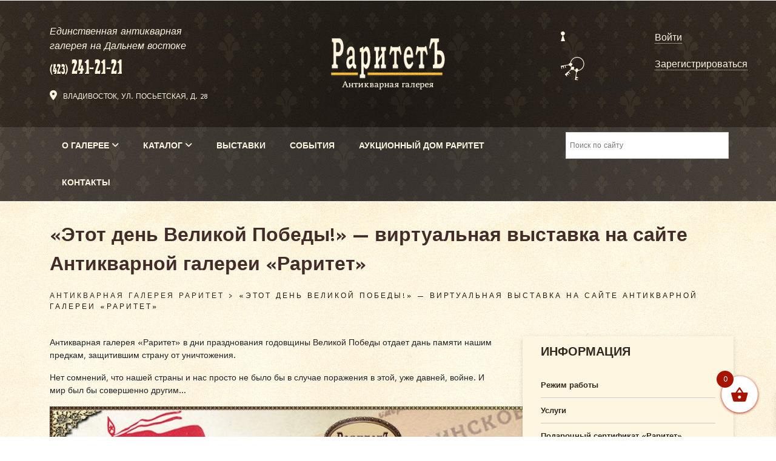

--- FILE ---
content_type: text/html; charset=UTF-8
request_url: https://raritetdvr.ru/events/etot-den-velikoj-pobedy-virtualnaya-vystavka-na-sajte-antikvarnoj-galerei-raritet/
body_size: 39607
content:
<!doctype html>
<html lang="ru">
  <head>
    <meta charset="utf-8">
    <meta name="viewport" content="width=device-width, initial-scale=1">
	  <meta name="yandex-verification" content="e9e8e390f032601f" />
	  <meta name="google-site-verification" content="6gcFG0be_q8hR_km1E64-cIcScqTetaNmmNs9UKAKVg" />
     

<link href="https://cdn.jsdelivr.net/npm/bootstrap@5.0.2/dist/css/bootstrap.min.css" rel="stylesheet" integrity="sha384-EVSTQN3/azprG1Anm3QDgpJLIm9Nao0Yz1ztcQTwFspd3yD65VohhpuuCOmLASjC" crossorigin="anonymous">
    <link rel="stylesheet" href="https://cdnjs.cloudflare.com/ajax/libs/font-awesome/6.0.0-beta3/css/all.min.css">
    
    <link rel="preconnect" href="https://fonts.googleapis.com">
    <link rel="preconnect" href="https://fonts.gstatic.com" crossorigin>
    <link href="https://fonts.googleapis.com/css2?family=Sen:wght@400;700;800&display=swap" rel="stylesheet">
      <link rel="stylesheet" type="text/css" href="https://cdn.jsdelivr.net/npm/slick-carousel@1.8.1/slick/slick.css"/>
 
  <link rel="stylesheet" type="text/css" href="https://cdn.jsdelivr.net/npm/slick-carousel@1.8.1/slick/slick-theme.css"/>
    
		<!-- All in One SEO 4.9.3 - aioseo.com -->
		<title>«Этот день Великой Победы!» — виртуальная выставка на сайте Антикварной галереи «Раритет» – Антикварная галерея Раритет</title>
	<meta name="description" content="Антикварная галерея «Раритет» в дни празднования годовщины Великой Победы отдает дань памяти нашим предкам, защитившим страну от уничтожения. Нет сомнений, что нашей страны и нас просто не было бы в случае поражения в этой, уже давней, войне. И мир был бы совершенно другим… Наш долг — помнить и чтить эту дату. Мы отдаем дань беспримерному" />
	<meta name="robots" content="max-image-preview:large" />
	<meta name="author" content="Adm_raritetdvr"/>
	<link rel="canonical" href="https://raritetdvr.ru/events/etot-den-velikoj-pobedy-virtualnaya-vystavka-na-sajte-antikvarnoj-galerei-raritet/" />
	<meta name="generator" content="All in One SEO (AIOSEO) 4.9.3" />
		<meta property="og:locale" content="ru_RU" />
		<meta property="og:site_name" content="Антикварная галерея Раритет – Главная галерея антиквариата на Дальнем Востоке" />
		<meta property="og:type" content="article" />
		<meta property="og:title" content="«Этот день Великой Победы!» — виртуальная выставка на сайте Антикварной галереи «Раритет» – Антикварная галерея Раритет" />
		<meta property="og:description" content="Антикварная галерея «Раритет» в дни празднования годовщины Великой Победы отдает дань памяти нашим предкам, защитившим страну от уничтожения. Нет сомнений, что нашей страны и нас просто не было бы в случае поражения в этой, уже давней, войне. И мир был бы совершенно другим… Наш долг — помнить и чтить эту дату. Мы отдаем дань беспримерному" />
		<meta property="og:url" content="https://raritetdvr.ru/events/etot-den-velikoj-pobedy-virtualnaya-vystavka-na-sajte-antikvarnoj-galerei-raritet/" />
		<meta property="article:published_time" content="2023-11-24T05:50:57+00:00" />
		<meta property="article:modified_time" content="2023-11-24T06:01:39+00:00" />
		<meta name="twitter:card" content="summary_large_image" />
		<meta name="twitter:title" content="«Этот день Великой Победы!» — виртуальная выставка на сайте Антикварной галереи «Раритет» – Антикварная галерея Раритет" />
		<meta name="twitter:description" content="Антикварная галерея «Раритет» в дни празднования годовщины Великой Победы отдает дань памяти нашим предкам, защитившим страну от уничтожения. Нет сомнений, что нашей страны и нас просто не было бы в случае поражения в этой, уже давней, войне. И мир был бы совершенно другим… Наш долг — помнить и чтить эту дату. Мы отдаем дань беспримерному" />
		<script type="application/ld+json" class="aioseo-schema">
			{"@context":"https:\/\/schema.org","@graph":[{"@type":"BreadcrumbList","@id":"https:\/\/raritetdvr.ru\/events\/etot-den-velikoj-pobedy-virtualnaya-vystavka-na-sajte-antikvarnoj-galerei-raritet\/#breadcrumblist","itemListElement":[{"@type":"ListItem","@id":"https:\/\/raritetdvr.ru#listItem","position":1,"name":"\u0413\u043b\u0430\u0432\u043d\u0430\u044f \u0441\u0442\u0440\u0430\u043d\u0438\u0446\u0430","item":"https:\/\/raritetdvr.ru","nextItem":{"@type":"ListItem","@id":"https:\/\/raritetdvr.ru\/events\/etot-den-velikoj-pobedy-virtualnaya-vystavka-na-sajte-antikvarnoj-galerei-raritet\/#listItem","name":"\u00ab\u042d\u0442\u043e\u0442 \u0434\u0435\u043d\u044c \u0412\u0435\u043b\u0438\u043a\u043e\u0439 \u041f\u043e\u0431\u0435\u0434\u044b!\u00bb \u2014 \u0432\u0438\u0440\u0442\u0443\u0430\u043b\u044c\u043d\u0430\u044f \u0432\u044b\u0441\u0442\u0430\u0432\u043a\u0430 \u043d\u0430 \u0441\u0430\u0439\u0442\u0435 \u0410\u043d\u0442\u0438\u043a\u0432\u0430\u0440\u043d\u043e\u0439 \u0433\u0430\u043b\u0435\u0440\u0435\u0438 \u00ab\u0420\u0430\u0440\u0438\u0442\u0435\u0442\u00bb"}},{"@type":"ListItem","@id":"https:\/\/raritetdvr.ru\/events\/etot-den-velikoj-pobedy-virtualnaya-vystavka-na-sajte-antikvarnoj-galerei-raritet\/#listItem","position":2,"name":"\u00ab\u042d\u0442\u043e\u0442 \u0434\u0435\u043d\u044c \u0412\u0435\u043b\u0438\u043a\u043e\u0439 \u041f\u043e\u0431\u0435\u0434\u044b!\u00bb \u2014 \u0432\u0438\u0440\u0442\u0443\u0430\u043b\u044c\u043d\u0430\u044f \u0432\u044b\u0441\u0442\u0430\u0432\u043a\u0430 \u043d\u0430 \u0441\u0430\u0439\u0442\u0435 \u0410\u043d\u0442\u0438\u043a\u0432\u0430\u0440\u043d\u043e\u0439 \u0433\u0430\u043b\u0435\u0440\u0435\u0438 \u00ab\u0420\u0430\u0440\u0438\u0442\u0435\u0442\u00bb","previousItem":{"@type":"ListItem","@id":"https:\/\/raritetdvr.ru#listItem","name":"\u0413\u043b\u0430\u0432\u043d\u0430\u044f \u0441\u0442\u0440\u0430\u043d\u0438\u0446\u0430"}}]},{"@type":"Organization","@id":"https:\/\/raritetdvr.ru\/#organization","name":"\u0410\u043d\u0442\u0438\u043a\u0432\u0430\u0440\u043d\u0430\u044f \u0433\u0430\u043b\u0435\u0440\u0435\u044f \u0420\u0430\u0440\u0438\u0442\u0435\u0442","description":"\u0413\u043b\u0430\u0432\u043d\u0430\u044f \u0433\u0430\u043b\u0435\u0440\u0435\u044f \u0430\u043d\u0442\u0438\u043a\u0432\u0430\u0440\u0438\u0430\u0442\u0430 \u043d\u0430 \u0414\u0430\u043b\u044c\u043d\u0435\u043c \u0412\u043e\u0441\u0442\u043e\u043a\u0435","url":"https:\/\/raritetdvr.ru\/","telephone":"+74232412121","logo":{"@type":"ImageObject","url":"https:\/\/raritetdvr.ru\/wp-content\/uploads\/2024\/09\/aukcz-dom-dlya-soczset-1-kopiya.jpg","@id":"https:\/\/raritetdvr.ru\/events\/etot-den-velikoj-pobedy-virtualnaya-vystavka-na-sajte-antikvarnoj-galerei-raritet\/#organizationLogo","width":1268,"height":1276,"caption":"\u0410\u043d\u0442\u0438\u043a\u0432\u0430\u0440\u043d\u0430\u044f \u0413\u0430\u043b\u0435\u0440\u0435\u044f \u0420\u0430\u0440\u0438\u0442\u0435\u0442"},"image":{"@id":"https:\/\/raritetdvr.ru\/events\/etot-den-velikoj-pobedy-virtualnaya-vystavka-na-sajte-antikvarnoj-galerei-raritet\/#organizationLogo"},"sameAs":["https:\/\/facebook.com\/","https:\/\/x.com\/","https:\/\/instagram.com\/","https:\/\/pinterest.com\/","https:\/\/youtube.com\/","https:\/\/linkedin.com\/in\/"]},{"@type":"Person","@id":"https:\/\/raritetdvr.ru\/author\/adm_raritetdvr\/#author","url":"https:\/\/raritetdvr.ru\/author\/adm_raritetdvr\/","name":"Adm_raritetdvr","image":{"@type":"ImageObject","@id":"https:\/\/raritetdvr.ru\/events\/etot-den-velikoj-pobedy-virtualnaya-vystavka-na-sajte-antikvarnoj-galerei-raritet\/#authorImage","url":"https:\/\/secure.gravatar.com\/avatar\/c018525f2457ee4b51c94de23a41a631?s=96&d=mm&r=g","width":96,"height":96,"caption":"Adm_raritetdvr"}},{"@type":"WebPage","@id":"https:\/\/raritetdvr.ru\/events\/etot-den-velikoj-pobedy-virtualnaya-vystavka-na-sajte-antikvarnoj-galerei-raritet\/#webpage","url":"https:\/\/raritetdvr.ru\/events\/etot-den-velikoj-pobedy-virtualnaya-vystavka-na-sajte-antikvarnoj-galerei-raritet\/","name":"\u00ab\u042d\u0442\u043e\u0442 \u0434\u0435\u043d\u044c \u0412\u0435\u043b\u0438\u043a\u043e\u0439 \u041f\u043e\u0431\u0435\u0434\u044b!\u00bb \u2014 \u0432\u0438\u0440\u0442\u0443\u0430\u043b\u044c\u043d\u0430\u044f \u0432\u044b\u0441\u0442\u0430\u0432\u043a\u0430 \u043d\u0430 \u0441\u0430\u0439\u0442\u0435 \u0410\u043d\u0442\u0438\u043a\u0432\u0430\u0440\u043d\u043e\u0439 \u0433\u0430\u043b\u0435\u0440\u0435\u0438 \u00ab\u0420\u0430\u0440\u0438\u0442\u0435\u0442\u00bb \u2013 \u0410\u043d\u0442\u0438\u043a\u0432\u0430\u0440\u043d\u0430\u044f \u0433\u0430\u043b\u0435\u0440\u0435\u044f \u0420\u0430\u0440\u0438\u0442\u0435\u0442","description":"\u0410\u043d\u0442\u0438\u043a\u0432\u0430\u0440\u043d\u0430\u044f \u0433\u0430\u043b\u0435\u0440\u0435\u044f \u00ab\u0420\u0430\u0440\u0438\u0442\u0435\u0442\u00bb \u0432 \u0434\u043d\u0438 \u043f\u0440\u0430\u0437\u0434\u043d\u043e\u0432\u0430\u043d\u0438\u044f \u0433\u043e\u0434\u043e\u0432\u0449\u0438\u043d\u044b \u0412\u0435\u043b\u0438\u043a\u043e\u0439 \u041f\u043e\u0431\u0435\u0434\u044b \u043e\u0442\u0434\u0430\u0435\u0442 \u0434\u0430\u043d\u044c \u043f\u0430\u043c\u044f\u0442\u0438 \u043d\u0430\u0448\u0438\u043c \u043f\u0440\u0435\u0434\u043a\u0430\u043c, \u0437\u0430\u0449\u0438\u0442\u0438\u0432\u0448\u0438\u043c \u0441\u0442\u0440\u0430\u043d\u0443 \u043e\u0442 \u0443\u043d\u0438\u0447\u0442\u043e\u0436\u0435\u043d\u0438\u044f. \u041d\u0435\u0442 \u0441\u043e\u043c\u043d\u0435\u043d\u0438\u0439, \u0447\u0442\u043e \u043d\u0430\u0448\u0435\u0439 \u0441\u0442\u0440\u0430\u043d\u044b \u0438 \u043d\u0430\u0441 \u043f\u0440\u043e\u0441\u0442\u043e \u043d\u0435 \u0431\u044b\u043b\u043e \u0431\u044b \u0432 \u0441\u043b\u0443\u0447\u0430\u0435 \u043f\u043e\u0440\u0430\u0436\u0435\u043d\u0438\u044f \u0432 \u044d\u0442\u043e\u0439, \u0443\u0436\u0435 \u0434\u0430\u0432\u043d\u0435\u0439, \u0432\u043e\u0439\u043d\u0435. \u0418 \u043c\u0438\u0440 \u0431\u044b\u043b \u0431\u044b \u0441\u043e\u0432\u0435\u0440\u0448\u0435\u043d\u043d\u043e \u0434\u0440\u0443\u0433\u0438\u043c\u2026 \u041d\u0430\u0448 \u0434\u043e\u043b\u0433 \u2014 \u043f\u043e\u043c\u043d\u0438\u0442\u044c \u0438 \u0447\u0442\u0438\u0442\u044c \u044d\u0442\u0443 \u0434\u0430\u0442\u0443. \u041c\u044b \u043e\u0442\u0434\u0430\u0435\u043c \u0434\u0430\u043d\u044c \u0431\u0435\u0441\u043f\u0440\u0438\u043c\u0435\u0440\u043d\u043e\u043c\u0443","inLanguage":"ru-RU","isPartOf":{"@id":"https:\/\/raritetdvr.ru\/#website"},"breadcrumb":{"@id":"https:\/\/raritetdvr.ru\/events\/etot-den-velikoj-pobedy-virtualnaya-vystavka-na-sajte-antikvarnoj-galerei-raritet\/#breadcrumblist"},"author":{"@id":"https:\/\/raritetdvr.ru\/author\/adm_raritetdvr\/#author"},"creator":{"@id":"https:\/\/raritetdvr.ru\/author\/adm_raritetdvr\/#author"},"image":{"@type":"ImageObject","url":"https:\/\/raritetdvr.ru\/wp-content\/uploads\/2023\/11\/948-77b5ac0617b3edc10a74dcb95a2616eb.jpg","@id":"https:\/\/raritetdvr.ru\/events\/etot-den-velikoj-pobedy-virtualnaya-vystavka-na-sajte-antikvarnoj-galerei-raritet\/#mainImage","width":1180,"height":800},"primaryImageOfPage":{"@id":"https:\/\/raritetdvr.ru\/events\/etot-den-velikoj-pobedy-virtualnaya-vystavka-na-sajte-antikvarnoj-galerei-raritet\/#mainImage"},"datePublished":"2023-11-24T08:50:57+10:00","dateModified":"2023-11-24T09:01:39+10:00"},{"@type":"WebSite","@id":"https:\/\/raritetdvr.ru\/#website","url":"https:\/\/raritetdvr.ru\/","name":"\u0410\u043d\u0442\u0438\u043a\u0432\u0430\u0440\u043d\u0430\u044f \u0433\u0430\u043b\u0435\u0440\u0435\u044f \u0420\u0430\u0440\u0438\u0442\u0435\u0442","description":"\u0413\u043b\u0430\u0432\u043d\u0430\u044f \u0433\u0430\u043b\u0435\u0440\u0435\u044f \u0430\u043d\u0442\u0438\u043a\u0432\u0430\u0440\u0438\u0430\u0442\u0430 \u043d\u0430 \u0414\u0430\u043b\u044c\u043d\u0435\u043c \u0412\u043e\u0441\u0442\u043e\u043a\u0435","inLanguage":"ru-RU","publisher":{"@id":"https:\/\/raritetdvr.ru\/#organization"}}]}
		</script>
		<!-- All in One SEO -->

<link rel='dns-prefetch' href='//ajax.googleapis.com' />
<link rel='dns-prefetch' href='//use.fontawesome.com' />
<link rel='dns-prefetch' href='//s.w.org' />
<script type="text/javascript">
window._wpemojiSettings = {"baseUrl":"https:\/\/s.w.org\/images\/core\/emoji\/14.0.0\/72x72\/","ext":".png","svgUrl":"https:\/\/s.w.org\/images\/core\/emoji\/14.0.0\/svg\/","svgExt":".svg","source":{"concatemoji":"https:\/\/raritetdvr.ru\/wp-includes\/js\/wp-emoji-release.min.js?ver=1768809952"}};
/*! This file is auto-generated */
!function(e,a,t){var n,r,o,i=a.createElement("canvas"),p=i.getContext&&i.getContext("2d");function s(e,t){var a=String.fromCharCode,e=(p.clearRect(0,0,i.width,i.height),p.fillText(a.apply(this,e),0,0),i.toDataURL());return p.clearRect(0,0,i.width,i.height),p.fillText(a.apply(this,t),0,0),e===i.toDataURL()}function c(e){var t=a.createElement("script");t.src=e,t.defer=t.type="text/javascript",a.getElementsByTagName("head")[0].appendChild(t)}for(o=Array("flag","emoji"),t.supports={everything:!0,everythingExceptFlag:!0},r=0;r<o.length;r++)t.supports[o[r]]=function(e){if(!p||!p.fillText)return!1;switch(p.textBaseline="top",p.font="600 32px Arial",e){case"flag":return s([127987,65039,8205,9895,65039],[127987,65039,8203,9895,65039])?!1:!s([55356,56826,55356,56819],[55356,56826,8203,55356,56819])&&!s([55356,57332,56128,56423,56128,56418,56128,56421,56128,56430,56128,56423,56128,56447],[55356,57332,8203,56128,56423,8203,56128,56418,8203,56128,56421,8203,56128,56430,8203,56128,56423,8203,56128,56447]);case"emoji":return!s([129777,127995,8205,129778,127999],[129777,127995,8203,129778,127999])}return!1}(o[r]),t.supports.everything=t.supports.everything&&t.supports[o[r]],"flag"!==o[r]&&(t.supports.everythingExceptFlag=t.supports.everythingExceptFlag&&t.supports[o[r]]);t.supports.everythingExceptFlag=t.supports.everythingExceptFlag&&!t.supports.flag,t.DOMReady=!1,t.readyCallback=function(){t.DOMReady=!0},t.supports.everything||(n=function(){t.readyCallback()},a.addEventListener?(a.addEventListener("DOMContentLoaded",n,!1),e.addEventListener("load",n,!1)):(e.attachEvent("onload",n),a.attachEvent("onreadystatechange",function(){"complete"===a.readyState&&t.readyCallback()})),(e=t.source||{}).concatemoji?c(e.concatemoji):e.wpemoji&&e.twemoji&&(c(e.twemoji),c(e.wpemoji)))}(window,document,window._wpemojiSettings);
</script>
<style type="text/css">
img.wp-smiley,
img.emoji {
	display: inline !important;
	border: none !important;
	box-shadow: none !important;
	height: 1em !important;
	width: 1em !important;
	margin: 0 0.07em !important;
	vertical-align: -0.1em !important;
	background: none !important;
	padding: 0 !important;
}
</style>
	<link rel='stylesheet' id='mgwc-style-frontend-css'  href='https://raritetdvr.ru/wp-content/plugins/expandable-accordion-categories-ultimate-for-woocommerce/css/mgwoocommercecat.css?ver=1768809952' type='text/css' media='all' />
<link rel='stylesheet' id='wp-block-library-css'  href='https://raritetdvr.ru/wp-includes/css/dist/block-library/style.min.css?ver=1768809952' type='text/css' media='all' />
<link rel='stylesheet' id='aioseo/css/src/vue/standalone/blocks/table-of-contents/global.scss-css'  href='https://raritetdvr.ru/wp-content/plugins/all-in-one-seo-pack/dist/Lite/assets/css/table-of-contents/global.e90f6d47.css?ver=1768809952' type='text/css' media='all' />
<link rel='stylesheet' id='wc-blocks-vendors-style-css'  href='https://raritetdvr.ru/wp-content/plugins/woocommerce/packages/woocommerce-blocks/build/wc-blocks-vendors-style.css?ver=1768809952' type='text/css' media='all' />
<link rel='stylesheet' id='wc-blocks-style-css'  href='https://raritetdvr.ru/wp-content/plugins/woocommerce/packages/woocommerce-blocks/build/wc-blocks-style.css?ver=1768809952' type='text/css' media='all' />
<style id='font-awesome-svg-styles-default-inline-css' type='text/css'>
.svg-inline--fa {
  display: inline-block;
  height: 1em;
  overflow: visible;
  vertical-align: -.125em;
}
</style>
<link rel='stylesheet' id='font-awesome-svg-styles-css'  href='https://raritetdvr.ru/wp-content/uploads/font-awesome/v6.5.1/css/svg-with-js.css?ver=1768809952' type='text/css' media='all' />
<style id='global-styles-inline-css' type='text/css'>
body{--wp--preset--color--black: #000000;--wp--preset--color--cyan-bluish-gray: #abb8c3;--wp--preset--color--white: #ffffff;--wp--preset--color--pale-pink: #f78da7;--wp--preset--color--vivid-red: #cf2e2e;--wp--preset--color--luminous-vivid-orange: #ff6900;--wp--preset--color--luminous-vivid-amber: #fcb900;--wp--preset--color--light-green-cyan: #7bdcb5;--wp--preset--color--vivid-green-cyan: #00d084;--wp--preset--color--pale-cyan-blue: #8ed1fc;--wp--preset--color--vivid-cyan-blue: #0693e3;--wp--preset--color--vivid-purple: #9b51e0;--wp--preset--gradient--vivid-cyan-blue-to-vivid-purple: linear-gradient(135deg,rgba(6,147,227,1) 0%,rgb(155,81,224) 100%);--wp--preset--gradient--light-green-cyan-to-vivid-green-cyan: linear-gradient(135deg,rgb(122,220,180) 0%,rgb(0,208,130) 100%);--wp--preset--gradient--luminous-vivid-amber-to-luminous-vivid-orange: linear-gradient(135deg,rgba(252,185,0,1) 0%,rgba(255,105,0,1) 100%);--wp--preset--gradient--luminous-vivid-orange-to-vivid-red: linear-gradient(135deg,rgba(255,105,0,1) 0%,rgb(207,46,46) 100%);--wp--preset--gradient--very-light-gray-to-cyan-bluish-gray: linear-gradient(135deg,rgb(238,238,238) 0%,rgb(169,184,195) 100%);--wp--preset--gradient--cool-to-warm-spectrum: linear-gradient(135deg,rgb(74,234,220) 0%,rgb(151,120,209) 20%,rgb(207,42,186) 40%,rgb(238,44,130) 60%,rgb(251,105,98) 80%,rgb(254,248,76) 100%);--wp--preset--gradient--blush-light-purple: linear-gradient(135deg,rgb(255,206,236) 0%,rgb(152,150,240) 100%);--wp--preset--gradient--blush-bordeaux: linear-gradient(135deg,rgb(254,205,165) 0%,rgb(254,45,45) 50%,rgb(107,0,62) 100%);--wp--preset--gradient--luminous-dusk: linear-gradient(135deg,rgb(255,203,112) 0%,rgb(199,81,192) 50%,rgb(65,88,208) 100%);--wp--preset--gradient--pale-ocean: linear-gradient(135deg,rgb(255,245,203) 0%,rgb(182,227,212) 50%,rgb(51,167,181) 100%);--wp--preset--gradient--electric-grass: linear-gradient(135deg,rgb(202,248,128) 0%,rgb(113,206,126) 100%);--wp--preset--gradient--midnight: linear-gradient(135deg,rgb(2,3,129) 0%,rgb(40,116,252) 100%);--wp--preset--duotone--dark-grayscale: url('#wp-duotone-dark-grayscale');--wp--preset--duotone--grayscale: url('#wp-duotone-grayscale');--wp--preset--duotone--purple-yellow: url('#wp-duotone-purple-yellow');--wp--preset--duotone--blue-red: url('#wp-duotone-blue-red');--wp--preset--duotone--midnight: url('#wp-duotone-midnight');--wp--preset--duotone--magenta-yellow: url('#wp-duotone-magenta-yellow');--wp--preset--duotone--purple-green: url('#wp-duotone-purple-green');--wp--preset--duotone--blue-orange: url('#wp-duotone-blue-orange');--wp--preset--font-size--small: 13px;--wp--preset--font-size--medium: 20px;--wp--preset--font-size--large: 36px;--wp--preset--font-size--x-large: 42px;}.has-black-color{color: var(--wp--preset--color--black) !important;}.has-cyan-bluish-gray-color{color: var(--wp--preset--color--cyan-bluish-gray) !important;}.has-white-color{color: var(--wp--preset--color--white) !important;}.has-pale-pink-color{color: var(--wp--preset--color--pale-pink) !important;}.has-vivid-red-color{color: var(--wp--preset--color--vivid-red) !important;}.has-luminous-vivid-orange-color{color: var(--wp--preset--color--luminous-vivid-orange) !important;}.has-luminous-vivid-amber-color{color: var(--wp--preset--color--luminous-vivid-amber) !important;}.has-light-green-cyan-color{color: var(--wp--preset--color--light-green-cyan) !important;}.has-vivid-green-cyan-color{color: var(--wp--preset--color--vivid-green-cyan) !important;}.has-pale-cyan-blue-color{color: var(--wp--preset--color--pale-cyan-blue) !important;}.has-vivid-cyan-blue-color{color: var(--wp--preset--color--vivid-cyan-blue) !important;}.has-vivid-purple-color{color: var(--wp--preset--color--vivid-purple) !important;}.has-black-background-color{background-color: var(--wp--preset--color--black) !important;}.has-cyan-bluish-gray-background-color{background-color: var(--wp--preset--color--cyan-bluish-gray) !important;}.has-white-background-color{background-color: var(--wp--preset--color--white) !important;}.has-pale-pink-background-color{background-color: var(--wp--preset--color--pale-pink) !important;}.has-vivid-red-background-color{background-color: var(--wp--preset--color--vivid-red) !important;}.has-luminous-vivid-orange-background-color{background-color: var(--wp--preset--color--luminous-vivid-orange) !important;}.has-luminous-vivid-amber-background-color{background-color: var(--wp--preset--color--luminous-vivid-amber) !important;}.has-light-green-cyan-background-color{background-color: var(--wp--preset--color--light-green-cyan) !important;}.has-vivid-green-cyan-background-color{background-color: var(--wp--preset--color--vivid-green-cyan) !important;}.has-pale-cyan-blue-background-color{background-color: var(--wp--preset--color--pale-cyan-blue) !important;}.has-vivid-cyan-blue-background-color{background-color: var(--wp--preset--color--vivid-cyan-blue) !important;}.has-vivid-purple-background-color{background-color: var(--wp--preset--color--vivid-purple) !important;}.has-black-border-color{border-color: var(--wp--preset--color--black) !important;}.has-cyan-bluish-gray-border-color{border-color: var(--wp--preset--color--cyan-bluish-gray) !important;}.has-white-border-color{border-color: var(--wp--preset--color--white) !important;}.has-pale-pink-border-color{border-color: var(--wp--preset--color--pale-pink) !important;}.has-vivid-red-border-color{border-color: var(--wp--preset--color--vivid-red) !important;}.has-luminous-vivid-orange-border-color{border-color: var(--wp--preset--color--luminous-vivid-orange) !important;}.has-luminous-vivid-amber-border-color{border-color: var(--wp--preset--color--luminous-vivid-amber) !important;}.has-light-green-cyan-border-color{border-color: var(--wp--preset--color--light-green-cyan) !important;}.has-vivid-green-cyan-border-color{border-color: var(--wp--preset--color--vivid-green-cyan) !important;}.has-pale-cyan-blue-border-color{border-color: var(--wp--preset--color--pale-cyan-blue) !important;}.has-vivid-cyan-blue-border-color{border-color: var(--wp--preset--color--vivid-cyan-blue) !important;}.has-vivid-purple-border-color{border-color: var(--wp--preset--color--vivid-purple) !important;}.has-vivid-cyan-blue-to-vivid-purple-gradient-background{background: var(--wp--preset--gradient--vivid-cyan-blue-to-vivid-purple) !important;}.has-light-green-cyan-to-vivid-green-cyan-gradient-background{background: var(--wp--preset--gradient--light-green-cyan-to-vivid-green-cyan) !important;}.has-luminous-vivid-amber-to-luminous-vivid-orange-gradient-background{background: var(--wp--preset--gradient--luminous-vivid-amber-to-luminous-vivid-orange) !important;}.has-luminous-vivid-orange-to-vivid-red-gradient-background{background: var(--wp--preset--gradient--luminous-vivid-orange-to-vivid-red) !important;}.has-very-light-gray-to-cyan-bluish-gray-gradient-background{background: var(--wp--preset--gradient--very-light-gray-to-cyan-bluish-gray) !important;}.has-cool-to-warm-spectrum-gradient-background{background: var(--wp--preset--gradient--cool-to-warm-spectrum) !important;}.has-blush-light-purple-gradient-background{background: var(--wp--preset--gradient--blush-light-purple) !important;}.has-blush-bordeaux-gradient-background{background: var(--wp--preset--gradient--blush-bordeaux) !important;}.has-luminous-dusk-gradient-background{background: var(--wp--preset--gradient--luminous-dusk) !important;}.has-pale-ocean-gradient-background{background: var(--wp--preset--gradient--pale-ocean) !important;}.has-electric-grass-gradient-background{background: var(--wp--preset--gradient--electric-grass) !important;}.has-midnight-gradient-background{background: var(--wp--preset--gradient--midnight) !important;}.has-small-font-size{font-size: var(--wp--preset--font-size--small) !important;}.has-medium-font-size{font-size: var(--wp--preset--font-size--medium) !important;}.has-large-font-size{font-size: var(--wp--preset--font-size--large) !important;}.has-x-large-font-size{font-size: var(--wp--preset--font-size--x-large) !important;}
</style>
<link rel='stylesheet' id='contact-form-7-css'  href='https://raritetdvr.ru/wp-content/plugins/contact-form-7/includes/css/styles.css?ver=1768809952' type='text/css' media='all' />
<link rel='stylesheet' id='wpa-css-css'  href='https://raritetdvr.ru/wp-content/plugins/honeypot/includes/css/wpa.css?ver=1768809952' type='text/css' media='all' />
<style id='woocommerce-inline-inline-css' type='text/css'>
.woocommerce form .form-row .required { visibility: visible; }
</style>
<link rel='stylesheet' id='wt-woocommerce-related-products-css'  href='https://raritetdvr.ru/wp-content/plugins/wt-woocommerce-related-products/public/css/custom-related-products-public.css?ver=1768809952' type='text/css' media='all' />
<link rel='stylesheet' id='carousel-css-css'  href='https://raritetdvr.ru/wp-content/plugins/wt-woocommerce-related-products/public/css/owl.carousel.min.css?ver=1768809952' type='text/css' media='all' />
<link rel='stylesheet' id='carousel-theme-css-css'  href='https://raritetdvr.ru/wp-content/plugins/wt-woocommerce-related-products/public/css/owl.theme.default.min.css?ver=1768809952' type='text/css' media='all' />
<link rel='stylesheet' id='aws-style-css'  href='https://raritetdvr.ru/wp-content/plugins/advanced-woo-search/assets/css/common.min.css?ver=1768809952' type='text/css' media='all' />
<link rel='stylesheet' id='conditional-paymentsdebug-style-css'  href='https://raritetdvr.ru/wp-content/plugins/conditional-payments/public/css/dscpw-debug.css?ver=1768809952' type='text/css' media='all' />
<link rel='stylesheet' id='slick-carousel-css'  href='https://raritetdvr.ru/wp-content/plugins/woothumbs-premium/assets/vendor/slick.css?ver=1768809952' type='text/css' media='all' />
<link rel='stylesheet' id='iconic-woothumbs-css-css'  href='https://raritetdvr.ru/wp-content/plugins/woothumbs-premium/assets/frontend/css/main.min.css?ver=1768809952' type='text/css' media='all' />
<link rel='stylesheet' id='wppopups-base-css'  href='https://raritetdvr.ru/wp-content/plugins/wp-popups-lite/src/assets/css/wppopups-base.css?ver=1768809952' type='text/css' media='all' />
<link rel='stylesheet' id='xoo-wsc-fonts-css'  href='https://raritetdvr.ru/wp-content/plugins/side-cart-woocommerce/assets/css/xoo-wsc-fonts.css?ver=1768809952' type='text/css' media='all' />
<link rel='stylesheet' id='xoo-wsc-style-css'  href='https://raritetdvr.ru/wp-content/plugins/side-cart-woocommerce/assets/css/xoo-wsc-style.css?ver=1768809952' type='text/css' media='all' />
<style id='xoo-wsc-style-inline-css' type='text/css'>




.xoo-wsc-ft-buttons-cont a.xoo-wsc-ft-btn, .xoo-wsc-container .xoo-wsc-btn {
	background-color: #000000;
	color: #ffffff;
	border: 2px solid #ffffff;
	padding: 10px 20px;
}

.xoo-wsc-ft-buttons-cont a.xoo-wsc-ft-btn:hover, .xoo-wsc-container .xoo-wsc-btn:hover {
	background-color: #ffffff;
	color: #000000;
	border: 2px solid #000000;
}

 

.xoo-wsc-footer{
	background-color: #ffffff;
	color: #000000;
	padding: 10px 20px;
	box-shadow: 0 -5px 10px #0000001a;
}

.xoo-wsc-footer, .xoo-wsc-footer a, .xoo-wsc-footer .amount{
	font-size: 18px;
}

.xoo-wsc-btn .amount{
	color: #ffffff}

.xoo-wsc-btn:hover .amount{
	color: #000000;
}

.xoo-wsc-ft-buttons-cont{
	grid-template-columns: auto;
}

.xoo-wsc-basket{
	bottom: 30px;
	right: 20px;
	background-color: #ffffff;
	color: #a61300;
	box-shadow: 0 1px 4px 0;
	border-radius: 50%;
	display: flex;
	width: 60px;
	height: 60px;
}


.xoo-wsc-bki{
	font-size: 30px}

.xoo-wsc-items-count{
	top: -9px;
	left: -8px;
}

.xoo-wsc-items-count, .xoo-wsch-items-count{
	background-color: #a61300;
	color: #ffffff;
}

.xoo-wsc-container, .xoo-wsc-slider{
	max-width: 320px;
	right: -320px;
	top: 0;bottom: 0;
	bottom: 0;
	font-family: }


.xoo-wsc-cart-active .xoo-wsc-container, .xoo-wsc-slider-active .xoo-wsc-slider{
	right: 0;
}


.xoo-wsc-cart-active .xoo-wsc-basket{
	right: 320px;
}

.xoo-wsc-slider{
	right: -320px;
}

span.xoo-wsch-close {
    font-size: 16px;
}

	.xoo-wsch-top{
		justify-content: center;
	}
	span.xoo-wsch-close {
	    right: 10px;
	}

.xoo-wsch-text{
	font-size: 20px;
}

.xoo-wsc-header{
	color: #000000;
	background-color: #ffffff;
	border-bottom: 2px solid #eee;
	padding: 15px 15px;
}


.xoo-wsc-body{
	background-color: #ffffff;
}

.xoo-wsc-products:not(.xoo-wsc-pattern-card), .xoo-wsc-products:not(.xoo-wsc-pattern-card) span.amount, .xoo-wsc-products:not(.xoo-wsc-pattern-card) a{
	font-size: 16px;
	color: #000000;
}

.xoo-wsc-products:not(.xoo-wsc-pattern-card) .xoo-wsc-product{
	padding: 20px 15px;
	margin: 0;
	border-radius: 0px;
	box-shadow: 0 0;
	background-color: transparent;
}

.xoo-wsc-sum-col{
	justify-content: center;
}


/** Shortcode **/
.xoo-wsc-sc-count{
	background-color: #000000;
	color: #ffffff;
}

.xoo-wsc-sc-bki{
	font-size: 28px;
	color: #000000;
}
.xoo-wsc-sc-cont{
	color: #000000;
}

.added_to_cart{
	display: none!important;
}

.xoo-wsc-product dl.variation {
	display: block;
}


.xoo-wsc-product-cont{
	padding: 10px 10px;
}

.xoo-wsc-products:not(.xoo-wsc-pattern-card) .xoo-wsc-img-col{
	width: 30%;
}

.xoo-wsc-pattern-card .xoo-wsc-img-col img{
	max-width: 100%;
	height: auto;
}

.xoo-wsc-products:not(.xoo-wsc-pattern-card) .xoo-wsc-sum-col{
	width: 70%;
}

.xoo-wsc-pattern-card .xoo-wsc-product-cont{
	width: 50% 
}

@media only screen and (max-width: 600px) {
	.xoo-wsc-pattern-card .xoo-wsc-product-cont  {
		width: 50%;
	}
}


.xoo-wsc-pattern-card .xoo-wsc-product{
	border: 0;
	box-shadow: 0px 10px 15px -12px #0000001a;
}


.xoo-wsc-sm-front{
	background-color: #eee;
}
.xoo-wsc-pattern-card, .xoo-wsc-sm-front{
	border-bottom-left-radius: 5px;
	border-bottom-right-radius: 5px;
}
.xoo-wsc-pattern-card, .xoo-wsc-img-col img, .xoo-wsc-img-col, .xoo-wsc-sm-back-cont{
	border-top-left-radius: 5px;
	border-top-right-radius: 5px;
}
.xoo-wsc-sm-back{
	background-color: #fff;
}
.xoo-wsc-pattern-card, .xoo-wsc-pattern-card a, .xoo-wsc-pattern-card .amount{
	font-size: 16px;
}

.xoo-wsc-sm-front, .xoo-wsc-sm-front a, .xoo-wsc-sm-front .amount{
	color: #000;
}

.xoo-wsc-sm-back, .xoo-wsc-sm-back a, .xoo-wsc-sm-back .amount{
	color: #000;
}


.magictime {
    animation-duration: 0.5s;
}



span.xoo-wsch-items-count{
	height: 20px;
	line-height: 20px;
	width: 20px;
}

span.xoo-wsch-icon{
	font-size: 30px
}

.xoo-wsc-smr-del{
	font-size: 16px
}
</style>
<link rel='stylesheet' id='raritet-style-css'  href='https://raritetdvr.ru/wp-content/themes/raritet/style.css?ver=1768809952' type='text/css' media='all' />
<link rel='stylesheet' id='animate-css'  href='https://raritetdvr.ru/wp-content/themes/raritet/css/animate.css?ver=1768809952' type='text/css' media='all' />
<link rel='stylesheet' id='default-css'  href='https://raritetdvr.ru/wp-content/themes/raritet/css/owl.theme.default.min.css?ver=1768809952' type='text/css' media='all' />
<link rel='stylesheet' id='owl-css'  href='https://raritetdvr.ru/wp-content/themes/raritet/css/owl.carousel.min.css?ver=1768809952' type='text/css' media='all' />
<link rel='stylesheet' id='simple-lightbox-css'  href='https://raritetdvr.ru/wp-content/themes/raritet/dist/simple-lightbox.min.css?ver=1768809952' type='text/css' media='all' />
<link rel='stylesheet' id='font-awesome-official-css'  href='https://use.fontawesome.com/releases/v6.5.1/css/all.css?ver=1768809952' type='text/css' media='all' integrity="sha384-t1nt8BQoYMLFN5p42tRAtuAAFQaCQODekUVeKKZrEnEyp4H2R0RHFz0KWpmj7i8g" crossorigin="anonymous" />
<link rel='stylesheet' id='wp-pagenavi-css'  href='https://raritetdvr.ru/wp-content/plugins/wp-pagenavi/pagenavi-css.css?ver=1768809952' type='text/css' media='all' />
<link rel='stylesheet' id='ald-styles-css'  href='https://raritetdvr.ru/wp-content/plugins/ajax-load-more-anything/assets/styles.min.css?ver=1768809952' type='text/css' media='all' />
<link rel='stylesheet' id='font-awesome-official-v4shim-css'  href='https://use.fontawesome.com/releases/v6.5.1/css/v4-shims.css?ver=1768809952' type='text/css' media='all' integrity="sha384-5Jfdy0XO8+vjCRofsSnGmxGSYjLfsjjTOABKxVr8BkfvlaAm14bIJc7Jcjfq/xQI" crossorigin="anonymous" />
<script type='text/javascript' src='https://ajax.googleapis.com/ajax/libs/jquery/3.6.0/jquery.min.js?ver=1768809952' id='jquery-js'></script>
<script type='text/javascript' src='https://raritetdvr.ru/wp-content/plugins/wt-woocommerce-related-products/public/js/custom-related-products-public.js?ver=1768809952' id='wt-woocommerce-related-products-js'></script>
<script type='text/javascript' src='https://raritetdvr.ru/wp-content/plugins/wt-woocommerce-related-products/public/js/wt_owl_carousel.js?ver=1768809952' id='wt-owl-js-js'></script>
<link rel="EditURI" type="application/rsd+xml" title="RSD" href="https://raritetdvr.ru/xmlrpc.php?rsd" />
<link rel="wlwmanifest" type="application/wlwmanifest+xml" href="https://raritetdvr.ru/wp-includes/wlwmanifest.xml" /> 
<link rel='shortlink' href='https://raritetdvr.ru/?p=5717' />
<link rel="alternate" type="application/json+oembed" href="https://raritetdvr.ru/wp-json/oembed/1.0/embed?url=https%3A%2F%2Fraritetdvr.ru%2Fevents%2Fetot-den-velikoj-pobedy-virtualnaya-vystavka-na-sajte-antikvarnoj-galerei-raritet%2F" />
<link rel="alternate" type="text/xml+oembed" href="https://raritetdvr.ru/wp-json/oembed/1.0/embed?url=https%3A%2F%2Fraritetdvr.ru%2Fevents%2Fetot-den-velikoj-pobedy-virtualnaya-vystavka-na-sajte-antikvarnoj-galerei-raritet%2F&#038;format=xml" />
	<noscript><style>.woocommerce-product-gallery{ opacity: 1 !important; }</style></noscript>
	<style>
/* Default Styles */
.iconic-woothumbs-all-images-wrap {
	float: left;
	width: 100%;
}

/* Icon Styles */
.iconic-woothumbs-icon {
	color: #a61300;
}

/* Bullet Styles */
.iconic-woothumbs-all-images-wrap .slick-dots button,
.iconic-woothumbs-zoom-bullets .slick-dots button {
	border-color: #a61300 !important;
}

.iconic-woothumbs-all-images-wrap .slick-dots .slick-active button,
.iconic-woothumbs-zoom-bullets .slick-dots .slick-active button {
	background-color: #a61300 !important;
}

/* Thumbnails */

.iconic-woothumbs-all-images-wrap--thumbnails-left .iconic-woothumbs-thumbnails-wrap,
.iconic-woothumbs-all-images-wrap--thumbnails-right .iconic-woothumbs-thumbnails-wrap {
	width: 20%;
}

.iconic-woothumbs-all-images-wrap--thumbnails-left .iconic-woothumbs-images-wrap,
.iconic-woothumbs-all-images-wrap--thumbnails-right .iconic-woothumbs-images-wrap {
	width: 80%;
}


.iconic-woothumbs-thumbnails__image-wrapper:after {
	border-color: #a61300;
}

.iconic-woothumbs-thumbnails__control {
	color: #a61300;
}

.iconic-woothumbs-all-images-wrap--thumbnails-left .iconic-woothumbs-thumbnails__control {
	right: 10px;
}

.iconic-woothumbs-all-images-wrap--thumbnails-right .iconic-woothumbs-thumbnails__control {
	left: 10px;
}


/* Stacked Thumbnails - Left & Right */

.iconic-woothumbs-all-images-wrap--thumbnails-left .iconic-woothumbs-thumbnails-wrap--stacked,
.iconic-woothumbs-all-images-wrap--thumbnails-right .iconic-woothumbs-thumbnails-wrap--stacked {
	margin: 0;
}

.iconic-woothumbs-thumbnails-wrap--stacked .iconic-woothumbs-thumbnails__slide {
	width: 25%;
}

/* Stacked Thumbnails - Left */

.iconic-woothumbs-all-images-wrap--thumbnails-left .iconic-woothumbs-thumbnails-wrap--stacked .iconic-woothumbs-thumbnails__slide {
	padding: 0 10px 10px 0;
}

/* Stacked Thumbnails - Right */

.iconic-woothumbs-all-images-wrap--thumbnails-right .iconic-woothumbs-thumbnails-wrap--stacked .iconic-woothumbs-thumbnails__slide {
	padding: 0 0 10px 10px;
}

/* Stacked Thumbnails - Above & Below */


.iconic-woothumbs-all-images-wrap--thumbnails-above .iconic-woothumbs-thumbnails-wrap--stacked,
.iconic-woothumbs-all-images-wrap--thumbnails-below .iconic-woothumbs-thumbnails-wrap--stacked {
	margin: 0 -5px 0 -5px;
}

/* Stacked Thumbnails - Above */

.iconic-woothumbs-all-images-wrap--thumbnails-above .iconic-woothumbs-thumbnails-wrap--stacked .iconic-woothumbs-thumbnails__slide {
	padding: 0 5px 10px 5px;
}

/* Stacked Thumbnails - Below */

.iconic-woothumbs-all-images-wrap--thumbnails-below .iconic-woothumbs-thumbnails-wrap--stacked .iconic-woothumbs-thumbnails__slide {
	padding: 10px 5px 0 5px;
}

/* Sliding Thumbnails - Left & Right, Above & Below */

.iconic-woothumbs-all-images-wrap--thumbnails-left .iconic-woothumbs-thumbnails-wrap--sliding,
.iconic-woothumbs-all-images-wrap--thumbnails-right .iconic-woothumbs-thumbnails-wrap--sliding {
	margin: 0;
}

/* Sliding Thumbnails - Left & Right */

.iconic-woothumbs-all-images-wrap--thumbnails-left .iconic-woothumbs-thumbnails-wrap--sliding .slick-list,
.iconic-woothumbs-all-images-wrap--thumbnails-right .iconic-woothumbs-thumbnails-wrap--sliding .slick-list {
	margin-bottom: -10px;
}

.iconic-woothumbs-all-images-wrap--thumbnails-left .iconic-woothumbs-thumbnails-wrap--sliding .iconic-woothumbs-thumbnails__image-wrapper,
.iconic-woothumbs-all-images-wrap--thumbnails-right .iconic-woothumbs-thumbnails-wrap--sliding .iconic-woothumbs-thumbnails__image-wrapper {
	margin-bottom: 10px;
}

/* Sliding Thumbnails - Left */

.iconic-woothumbs-all-images-wrap--thumbnails-left .iconic-woothumbs-thumbnails-wrap--sliding {
	padding-right: 10px;
}

/* Sliding Thumbnails - Right */

.iconic-woothumbs-all-images-wrap--thumbnails-right .iconic-woothumbs-thumbnails-wrap--sliding {
	padding-left: 10px;
}

/* Sliding Thumbnails - Above & Below */

.iconic-woothumbs-thumbnails-wrap--horizontal.iconic-woothumbs-thumbnails-wrap--sliding .iconic-woothumbs-thumbnails__slide {
	width: 25%;
}

.iconic-woothumbs-all-images-wrap--thumbnails-above .iconic-woothumbs-thumbnails-wrap--sliding .slick-list,
.iconic-woothumbs-all-images-wrap--thumbnails-below .iconic-woothumbs-thumbnails-wrap--sliding .slick-list {
	margin-right: -10px;
}

.iconic-woothumbs-all-images-wrap--thumbnails-above .iconic-woothumbs-thumbnails-wrap--sliding .iconic-woothumbs-thumbnails__image-wrapper,
.iconic-woothumbs-all-images-wrap--thumbnails-below .iconic-woothumbs-thumbnails-wrap--sliding .iconic-woothumbs-thumbnails__image-wrapper {
	margin-right: 10px;
}

/* Sliding Thumbnails - Above */

.iconic-woothumbs-all-images-wrap--thumbnails-above .iconic-woothumbs-thumbnails-wrap--sliding {
	margin-bottom: 10px;
}

/* Sliding Thumbnails - Below */

.iconic-woothumbs-all-images-wrap--thumbnails-below .iconic-woothumbs-thumbnails-wrap--sliding {
	margin-top: 10px;
}

/* Zoom Styles */


.zm-handlerarea {
	background: #000000;
	-ms-filter: "progid:DXImageTransform.Microsoft.Alpha(Opacity=80)" !important;
	filter: alpha(opacity=80) !important;
	-moz-opacity: 0.8 !important;
	-khtml-opacity: 0.8 !important;
	opacity: 0.8 !important;
}

/* Media Queries */


@media screen and (max-width: 768px) {

	.iconic-woothumbs-all-images-wrap {
		float: none;
		width: 100%;
	}

	.iconic-woothumbs-hover-icons .iconic-woothumbs-icon {
		opacity: 1;
	}


	.iconic-woothumbs-all-images-wrap--thumbnails-above .iconic-woothumbs-images-wrap,
	.iconic-woothumbs-all-images-wrap--thumbnails-left .iconic-woothumbs-images-wrap,
	.iconic-woothumbs-all-images-wrap--thumbnails-right .iconic-woothumbs-images-wrap {
		width: 100%;
	}

	.iconic-woothumbs-all-images-wrap--thumbnails-left .iconic-woothumbs-thumbnails-wrap,
	.iconic-woothumbs-all-images-wrap--thumbnails-right .iconic-woothumbs-thumbnails-wrap {
		width: 100%;
	}


	.iconic-woothumbs-thumbnails-wrap--horizontal .iconic-woothumbs-thumbnails__slide {
		width: 33.333333333333%;
	}

}


</style><link rel="icon" href="https://raritetdvr.ru/wp-content/uploads/2024/09/cropped-aukcz-dom-dlya-soczset-r-1-32x32.jpg" sizes="32x32" />
<link rel="icon" href="https://raritetdvr.ru/wp-content/uploads/2024/09/cropped-aukcz-dom-dlya-soczset-r-1-192x192.jpg" sizes="192x192" />
<link rel="apple-touch-icon" href="https://raritetdvr.ru/wp-content/uploads/2024/09/cropped-aukcz-dom-dlya-soczset-r-1-180x180.jpg" />
<meta name="msapplication-TileImage" content="https://raritetdvr.ru/wp-content/uploads/2024/09/cropped-aukcz-dom-dlya-soczset-r-1-270x270.jpg" />
<style type="text/css">.selector .select_item,.select_catalog .item_cat,.sele .sele_item{display:none}.loadMoreBtn:hover{background-color:#6A2B15;color:#FEF6E0}.loadMoreBtn:active{background-color:#6A2B15;color:#FEF6E0}.loadMoreBtn:focus{background-color:#6A2B15;color:#FEF6E0}.loadMoreBtn{color:#312821;background-color:#ffd050;width:20%;margin-left:40%;margin-right:40%;display:inline-block}@media (max-width:768px){.loadMoreBtn{color:#312821;background-color:#ffd050;width:50%;margin-left:20%;margin-right:40%;display:inline-block}}</style>	  <!-- Yandex.Metrika counter --> <script type="text/javascript" > (function(m,e,t,r,i,k,a){m[i]=m[i]||function(){(m[i].a=m[i].a||[]).push(arguments)}; m[i].l=1*new Date(); for (var j = 0; j < document.scripts.length; j++) {if (document.scripts[j].src === r) { return; }} k=e.createElement(t),a=e.getElementsByTagName(t)[0],k.async=1,k.src=r,a.parentNode.insertBefore(k,a)}) (window, document, "script", "https://mc.yandex.ru/metrika/tag.js", "ym"); ym(33301678, "init", { clickmap:true, trackLinks:true, accurateTrackBounce:true, webvisor:true, ecommerce:"dataLayer" }); </script> <noscript><div><img src="https://mc.yandex.ru/watch/33301678" style="position:absolute; left:-9999px;" alt="" /></div></noscript> <!-- /Yandex.Metrika counter -->
    <script src="https://code.jquery.com/jquery-3.6.0.min.js"></script>

  </head>
 <body class="events-template-default single single-events postid-5717 single-format-standard theme-raritet woocommerce-no-js iconic-woothumbs-raritet">
     <a id="button"></a>
    <div class="fon" style="padding-top:20px;">
    <div class="container">
    <div class="row">
      <div class="col-12 col-md-3 d-none d-md-block"  style="padding-top:20px;">
          <div class="row">
            <div class="col-md-12" style="color:#FEF6E0; font-size:16px; font-style:italic;">
              Единственная антикварная галерея на Дальнем востоке
            </div>
            </div>
              <div class="row d-none d-md-block" style="margin-top:10px;">
            <div class="col-md-12 mobile">
                 <a href="tel:+74232412121"><img src="https://raritetdvr.ru/wp-content/themes/raritet/img/phone_top.png" width="119" height="28"></a>
            </div>
            <div class="col-md-12 top mobile" style="margin-top:20px;">
               <i class="fa fa-map-marker" aria-hidden="true"></i>
                <span style="margin-left:5px;"><a href="#">Владивосток, ул. Посьетская, д. 28</a></span>
            </div>
          </div>
      </div>
      <div class="col-12 col-md-6" style="display: flex; align-items: center; justify-content: center; padding-top:20px;">
       <a href="https://raritetdvr.ru"> <img src="https://raritetdvr.ru/wp-content/themes/raritet/img/logotip.png" width="188" height="85"></a>
      </div>
    <div class="col-12 col-md-3 vhod" style="padding-top:30px;">
      <div class="row">
        
       
        
          <div class="col-4 col-md-6 enter_pic"><img src="https://raritetdvr.ru/wp-content/themes/raritet/img/enter.png" width="7" height="18"></div>
           <div class="col-8 col-md-6 links"><a href="#login" data-toggle="modal">Войти</a></div>
 
         <div class="col-4 col-md-6 enter_pic" style="margin-top:20px;"><img src="https://raritetdvr.ru/wp-content/themes/raritet/img/keys.png" width="39" height="39"></div>

<div class="col-8 col-md-6 links" style="margin-top:20px;"><a href="https://raritetdvr.ru/registracziya/" title="Зарегистрировать новый аккаунт">Зарегистрироваться</a></div>    

      </div>
      <div class="row">
        <div class="col-md-12">
          Написать нам
        </div>
      </div>
    </div>

  </div>
</div>
  <div class="main-menu">
  <div class="container">
    <div class="row">
   <div class="col-md-9">

<nav class="navbar navbar-expand-lg">
    <button class="navbar-toggler" type="button" data-toggle="collapse" data-target="#navbarNav" aria-controls="navbarNav" aria-expanded="false" aria-label="Toggle navigation">
         <span>МЕНЮ</span>
    </button>
    <div class="collapse navbar-collapse" id="navbarNav">

        <ul class="navbar-nav nav menu_item">
              <li class="nav-item dropdown" data-display="static"><a href="https://raritetdvr.ru/o-galeree/" class="nav-link px-2" data-bs-toggle="dropdown" aria-expanded="false">О ГАЛЕРЕЕ <i class="fa-solid fa-angle-down"></i></a>
               <div class="dropdown-menu" aria-labelledby="navbarDropdownMenuLink">
                        <a class="dropdown-item" href="https://raritetdvr.ru/o-galeree/">О нас</a>
                        <a class="dropdown-item" href="https://raritetdvr.ru/rezhim-raboty/">Режим работы</a>
                        <a class="dropdown-item" href="https://raritetdvr.ru/pravila-pokupki-i-priema/">Правила приема и покупка</a>
                        <a class="dropdown-item" href="https://raritetdvr.ru/podarochnyj-sertifikat-raritet/">Подарочный сертификат "Раритет"</a>
                    </div>
             </li>
             <li class="nav-item dropdown"  data-display="static">
              <a href="https://raritetdvr.ru/katalog/" class="nav-link px-2" data-bs-toggle="dropdown">КАТАЛОГ <i class="fa-solid fa-angle-down"></i></a>
              <div class="dropdown-menu" role="menu"  aria-labelledby="dropdownMenuLink">
                  

    <a class="dropdown-item" href="https://raritetdvr.ru/product-category/bony/">Боны</a>


    <a class="dropdown-item" href="https://raritetdvr.ru/product-category/igrushki/">Игрушки</a>


    <a class="dropdown-item" href="https://raritetdvr.ru/product-category/podarki-suveniry/">Идеи подарков</a>


    <a class="dropdown-item" href="https://raritetdvr.ru/product-category/serebryanye-izdeliya/">Изделия из металла</a>


    <a class="dropdown-item" href="https://raritetdvr.ru/product-category/izobrazitelnoe-iskusstvo/">Изобразительное искусство</a>


    <a class="dropdown-item" href="https://raritetdvr.ru/product-category/ikony/">Иконы</a>


    <a class="dropdown-item" href="https://raritetdvr.ru/product-category/knigi-dokumenty-karty/">Книги, документы, карты</a>


    <a class="dropdown-item" href="https://raritetdvr.ru/product-category/raznoe-redkoe/">Коллекционное (редкое, разное)</a>


    <a class="dropdown-item" href="https://raritetdvr.ru/product-category/lite/">Литье</a>


    <a class="dropdown-item" href="https://raritetdvr.ru/product-category/muzykalnoe/">Музыкальное</a>


    <a class="dropdown-item" href="https://raritetdvr.ru/product-category/numizmatika/">Нумизматика</a>


    <a class="dropdown-item" href="https://raritetdvr.ru/product-category/optika-2/">Оптика</a>


    <a class="dropdown-item" href="https://raritetdvr.ru/product-category/predmety-interera/">Предметы интерьера</a>


    <a class="dropdown-item" href="https://raritetdvr.ru/product-category/samovary/">Самовары, чайные, кофейные принадлежности</a>


    <a class="dropdown-item" href="https://raritetdvr.ru/product-category/steklo-hrustal/">Стекло, хрусталь</a>


    <a class="dropdown-item" href="https://raritetdvr.ru/product-category/ukrasheniya/">Украшения</a>


    <a class="dropdown-item" href="https://raritetdvr.ru/product-category/faleristika/">Фалеристика</a>


    <a class="dropdown-item" href="https://raritetdvr.ru/product-category/farfor-keramika/">Фарфор, керамика</a>


    <a class="dropdown-item" href="https://raritetdvr.ru/product-category/filateliya/">Филателия</a>


    <a class="dropdown-item" href="https://raritetdvr.ru/product-category/filobutonistika/">Филобутонистика</a>


    <a class="dropdown-item" href="https://raritetdvr.ru/product-category/filokartiya/">Филокартия</a>


    <a class="dropdown-item" href="https://raritetdvr.ru/product-category/foto-i-video-tehnika/">Фото/видео техника</a>


    <a class="dropdown-item" href="https://raritetdvr.ru/product-category/fotografii-albomy/">Фотографии, альбомы</a>


    <a class="dropdown-item" href="https://raritetdvr.ru/product-category/chasy/">Часы</a>
              </div>
             </li>
              <li class="nav-item"><a href="https://raritetdvr.ru/vystavki/" class="nav-link px-2">ВЫСТАВКИ</a></li>
              <li class="nav-item"><a href="https://raritetdvr.ru/sobytiya/" class="nav-link px-2">СОБЫТИЯ</a></li>
              <li class="nav-item"><a href="https://raritetdvr.ru/aukczionnyj-dom-raritet/" class="nav-link px-2 ">АУКЦИОННЫЙ ДОМ РАРИТЕТ</a></li>
              <li class="nav-item"><a href="https://raritetdvr.ru/kontakty/" class="nav-link px-2">КОНТАКТЫ</a></li>
          </ul>

    </div>
</nav>

      </div>
     
      <div class="col-md-3 p-2 d-flex justify-content-md-end d-none d-md-block">
    <div class="aws-container" data-url="/?wc-ajax=aws_action" data-siteurl="https://raritetdvr.ru" data-lang="" data-show-loader="true" data-show-more="true" data-show-page="false" data-ajax-search="true" data-show-clear="true" data-mobile-screen="true" data-use-analytics="false" data-min-chars="1" data-buttons-order="1" data-timeout="300" data-is-mobile="false" data-page-id="5717" data-tax="" ><form class="aws-search-form" action="https://raritetdvr.ru/" method="get" role="search" ><div class="aws-wrapper"><label class="aws-search-label" for="696de5e0ca6ba">Поиск по сайту</label><input type="search" name="s" id="696de5e0ca6ba" value="" class="aws-search-field" placeholder="Поиск по сайту" autocomplete="off" /><input type="hidden" name="post_type" value="product"><input type="hidden" name="type_aws" value="true"><div class="aws-search-clear"><span>×</span></div><div class="aws-loader"></div></div></form></div>       
      </div>
    </div>
  </div>
</div>
</div>

<div>

</div>
<script>
  jQuery(document).ready(function($) {
    // Получаем текущий URL страницы
    var currentUrl = window.location.href;

    console.log("Current URL: ", currentUrl);


    // Проверяем, содержит ли URL "/katalog" (или другой путь для каталога)
    if (currentUrl.indexOf('/katalog') !== -1) {
        // Если на странице каталога, изменяем фон элемента li меню
        $('.navbar-nav .nav-item a[href*="/katalog"]').parent().css('background-color', '#FEF6E0'); // Измените на нужный вам цвет
          $('.navbar-nav .nav-item a[href*="/katalog"]').css('color', '#312821');
    }
     if (currentUrl.indexOf('/o-galeree/') !== -1) {
        // Если на странице каталога, изменяем фон элемента li меню
        $('.navbar-nav .nav-item a[href*="/o-galeree/"]').parent().css('background-color', '#FEF6E0'); // Измените на нужный вам цвет
          $('.navbar-nav .nav-item a[href*="/o-galeree/"]').css('color', '#312821');
    }
      if (currentUrl.indexOf('/vystavki/') !== -1) {
        // Если на странице каталога, изменяем фон элемента li меню
        $('.navbar-nav .nav-item a[href*="/vystavki/"]').parent().css('background-color', '#FEF6E0'); // Измените на нужный вам цвет
          $('.navbar-nav .nav-item a[href*="/vystavki/"]').css('color', '#312821');
    }
      if (currentUrl.indexOf('/sobytiya/') !== -1) {
        // Если на странице каталога, изменяем фон элемента li меню
        $('.navbar-nav .nav-item a[href*="/sobytiya/"]').parent().css('background-color', '#FEF6E0'); // Измените на нужный вам цвет
          $('.navbar-nav .nav-item a[href*="/sobytiya/"]').css('color', '#312821');
    }
      if (currentUrl.indexOf('/aukczionnyj-dom-raritet/') !== -1) {
        // Если на странице каталога, изменяем фон элемента li меню
        $('.navbar-nav .nav-item a[href*="/aukczionnyj-dom-raritet/"]').parent().css('background-color', '#FEF6E0'); // Измените на нужный вам цвет
          $('.navbar-nav .nav-item a[href*="/aukczionnyj-dom-raritet/"]').css('color', '#312821');
    }
    if (currentUrl.indexOf('/kontakty/') !== -1) {
        // Если на странице каталога, изменяем фон элемента li меню
        $('.navbar-nav .nav-item a[href*="/kontakty/"]').parent().css('background-color', '#FEF6E0'); // Измените на нужный вам цвет
          $('.navbar-nav .nav-item a[href*="/kontakty/"]').css('color', '#312821');
    }
});
</script>
<script type="text/javascript">
  
    
        const navbarToggler = document.querySelector('.navbar-toggler');

        // Добавляем обработчик события клика
        navbarToggler.addEventListener('click', function() {
            
            this.classList.toggle('activetog');
        });
    
</script>
<script type="text/javascript">
  document.addEventListener("DOMContentLoaded", function () {
  if (window.innerWidth <= 992) {
    document.querySelectorAll(".dropdown-menu").forEach(menu => {
      menu.style.display = "none";
    });
  }
});
</script> 
        <div class="container">
  <div class="row">
    <div class="col-md-12">
      <div class="event_title">«Этот день Великой Победы!» — виртуальная выставка на сайте Антикварной галереи «Раритет»</div>
      <div class="breads"><span property="itemListElement" typeof="ListItem"><a property="item" typeof="WebPage" title="Перейти к Антикварная галерея Раритет." href="https://raritetdvr.ru" class="home" ><span property="name">Антикварная галерея Раритет</span></a><meta property="position" content="1"></span> &gt; <span property="itemListElement" typeof="ListItem"><span property="name" class="post post-events current-item">«Этот день Великой Победы!» — виртуальная выставка на сайте Антикварной галереи «Раритет»</span><meta property="url" content="https://raritetdvr.ru/events/etot-den-velikoj-pobedy-virtualnaya-vystavka-na-sajte-antikvarnoj-galerei-raritet/"><meta property="position" content="2"></span></div>
    </div>
  </div>
</div>

<div class="container">
<div class="row">
  <div class="col-md-8">
    <div class="row" style="margin-top:40px;">
    <div role="form" class="wpcf7" id="wpcf7-f2945-p2945-o1" lang="ru-RU" dir="ltr"><div><div class="wpcf7-form"><div class="fit-the-fullspace"><div><div class="screen-reader-response"><p role="status" aria-live="polite" aria-atomic="true"></p> <ul></ul></div><form action="/events/etot-den-velikoj-pobedy-virtualnaya-vystavka-na-sajte-antikvarnoj-galerei-raritet/#wpcf7-f2945-p2945-o1" method="post" class="wpcf7-form init" autocomplete="1" novalidate="novalidate" data-status="init" locale="ru_RU"><div style="display: block;"><input type="hidden" name="_wpcf7" value="2945" />
<input type="hidden" name="_wpcf7_version" value="5.6" />
<input type="hidden" name="_wpcf7_locale" value="ru_RU" />
<input type="hidden" name="_wpcf7_unit_tag" value="wpcf7-f2945-p2945-o1" />
<input type="hidden" name="_wpcf7_posted_data_hash" value="" />
<input type="hidden" name="_wpcf7_fit-the-fullspace" value="" />
<input type="hidden" name="_wpcf7_container_post" value="2945" />
</div><p><label> Ваше имя<br />
    <span class="wpcf7-form-control-wrap" data-name="your-name"><input type="text" name="your-name" value="" size="40" class="wpcf7-form-control wpcf7-text wpcf7-validates-as-required" aria-required="true" aria-invalid="false" /></span> </label></p>
<p><label> Ваш e-mail<br />
    <span class="wpcf7-form-control-wrap" data-name="your-email"><input type="email" name="your-email" value="" size="40" class="wpcf7-form-control wpcf7-text wpcf7-email wpcf7-validates-as-required wpcf7-validates-as-email" aria-required="true" aria-invalid="false" /></span> </label></p>
<p><label> Тема<br />
    <span class="wpcf7-form-control-wrap" data-name="your-subject"><input type="text" name="your-subject" value="" size="40" class="wpcf7-form-control wpcf7-text wpcf7-validates-as-required" aria-required="true" aria-invalid="false" /></span> </label></p>
<p><label> Ваше сообщение (не обязательно)<br />
    <span class="wpcf7-form-control-wrap" data-name="your-message"><textarea name="your-message" cols="40" rows="10" class="wpcf7-form-control wpcf7-textarea" aria-invalid="false"></textarea></span> </label></p>
<p><input type="submit" value="Отправить" class="wpcf7-form-control has-spinner wpcf7-submit" /></p>
<div class="wpcf7-response-output" aria-hidden="true"></div></form></div></div></div></div></div><p>Антикварная галерея «Раритет» в дни празднования годовщины Великой Победы отдает дань памяти нашим предкам, защитившим страну от уничтожения.</p>
<p>Нет сомнений, что нашей страны и нас просто не было бы в случае поражения в этой, уже давней, войне. И мир был бы совершенно другим…</p>
<p><img src="https://raritetdvr.ru/wp-content/uploads/2023/11/948-77b5ac0617b3edc10a74dcb95a2616eb-1024x694.jpg" alt="" width="1024" height="694" class="alignnone size-large wp-image-5689" srcset="https://raritetdvr.ru/wp-content/uploads/2023/11/948-77b5ac0617b3edc10a74dcb95a2616eb-1024x694.jpg 1024w, https://raritetdvr.ru/wp-content/uploads/2023/11/948-77b5ac0617b3edc10a74dcb95a2616eb-150x102.jpg 150w, https://raritetdvr.ru/wp-content/uploads/2023/11/948-77b5ac0617b3edc10a74dcb95a2616eb-300x203.jpg 300w, https://raritetdvr.ru/wp-content/uploads/2023/11/948-77b5ac0617b3edc10a74dcb95a2616eb-768x521.jpg 768w, https://raritetdvr.ru/wp-content/uploads/2023/11/948-77b5ac0617b3edc10a74dcb95a2616eb-60x41.jpg 60w, https://raritetdvr.ru/wp-content/uploads/2023/11/948-77b5ac0617b3edc10a74dcb95a2616eb-450x305.jpg 450w, https://raritetdvr.ru/wp-content/uploads/2023/11/948-77b5ac0617b3edc10a74dcb95a2616eb.jpg 1180w" sizes="(max-width: 1024px) 100vw, 1024px" /></p>
<p>Наш долг — помнить и чтить эту дату. Мы отдаем дань беспримерному подвигу наших дедушек и бабушек – тогда большинство из них были просто мальчишки и девчонки, — вчерашние школьники. Да, страна была не подготовлена к войне. Да, жертвы и потери были чудовищны. Но тем важнее помнить – все может повториться. Ветераны не любят говорить о войне, но они носят ее в себе, всю жизнь. И их уже почти и не осталось…</p>
<p>Следующим поколениям остаются свидетельства прошлого. Предлагаем ознакомиться с нашими экспонатами, которые мы разместили ниже:</p>
<p>Вашему вниманию — удивительно сохранившийся платок с изображением советского автоматчика в зимнем камуфляже, изготовленный в 1942 году методом ручной набивки. Такие подарки наши бойцы получали в качестве подарка из тыла. Является уникальным экспонатом. Для лучшей сохранности и возможности демострации данный платок мы оформили в багет под стекло.</p>
<p><img loading="lazy" src="https://raritetdvr.ru/wp-content/uploads/2023/11/248-90ca8240f1abdeae32abfaec0e26272f-1024x810.jpg" alt="" width="1024" height="810" class="alignnone size-large wp-image-5656" srcset="https://raritetdvr.ru/wp-content/uploads/2023/11/248-90ca8240f1abdeae32abfaec0e26272f-1024x810.jpg 1024w, https://raritetdvr.ru/wp-content/uploads/2023/11/248-90ca8240f1abdeae32abfaec0e26272f-150x119.jpg 150w, https://raritetdvr.ru/wp-content/uploads/2023/11/248-90ca8240f1abdeae32abfaec0e26272f-300x237.jpg 300w, https://raritetdvr.ru/wp-content/uploads/2023/11/248-90ca8240f1abdeae32abfaec0e26272f-768x607.jpg 768w, https://raritetdvr.ru/wp-content/uploads/2023/11/248-90ca8240f1abdeae32abfaec0e26272f-60x47.jpg 60w, https://raritetdvr.ru/wp-content/uploads/2023/11/248-90ca8240f1abdeae32abfaec0e26272f-450x356.jpg 450w, https://raritetdvr.ru/wp-content/uploads/2023/11/248-90ca8240f1abdeae32abfaec0e26272f.jpg 1100w" sizes="(max-width: 1024px) 100vw, 1024px" /></p>
<p>Письма с фронта домой. Во Владивосток</p>
<p>Мы спешим поделиться с вами редкими документами времен ВОВ – солдатскими письмами во Владивосток.</p>
<p>Как ждали их, эти послания! Причем, их часто толком нельзя было прочесть, так сильно их вымарывала цензура. Но главное они сообщали – отправитель жив и есть надежда на встречу. Оба письма, которые оказались в галерее, написаны в далеком 1943 году.</p>
<p>Одно в сентябре – сложенное треугольничком, отправленное из города Гжатск (с 1968 — город Гагарин) в Смоленской области, – адресовано Аркадием сестре Любе Бурмакиной в Краснознаменный переулок. Письмо написано карандашом в госпитале, где отправитель лежал по ранению в кисть правой руки «Лишился пятого пальца правой руки и пятой пястной кости, но рана уже почти зажила». Соответственно, писал либо левой рукой, либо чуть поджившей правой, поэтому читать нелегко. Сообщает, что представлен к награде, а его дивизия получила прозвище «алюминиевой». Передает приветы друзьям.</p>
<p><img loading="lazy" src="https://raritetdvr.ru/wp-content/uploads/2023/11/637-e62bd550c547c6a59ee84d3954b9621b.jpg" alt="" width="1000" height="740" class="alignnone size-full wp-image-5670" srcset="https://raritetdvr.ru/wp-content/uploads/2023/11/637-e62bd550c547c6a59ee84d3954b9621b.jpg 1000w, https://raritetdvr.ru/wp-content/uploads/2023/11/637-e62bd550c547c6a59ee84d3954b9621b-150x111.jpg 150w, https://raritetdvr.ru/wp-content/uploads/2023/11/637-e62bd550c547c6a59ee84d3954b9621b-300x222.jpg 300w, https://raritetdvr.ru/wp-content/uploads/2023/11/637-e62bd550c547c6a59ee84d3954b9621b-768x568.jpg 768w, https://raritetdvr.ru/wp-content/uploads/2023/11/637-e62bd550c547c6a59ee84d3954b9621b-60x44.jpg 60w, https://raritetdvr.ru/wp-content/uploads/2023/11/637-e62bd550c547c6a59ee84d3954b9621b-450x333.jpg 450w" sizes="(max-width: 1000px) 100vw, 1000px" /></p>
<p>Второе – ноябрьское, нечастый образец солдатского конверта – специальной почтовой бумаги с надписью «воинское» и изображением сражения. От Водовозова Льва Александровича ­– Водовозовой Клавдии Даниловне. «Дорогой Клавочке» от «всегда твоего Лёвки». Это письмо отправлено на главпочтампт «до востребования». И без обратного адреса – только номер полевой почты. Сообщение содержит упоминание о предстоящем походе, из-за которого он несколько дней не сможет писать. Воспоминания о комсомольских походах, с песнями, с задором. И о настоящих боевых. А к праздникам – 7 ноября – собираются вернуться и отпраздновать.</p>
<p><img loading="lazy" src="https://raritetdvr.ru/wp-content/uploads/2023/11/402-5338552d348c00e13603d43b82726b9f.jpg" alt="" width="1000" height="740" class="alignnone size-full wp-image-5658" srcset="https://raritetdvr.ru/wp-content/uploads/2023/11/402-5338552d348c00e13603d43b82726b9f.jpg 1000w, https://raritetdvr.ru/wp-content/uploads/2023/11/402-5338552d348c00e13603d43b82726b9f-150x111.jpg 150w, https://raritetdvr.ru/wp-content/uploads/2023/11/402-5338552d348c00e13603d43b82726b9f-300x222.jpg 300w, https://raritetdvr.ru/wp-content/uploads/2023/11/402-5338552d348c00e13603d43b82726b9f-768x568.jpg 768w, https://raritetdvr.ru/wp-content/uploads/2023/11/402-5338552d348c00e13603d43b82726b9f-60x44.jpg 60w, https://raritetdvr.ru/wp-content/uploads/2023/11/402-5338552d348c00e13603d43b82726b9f-450x333.jpg 450w" sizes="(max-width: 1000px) 100vw, 1000px" /></p>
<p>Эти письма – сама история. Уже далекая, но не забытая. Простые слова на простой бумаге – чья-то жизнь. Читая эти письма в наше благополучное время, можно словно открыть дверь в прошлое и прикоснуться к жизни поколения военных лет.</p>
<p><strong>Открытки военных лет</strong></p>
<p><img loading="lazy" src="https://raritetdvr.ru/wp-content/uploads/2023/11/38-d19b3614a5210a6b0924a212d47e45e2.jpg" alt="" width="1000" height="718" class="alignnone size-full wp-image-5644" srcset="https://raritetdvr.ru/wp-content/uploads/2023/11/38-d19b3614a5210a6b0924a212d47e45e2.jpg 1000w, https://raritetdvr.ru/wp-content/uploads/2023/11/38-d19b3614a5210a6b0924a212d47e45e2-150x108.jpg 150w, https://raritetdvr.ru/wp-content/uploads/2023/11/38-d19b3614a5210a6b0924a212d47e45e2-300x215.jpg 300w, https://raritetdvr.ru/wp-content/uploads/2023/11/38-d19b3614a5210a6b0924a212d47e45e2-768x551.jpg 768w, https://raritetdvr.ru/wp-content/uploads/2023/11/38-d19b3614a5210a6b0924a212d47e45e2-60x43.jpg 60w, https://raritetdvr.ru/wp-content/uploads/2023/11/38-d19b3614a5210a6b0924a212d47e45e2-450x323.jpg 450w" sizes="(max-width: 1000px) 100vw, 1000px" /></p>
<p><img loading="lazy" src="https://raritetdvr.ru/wp-content/uploads/2023/11/905-ec21cf820323e652ff75f6f1310feba4-735x1024.jpg" alt="" width="735" height="1024" class="alignnone size-large wp-image-5688" srcset="https://raritetdvr.ru/wp-content/uploads/2023/11/905-ec21cf820323e652ff75f6f1310feba4-735x1024.jpg 735w, https://raritetdvr.ru/wp-content/uploads/2023/11/905-ec21cf820323e652ff75f6f1310feba4-108x150.jpg 108w, https://raritetdvr.ru/wp-content/uploads/2023/11/905-ec21cf820323e652ff75f6f1310feba4-215x300.jpg 215w, https://raritetdvr.ru/wp-content/uploads/2023/11/905-ec21cf820323e652ff75f6f1310feba4-768x1070.jpg 768w, https://raritetdvr.ru/wp-content/uploads/2023/11/905-ec21cf820323e652ff75f6f1310feba4-43x60.jpg 43w, https://raritetdvr.ru/wp-content/uploads/2023/11/905-ec21cf820323e652ff75f6f1310feba4-450x627.jpg 450w, https://raritetdvr.ru/wp-content/uploads/2023/11/905-ec21cf820323e652ff75f6f1310feba4.jpg 1100w" sizes="(max-width: 735px) 100vw, 735px" /></p>
<p><img loading="lazy" src="https://raritetdvr.ru/wp-content/uploads/2023/11/181-d26ea36140414fb633e05fada9e36999-1024x515.jpg" alt="" width="1024" height="515" class="alignnone size-large wp-image-5649" srcset="https://raritetdvr.ru/wp-content/uploads/2023/11/181-d26ea36140414fb633e05fada9e36999-1024x515.jpg 1024w, https://raritetdvr.ru/wp-content/uploads/2023/11/181-d26ea36140414fb633e05fada9e36999-150x75.jpg 150w, https://raritetdvr.ru/wp-content/uploads/2023/11/181-d26ea36140414fb633e05fada9e36999-300x151.jpg 300w, https://raritetdvr.ru/wp-content/uploads/2023/11/181-d26ea36140414fb633e05fada9e36999-768x386.jpg 768w, https://raritetdvr.ru/wp-content/uploads/2023/11/181-d26ea36140414fb633e05fada9e36999-60x30.jpg 60w, https://raritetdvr.ru/wp-content/uploads/2023/11/181-d26ea36140414fb633e05fada9e36999-450x226.jpg 450w, https://raritetdvr.ru/wp-content/uploads/2023/11/181-d26ea36140414fb633e05fada9e36999.jpg 1100w" sizes="(max-width: 1024px) 100vw, 1024px" /></p>
<p><img loading="lazy" src="https://raritetdvr.ru/wp-content/uploads/2023/11/38-d19b3614a5210a6b0924a212d47e45e2.jpg" alt="" width="1000" height="718" class="alignnone size-full wp-image-5644" srcset="https://raritetdvr.ru/wp-content/uploads/2023/11/38-d19b3614a5210a6b0924a212d47e45e2.jpg 1000w, https://raritetdvr.ru/wp-content/uploads/2023/11/38-d19b3614a5210a6b0924a212d47e45e2-150x108.jpg 150w, https://raritetdvr.ru/wp-content/uploads/2023/11/38-d19b3614a5210a6b0924a212d47e45e2-300x215.jpg 300w, https://raritetdvr.ru/wp-content/uploads/2023/11/38-d19b3614a5210a6b0924a212d47e45e2-768x551.jpg 768w, https://raritetdvr.ru/wp-content/uploads/2023/11/38-d19b3614a5210a6b0924a212d47e45e2-60x43.jpg 60w, https://raritetdvr.ru/wp-content/uploads/2023/11/38-d19b3614a5210a6b0924a212d47e45e2-450x323.jpg 450w" sizes="(max-width: 1000px) 100vw, 1000px" /></p>
<p><img loading="lazy" src="https://raritetdvr.ru/wp-content/uploads/2023/11/229-39b2d144ce352ee27dd139014fcce3b5-1024x522.jpg" alt="" width="1024" height="522" class="alignnone size-large wp-image-5653" srcset="https://raritetdvr.ru/wp-content/uploads/2023/11/229-39b2d144ce352ee27dd139014fcce3b5-1024x522.jpg 1024w, https://raritetdvr.ru/wp-content/uploads/2023/11/229-39b2d144ce352ee27dd139014fcce3b5-150x77.jpg 150w, https://raritetdvr.ru/wp-content/uploads/2023/11/229-39b2d144ce352ee27dd139014fcce3b5-300x153.jpg 300w, https://raritetdvr.ru/wp-content/uploads/2023/11/229-39b2d144ce352ee27dd139014fcce3b5-768x392.jpg 768w, https://raritetdvr.ru/wp-content/uploads/2023/11/229-39b2d144ce352ee27dd139014fcce3b5-60x31.jpg 60w, https://raritetdvr.ru/wp-content/uploads/2023/11/229-39b2d144ce352ee27dd139014fcce3b5-450x230.jpg 450w, https://raritetdvr.ru/wp-content/uploads/2023/11/229-39b2d144ce352ee27dd139014fcce3b5.jpg 1100w" sizes="(max-width: 1024px) 100vw, 1024px" /></p>
<p><img loading="lazy" src="https://raritetdvr.ru/wp-content/uploads/2023/11/1000-c25118520c08138d966c0ce56ed60df0-1024x776.jpg" alt="" width="1024" height="776" class="alignnone size-large wp-image-5692" srcset="https://raritetdvr.ru/wp-content/uploads/2023/11/1000-c25118520c08138d966c0ce56ed60df0-1024x776.jpg 1024w, https://raritetdvr.ru/wp-content/uploads/2023/11/1000-c25118520c08138d966c0ce56ed60df0-150x114.jpg 150w, https://raritetdvr.ru/wp-content/uploads/2023/11/1000-c25118520c08138d966c0ce56ed60df0-300x227.jpg 300w, https://raritetdvr.ru/wp-content/uploads/2023/11/1000-c25118520c08138d966c0ce56ed60df0-768x582.jpg 768w, https://raritetdvr.ru/wp-content/uploads/2023/11/1000-c25118520c08138d966c0ce56ed60df0-60x45.jpg 60w, https://raritetdvr.ru/wp-content/uploads/2023/11/1000-c25118520c08138d966c0ce56ed60df0-450x341.jpg 450w, https://raritetdvr.ru/wp-content/uploads/2023/11/1000-c25118520c08138d966c0ce56ed60df0.jpg 1200w" sizes="(max-width: 1024px) 100vw, 1024px" /><br />
<img loading="lazy" src="https://raritetdvr.ru/wp-content/uploads/2023/11/638-93ae475371a2e7305f76c8c4460c6d69.jpg" alt="" width="928" height="630" class="alignnone size-full wp-image-5671" srcset="https://raritetdvr.ru/wp-content/uploads/2023/11/638-93ae475371a2e7305f76c8c4460c6d69.jpg 928w, https://raritetdvr.ru/wp-content/uploads/2023/11/638-93ae475371a2e7305f76c8c4460c6d69-150x102.jpg 150w, https://raritetdvr.ru/wp-content/uploads/2023/11/638-93ae475371a2e7305f76c8c4460c6d69-300x204.jpg 300w, https://raritetdvr.ru/wp-content/uploads/2023/11/638-93ae475371a2e7305f76c8c4460c6d69-768x521.jpg 768w, https://raritetdvr.ru/wp-content/uploads/2023/11/638-93ae475371a2e7305f76c8c4460c6d69-60x41.jpg 60w, https://raritetdvr.ru/wp-content/uploads/2023/11/638-93ae475371a2e7305f76c8c4460c6d69-450x305.jpg 450w" sizes="(max-width: 928px) 100vw, 928px" /></p>
<p><img loading="lazy" src="https://raritetdvr.ru/wp-content/uploads/2023/11/823-52c03914a9db485809ddc4f1d945ed13.jpg" alt="" width="800" height="588" class="alignnone size-full wp-image-5682" srcset="https://raritetdvr.ru/wp-content/uploads/2023/11/823-52c03914a9db485809ddc4f1d945ed13.jpg 800w, https://raritetdvr.ru/wp-content/uploads/2023/11/823-52c03914a9db485809ddc4f1d945ed13-150x110.jpg 150w, https://raritetdvr.ru/wp-content/uploads/2023/11/823-52c03914a9db485809ddc4f1d945ed13-300x221.jpg 300w, https://raritetdvr.ru/wp-content/uploads/2023/11/823-52c03914a9db485809ddc4f1d945ed13-768x564.jpg 768w, https://raritetdvr.ru/wp-content/uploads/2023/11/823-52c03914a9db485809ddc4f1d945ed13-60x44.jpg 60w, https://raritetdvr.ru/wp-content/uploads/2023/11/823-52c03914a9db485809ddc4f1d945ed13-450x331.jpg 450w" sizes="(max-width: 800px) 100vw, 800px" /></p>
<p><strong>Открытки с карикатурами знаменитых Кукрыниксов на гитлеровское командование…</strong></p>
<p>«Кукрыниксы» – эту сложную аббревиатуру создали друзья-художники, слово сложено из первых слогов фамилий Куприянов и Крылов и трёх первых букв имени и первой буквы фамилии Николая Соколова. Началось их совместное творчество ещё в студенческие годы в Высших художественно-технических мастерских (Вхутемас). Сначала они обозначались как Кукры или Крыкуп, а когда к ним присоединился Соколов в 1924 году, они работали уже втроём как Кукрыниксы. Миллионы читателей с тех пор особо и не задумывались, что рисовали эти карикатуры вполне конкретные и заслуженные люди – Герои Социалистического Труда Михаил Куприянов (1903 – 1991), Порфирий Крылов (1902 – 1990) и Николай Соколов (1903 – 2000). В 1935 году они создают для «Истории гражданской войны» карикатуры на контрреволюционеров, интервентов, предателей. В 1937-м на остриё их пера попадают испанские фашисты и их покровители.</p>
<p><img loading="lazy" src="https://raritetdvr.ru/wp-content/uploads/2023/11/487-6adb8581def4d6d25885400f5b4cfee1.jpg" alt="" width="692" height="672" class="alignnone size-full wp-image-5664" srcset="https://raritetdvr.ru/wp-content/uploads/2023/11/487-6adb8581def4d6d25885400f5b4cfee1.jpg 692w, https://raritetdvr.ru/wp-content/uploads/2023/11/487-6adb8581def4d6d25885400f5b4cfee1-150x146.jpg 150w, https://raritetdvr.ru/wp-content/uploads/2023/11/487-6adb8581def4d6d25885400f5b4cfee1-300x291.jpg 300w, https://raritetdvr.ru/wp-content/uploads/2023/11/487-6adb8581def4d6d25885400f5b4cfee1-60x58.jpg 60w, https://raritetdvr.ru/wp-content/uploads/2023/11/487-6adb8581def4d6d25885400f5b4cfee1-45x45.jpg 45w, https://raritetdvr.ru/wp-content/uploads/2023/11/487-6adb8581def4d6d25885400f5b4cfee1-450x437.jpg 450w" sizes="(max-width: 692px) 100vw, 692px" /></p>
<p>Карикатуры из серии «Цепные фашистские собаки», художника В. Гальба. Издательства «Искусство» (Ленинград 1943 г.)</p>
<p><img loading="lazy" src="https://raritetdvr.ru/wp-content/uploads/2023/11/202-df099172d38371d7de79e1e33316e81f-1024x718.jpg" alt="" width="1024" height="718" class="alignnone size-large wp-image-5652" srcset="https://raritetdvr.ru/wp-content/uploads/2023/11/202-df099172d38371d7de79e1e33316e81f-1024x718.jpg 1024w, https://raritetdvr.ru/wp-content/uploads/2023/11/202-df099172d38371d7de79e1e33316e81f-150x105.jpg 150w, https://raritetdvr.ru/wp-content/uploads/2023/11/202-df099172d38371d7de79e1e33316e81f-300x210.jpg 300w, https://raritetdvr.ru/wp-content/uploads/2023/11/202-df099172d38371d7de79e1e33316e81f-768x538.jpg 768w, https://raritetdvr.ru/wp-content/uploads/2023/11/202-df099172d38371d7de79e1e33316e81f-60x42.jpg 60w, https://raritetdvr.ru/wp-content/uploads/2023/11/202-df099172d38371d7de79e1e33316e81f-450x315.jpg 450w, https://raritetdvr.ru/wp-content/uploads/2023/11/202-df099172d38371d7de79e1e33316e81f.jpg 1100w" sizes="(max-width: 1024px) 100vw, 1024px" /></p>
<p>Послевоенные поздравительные открытки</p>
<p><img loading="lazy" src="https://raritetdvr.ru/wp-content/uploads/2023/11/766-42766098a72b2b10f4eca2f27d9c6167.jpg" alt="" width="917" height="617" class="alignnone size-full wp-image-5679" srcset="https://raritetdvr.ru/wp-content/uploads/2023/11/766-42766098a72b2b10f4eca2f27d9c6167.jpg 917w, https://raritetdvr.ru/wp-content/uploads/2023/11/766-42766098a72b2b10f4eca2f27d9c6167-150x101.jpg 150w, https://raritetdvr.ru/wp-content/uploads/2023/11/766-42766098a72b2b10f4eca2f27d9c6167-300x202.jpg 300w, https://raritetdvr.ru/wp-content/uploads/2023/11/766-42766098a72b2b10f4eca2f27d9c6167-768x517.jpg 768w, https://raritetdvr.ru/wp-content/uploads/2023/11/766-42766098a72b2b10f4eca2f27d9c6167-60x40.jpg 60w, https://raritetdvr.ru/wp-content/uploads/2023/11/766-42766098a72b2b10f4eca2f27d9c6167-450x303.jpg 450w" sizes="(max-width: 917px) 100vw, 917px" /></p>
<p>Тема Великой Победы в фалеристике</p>
<p>Знак Ордена «Победа» СССР</p>
<p>Копия выполнена в масштабе 1:1. РФ 2000-е гг.</p>
<p>Материалы: сплав олово-цинк, никелирование, серебрение, золочение; перламутр; эмали; стразы Сваровски. Винт. Лента, планка.</p>
<p><img loading="lazy" src="https://raritetdvr.ru/wp-content/uploads/2023/11/811-8913d26f7632e30726be17f8696a1858.jpg" alt="" width="960" height="903" class="alignnone size-full wp-image-5681" srcset="https://raritetdvr.ru/wp-content/uploads/2023/11/811-8913d26f7632e30726be17f8696a1858.jpg 960w, https://raritetdvr.ru/wp-content/uploads/2023/11/811-8913d26f7632e30726be17f8696a1858-150x141.jpg 150w, https://raritetdvr.ru/wp-content/uploads/2023/11/811-8913d26f7632e30726be17f8696a1858-300x282.jpg 300w, https://raritetdvr.ru/wp-content/uploads/2023/11/811-8913d26f7632e30726be17f8696a1858-768x722.jpg 768w, https://raritetdvr.ru/wp-content/uploads/2023/11/811-8913d26f7632e30726be17f8696a1858-60x56.jpg 60w, https://raritetdvr.ru/wp-content/uploads/2023/11/811-8913d26f7632e30726be17f8696a1858-450x423.jpg 450w" sizes="(max-width: 960px) 100vw, 960px" /></p>
<p>Из истории Ордена Победы:</p>
<p>Знак был Учрежден Указом Президиума Верховного Совета СССР от 8 ноября 1943 года. Указом Президиума Верховного Совета СССР от 18 августа 1944 года утвержден образец и описание ленты ордена «Победа», а также порядок ношения планки с лентой ордена. Орден «Победа» являлся высшим военным орденом. Им награждались лица высшего командного состава Красной Армии за успешное проведение таких боевых операций в масштабе одного или нескольких фронтов, в результате которых в корне меняется обстановка в пользу Красной Армии. Для награжденных орденом «Победа» учреждалась, в знак особого отличия, мемориальная доска, для внесения в нее имен кавалеров ордена «Победа». Мемориальная доска устанавливалась в Большом Кремлевском дворце. Награждение этим орденом производилось только Указом Президиума Верховного Совета СССР.</p>
<p>Орден «Победа» носился на левой стороне груди на 12–14 см выше пояса.</p>
<p>Описание Ордена Победы:</p>
<p>Оригинал знака Орден «Победы» представляет собой выпуклую пятиконечную рубиновую звезду, окаймленную бриллиантами. В промежутках между концами звезды расходящиеся лучи, усеянные бриллиантами. Середина звезды представляет собой круг, покрытый голубой эмалью, окаймленный лаврово-дубовым венком. В центре круга золотое изображение кремлевской стены с мавзолеем Ленина и Спасской башней в центре. Над изображением надпись белыми эмалевыми буквами «СССР». В нижней части круга на красной эмалевой ленточке надпись белыми эмалевыми буквами «ПОБЕДА». Знак ордена изготавливался из платины. В украшении ордена использовались платина, золото, серебро, эмаль, пять искусственных рубинов в лучах звезды и 174 мелких бриллианта.</p>
<p>Размер звезды между противолежащими вершинами 72 мм.</p>
<p>Диаметр круга с изображением Спасской башни – 31 мм.</p>
<p>Общий вес ордена — 78 г.</p>
<p>Содержание платины в ордене — 47 г, золота — 2 г, серебра — 19 г.</p>
<p>Вес каждого из пяти рубинов – 5 карат.</p>
<p>Общий вес бриллиантов на знаке — 16 карат.</p>
<p>На оборотной стороне знак имеет нарезной штифт с гайкой для прикрепления ордена к одежде.</p>
<p>Знаки к 60-летию Победы, выполненные Московским Монетным Двором (ММД)</p>
<p>Знак в форме звезды «1941 — 1945». Катюша. Две цанги</p>
<p>Московский Монетный Двор 2005 г.</p>
<p>Диаметр: 37 мм</p>
<p>Знак в форме «Воин Освободитель». 60 лет Победы. Две цанги</p>
<p>Московский Монетный Двор 2005 г.</p>
<p>Диаметр: 37 мм</p>
<p><img loading="lazy" src="https://raritetdvr.ru/wp-content/uploads/2023/11/840-9131627056eeb9d6f07b1c7414565851.jpg" alt="" width="968" height="693" class="alignnone size-full wp-image-5684" srcset="https://raritetdvr.ru/wp-content/uploads/2023/11/840-9131627056eeb9d6f07b1c7414565851.jpg 968w, https://raritetdvr.ru/wp-content/uploads/2023/11/840-9131627056eeb9d6f07b1c7414565851-150x107.jpg 150w, https://raritetdvr.ru/wp-content/uploads/2023/11/840-9131627056eeb9d6f07b1c7414565851-300x215.jpg 300w, https://raritetdvr.ru/wp-content/uploads/2023/11/840-9131627056eeb9d6f07b1c7414565851-768x550.jpg 768w, https://raritetdvr.ru/wp-content/uploads/2023/11/840-9131627056eeb9d6f07b1c7414565851-60x43.jpg 60w, https://raritetdvr.ru/wp-content/uploads/2023/11/840-9131627056eeb9d6f07b1c7414565851-450x322.jpg 450w" sizes="(max-width: 968px) 100vw, 968px" /></p>
<p>Знак «Владивосток — город воинской славы». РФ 2010 г. Набор в красной коробке из знака в виде медали и фрачника.</p>
<p>Материал: металл, эмаль, булавка.</p>
<p>Подвес. Фрачник — цанг.</p>
<p><img loading="lazy" src="https://raritetdvr.ru/wp-content/uploads/2023/11/639-40909c049ab0acb157e032fb70ec58a7.jpg" alt="" width="1000" height="713" class="alignnone size-full wp-image-5672" srcset="https://raritetdvr.ru/wp-content/uploads/2023/11/639-40909c049ab0acb157e032fb70ec58a7.jpg 1000w, https://raritetdvr.ru/wp-content/uploads/2023/11/639-40909c049ab0acb157e032fb70ec58a7-150x107.jpg 150w, https://raritetdvr.ru/wp-content/uploads/2023/11/639-40909c049ab0acb157e032fb70ec58a7-300x214.jpg 300w, https://raritetdvr.ru/wp-content/uploads/2023/11/639-40909c049ab0acb157e032fb70ec58a7-768x548.jpg 768w, https://raritetdvr.ru/wp-content/uploads/2023/11/639-40909c049ab0acb157e032fb70ec58a7-60x43.jpg 60w, https://raritetdvr.ru/wp-content/uploads/2023/11/639-40909c049ab0acb157e032fb70ec58a7-450x321.jpg 450w" sizes="(max-width: 1000px) 100vw, 1000px" /></p>
<p>Нагрудные значки</p>
<p><img loading="lazy" src="https://raritetdvr.ru/wp-content/uploads/2023/11/236-0fecbe43bfe8af00d313393e392c3685.jpg" alt="" width="1000" height="810" class="alignnone size-full wp-image-5655" srcset="https://raritetdvr.ru/wp-content/uploads/2023/11/236-0fecbe43bfe8af00d313393e392c3685.jpg 1000w, https://raritetdvr.ru/wp-content/uploads/2023/11/236-0fecbe43bfe8af00d313393e392c3685-150x122.jpg 150w, https://raritetdvr.ru/wp-content/uploads/2023/11/236-0fecbe43bfe8af00d313393e392c3685-300x243.jpg 300w, https://raritetdvr.ru/wp-content/uploads/2023/11/236-0fecbe43bfe8af00d313393e392c3685-768x622.jpg 768w, https://raritetdvr.ru/wp-content/uploads/2023/11/236-0fecbe43bfe8af00d313393e392c3685-60x49.jpg 60w, https://raritetdvr.ru/wp-content/uploads/2023/11/236-0fecbe43bfe8af00d313393e392c3685-450x365.jpg 450w" sizes="(max-width: 1000px) 100vw, 1000px" /></p>
<p>Из раздела нумизматики</p>
<p>Центральным Банком России 10 июля 2014 года была запущена в обращение юбилейная монета номиналом 10 рублей Владивосток, серии «Города воинской славы».</p>
<p>Состояние aUNC — Из мешка. Выполнен Монетным двором Санкт-Петербурга, Россия (Знак СПМД).</p>
<p>Подложка (буклет) изготовлена по индивидуальному заказу, дизайн Антикварной галереи «Раритет», которая складывается «домиком» — с размерами 10 х 7,5 см.</p>
<p>Материалы: Сталь плакированная латунью</p>
<p>Диаметр 22 мм.</p>
<p>Тираж 10.000.000 шт.</p>
<p>Имя города Владивосток – форпоста России на Дальнем Востоке – гордо значится среди других доблестных городов русской воинской славы. Во время Великой Отечественной войны город держал береговую оборону, готовил партизанские отряды, обучал разведчиков, парашютистов, подрывников, снайперов, которые позднее отправлялись на фронт. Жители Владивостока сражались под Москвой, под Сталинградом, на Курской дуге, освобождали Белоруссию и Украину, дошли до Берлина. Моряки-подводники топили немецкие корабли. Из Владивостока ушло на фронт более 70 тысяч человек. Война закончилась, но Владивосток по-прежнему остается форпостом России на Тихом океане, городом-крепостью, форпостом России на Дальнем Востоке.</p>
<p>Описание монеты:</p>
<p>На лицевой стороне монеты по окружности расположены надписи: в верхней части — «БАНК РОССИИ», в нижней части — «2014». Слева и справа расположены изображения ветви лавра и дуба, соответственно. В центре расположены число «10» и надпись «РУБЛЕЙ» под ним, обозначающие номинал монеты. Внутри цифры «0» имеется защитный элемент в виде числа «10» и надписи «РУБ», наблюдаемых под разными углами зрения к плоскости монеты. В нижней части расположен товарный знак монетного двора.</p>
<p>На оборотной стороне монеты расположено рельефное изображение герба города Владивостока, по окружности имеются надписи: в верхней части — на ленте «ГОРОДА ВОИНСКОЙ СЛАВЫ», в нижней части — «ВЛАДИВОСТОК».</p>
<p>На лицевой и оборотной сторонах монеты имеется выступающий кант по окружности.</p>
<p><img loading="lazy" src="https://raritetdvr.ru/wp-content/uploads/2023/11/644-5b7a5c574a7e1abf27558642e3477540-1024x530.jpg" alt="" width="1024" height="530" class="alignnone size-large wp-image-5673" srcset="https://raritetdvr.ru/wp-content/uploads/2023/11/644-5b7a5c574a7e1abf27558642e3477540-1024x530.jpg 1024w, https://raritetdvr.ru/wp-content/uploads/2023/11/644-5b7a5c574a7e1abf27558642e3477540-150x78.jpg 150w, https://raritetdvr.ru/wp-content/uploads/2023/11/644-5b7a5c574a7e1abf27558642e3477540-300x155.jpg 300w, https://raritetdvr.ru/wp-content/uploads/2023/11/644-5b7a5c574a7e1abf27558642e3477540-768x397.jpg 768w, https://raritetdvr.ru/wp-content/uploads/2023/11/644-5b7a5c574a7e1abf27558642e3477540-60x31.jpg 60w, https://raritetdvr.ru/wp-content/uploads/2023/11/644-5b7a5c574a7e1abf27558642e3477540-450x233.jpg 450w, https://raritetdvr.ru/wp-content/uploads/2023/11/644-5b7a5c574a7e1abf27558642e3477540.jpg 1200w" sizes="(max-width: 1024px) 100vw, 1024px" /></p>
<p>Памятные 5 и 10 рублевые монеты, посвященные 70-летию победы в Великой Отечественной войне 1945–1945 гг. В буклете.</p>
<p><img loading="lazy" src="https://raritetdvr.ru/wp-content/uploads/2023/11/712-5b556aacdca066f8615d20bb702df710-1024x698.jpg" alt="" width="1024" height="698" class="alignnone size-large wp-image-5674" srcset="https://raritetdvr.ru/wp-content/uploads/2023/11/712-5b556aacdca066f8615d20bb702df710-1024x698.jpg 1024w, https://raritetdvr.ru/wp-content/uploads/2023/11/712-5b556aacdca066f8615d20bb702df710-150x102.jpg 150w, https://raritetdvr.ru/wp-content/uploads/2023/11/712-5b556aacdca066f8615d20bb702df710-300x205.jpg 300w, https://raritetdvr.ru/wp-content/uploads/2023/11/712-5b556aacdca066f8615d20bb702df710-768x524.jpg 768w, https://raritetdvr.ru/wp-content/uploads/2023/11/712-5b556aacdca066f8615d20bb702df710-60x41.jpg 60w, https://raritetdvr.ru/wp-content/uploads/2023/11/712-5b556aacdca066f8615d20bb702df710-450x307.jpg 450w, https://raritetdvr.ru/wp-content/uploads/2023/11/712-5b556aacdca066f8615d20bb702df710.jpg 1368w" sizes="(max-width: 1024px) 100vw, 1024px" /></p>
<p>Альбом для памятных монет на 20 ячеек — 25 руб. 2019 — 2020 гг. Оружие Великой Победы.</p>
<p>Буклет + Конструкторы оружия Великой Победы. Исторические новеллы. С. В. Кочетков</p>
<p>Набор «Оружие Великой Победы».</p>
<p>В наличии: 10 монет. 25 руб. 2019 г. 9 монет (мельхиор) + 10 руб. 2020 г. (биметалл). ММД.</p>
<p>— 10 рублей 2020 год — 75-летие Победы советского народа в Великой Отечественной войне 1941–1945 гг.<br />
Монета из недрагоценного металла номиналом 10 рублей имеет форму круга диаметром 27,0 мм. Монета комбинированная, состоит из диска и внешнего кольца.<br />
На лицевой и оборотной сторонах монеты по окружности имеется выступающий кант.<br />
Боковая поверхность монеты рифленая с нанесенными надписями «ДЕСЯТЬ РУБЛЕЙ», повторяющимися дважды и разделенными звездочками.<br />
На лицевой стороне монеты на кольце по окружности расположены надписи: в верхней части — «БАНК РОССИИ», в нижней части — «2020». Слева и справа на внешнем кольце расположены изображения ветвей лавра и дуба соответственно, элементы изображения которых переходят на диск. В центре диска расположены число «10» и надпись «РУБЛЕЙ» под ним, обозначающие номинал монеты. Внутри цифры «0» имеется защитный элемент в виде числа «10» и надписи «РУБ», наблюдаемых под разными углами зрения к плоскости монеты. В нижней части диска расположен товарный знак Московского монетного двора.<br />
На оборотной стороне монеты расположены рельефные изображения числа «75», пятиконечной звезды и лавровой ветви; внизу — даты в две строки: «1941» и «1945».</p>
<p>— 25 рублей 2019 года «Конструктор оружия В. Г. Грабин». «ЗИС-3».<br />
В центре реверса рельефное изображение дивизионной пушки ЗИС-3, признанной наиболее технически совершенной среди артиллерийских орудий этого уровня. Имеет калибр 76 мм. Являлась лучшей по мощности и темпу стрельбы, а также по точности и дальнобойности. Василий Гаврилович Грабин прославился методом скоростного проектирования, в результате которого период от начала работ по созданию нового орудия до образцов для испытаний укладывался в несколько недель. Кроме знаменитой ЗИС-3 в активе Грабина полевая пушка БС-3 (калибр 100 мм), а также пехотные пушки Ф-22 и УСВ (обе имеют калибр 76 мм). Именно конструкторским бюро Грабина предложены пушки для вооружения среднего танка Т-34-76 и тяжёлого танка KB-1. Большой вклад рабочей группы под руководством Грабина сделан в процессе создания самоходных артиллерийских установок.</p>
<p>— 25 рублей 2019 года «Конструктор оружия Ж. Я. Котин». «ИС-2».<br />
«Иосиф Сталин» — так расшифровывается аббревиатура танка «ИС-2», изображённого на этой монете. Этот тяжёлый танк, начавший сражения в начале 1944 года, стал самой мощной и наиболее защищённой из боевых машин, оборудованных тяжёлой бронёй. Очень быстро он завоевал неофициальный статус одного из сильнейших танков мира периода Второй мировой войны. Жозеф Яковлевич Котин являлся главой рабочей группы, которая создавала такие знаменитые танки, как КВ-1, КВ-2, КВ-85, да и в серии «ИС» кроме изображённого на монете танка были и другие модели. В послевоенные годы при переходе промышленности на мирные рельсы талант Котина раскрылся в проектировании тракторов. Среди наград конструктора четыре Сталинские премии и звезда Героя Социалистического Труда. Конечно, ИС-2 является плодом коллективного творчества, и надо упомянуть большой вклад Николая Фёдоровича Шашмурина в создании упомянутого танка.</p>
<p>— 25 рублей 2019 года «Конструктор оружия М. И. Кошкин». «Т-34».<br />
Танк, изображённый на этой монете, является героем художественных фильмов «Жаворонок», «Т-34», «Главный конструктор» и «Танки». Последние две кинокартины в разных формах посвящены процессу создания танка и его конструктору — Михаилу Ильичу Кошкину. Отказавшись от партийной карьеры, Михаил Ильич уже после 30-ти заканчивает машиностроительный факультет Ленинградского политехнического института. В составе конструкторского бюро Ленинградского завода имени Кирова делает не менее блестящую карьеру, поднявшись от простого конструктора до заместителя начальника КБ. Затем наркомом тяжёлой промышленности СССР Орджоникидзе принято решение отправить Кошкина на усиление танкового отдела Харьковского завода. Именно там к февралю 1940 года создаются первые опытные образцы Т-34. Участие в танковом пробеге от Харькова до Москвы вкупе с изнурительной работой ослабило организм конструктора, и в сентябре 1940 Кошкин от последствий обострившейся пневмонии покидает наш мир. Но Т-34 пошёл в серийное производство, а его доработанная модель Т-34-85 стала основой танкового вооружения многих армий мира. «У нас не было ничего сравнимого уровня», — сказал о танке генерал-майор Фридрих фон Меллентин, а фельдмаршал фон Клейст назвал Т-34 лучшим танком мира.</p>
<p>— 25 рублей 2019 года «Конструктор оружия Б. М. Малинин». «Щука».<br />
В отличие от предыдущих позиций здесь на реверсе отчеканено не первоначальное название проекта — «Щ», а быстро ставшее его официальным именованием прозвище – «Щука», под которым эти подводные лодки вошли в историю. Достаточно вспомнить кинокартину «Командир счастливой «Щуки»». Этот подводный корабль мог бы не появиться, ведь его создатель едва избежал гибели. В 1930 году главу технического бюро Балтийского судостроительного завода Бориса Михайловича Малинина арестовывают по обвинении во вредительстве. Приговор «Высшая мера наказания» заменён десятью годами заключения с отбытием наказания в Особом техническом бюро, где сконцентрировались опальные конструкторы. К счастью для Малинина его реабилитируют уже в 1932 году. Добавим, что одиннадцати «Щукам» вручён орден Красного Знамени, а шесть подводных лодок этого типа стали гвардейскими.</p>
<p>— 25 рублей 2019 года «Конструктор оружия В. М. Петляков». «Пе-2».<br />
Самолёт, изображённый на монете, стал героем кинофильма «Хроника пикирующего бомбардировщика». Являлся основным фронтовым бомбардировщиком военно-воздушных сил нашей армии в период Великой Отечественной войны. По существующим стандартам получил имя по двум первым буквам фамилии конструктора — Владимира Михайловича Петлякова, погибшего во время войны в авиакатастрофе. Среди конструкторских работ Петлякова надо отметить тяжелые бомбардировщики ТБ-3, ТБ-4 и Пе-8, высотные истребители ВИ-100 и Пе-3, а также пассажирский самолёт АНТ-14 «Правда». Но именно за разработку Пе-2 Владимир Михайлович награждён Сталинской премией. Из числа лётчиков, совершавших боевые вылеты на Пе-2, более тридцати получили звание Героя Советского Союза.</p>
<p>— 25 рублей 2019 года «Конструктор оружия Ф. Ф. Петров». «М-30».<br />
На реверсе 122-миллиметровая гаубица М-30. Её основное применение — разгром вражеских полевых фортификационных сооружений во время артиллерийской подготовки перед атаками пехотных подразделений на вражеские укрепрайоны. В кратчайшие сроки ещё перед войной разработана Фёдором Фёдоровичем Петровым. Судьбы военных конструкторов порой причудливо переплетаются. Так М-30 могла не получить серийного производства из-за критики В. Г. Грабина. Зато во время войны Петров создаёт самоходно-артиллерийскую установку СУ-122 в тесном контакте с Ж. Я. Котиным, а немного позже разрабатывает пушку для перевооружения детища Кошкина — танка Т-34. Нужно отметить и большой вклад Петрова в процесс создания боевых тактических ракет.</p>
<p>— 25 рублей 2019 года «Конструктор оружия Н. Н. Поликарпов». «У-2 (По-2)».<br />
Многоцелевой биплан У-2 не только являлся одним из лучших самолётов в своём классе, но и стал одним из самых массовых самолётов в мировой практике авиастроения. Второе наименование самолёта – По-2, так как его главным конструктором был Николай Николаевич Поликарпов. В отличие от многих видов вооружения, спешно разрабатывающихся во время войны, история У-2 начинается в конце 20-х годов. Простая конструкция, неприхотливость в эксплуатации и возможность быстрого ремонта обусловили использование У-2, имевшего мирное прозвище «кукурузник», в военных действиях. Его основная роль – ночные бомбардировки. «…Три друга — три пилота летали на «У-2». Фанерный хвост и крылья, и очень тихий ход. Но больше всех любили друзья свой самолёт», — можно было услышать в песне тех лет. Кинематографическую славу «У-2» обеспечила комедия «Небесный тихоход». Сам Поликарпов уже не смог её увидеть, так как ушёл из жизни примерно за год до окончания войны и выхода на экран этой кинокартины.</p>
<p>— 25 рублей 2019 года «Конструктор оружия С. Г. Симонов». «ПТРС-41».<br />
В самый тяжёлый момент войны, когда происходит массовое отступление советских войск, в составе вооружения нашей армии появляется противотанковое самозарядное ружьё системы Симонова (сокращённо – ПТРС). Его выпуск начинается в ноябре, и оно успешно проявляет себя в боях на московском направлении, поэтому в 1942 году уже производится массово. Автором разработки стал Сергей Гаврилович Симонов – один из известнейших оружейников нашей страны. Кроме ПТРС, изображённого на монете, славу Симонову снискали винтовка с режимом автоматического огня (АВС-36), ставшая первой серийной автоматической винтовкой СССР, и самозарядный карабин (СКС).</p>
<p>— 25 рублей 2019 года «Конструктор оружия Г. С. Шпагин». «ППШ-41».<br />
На последней монете выпуска отчеканен пистолет-пулемет Шпагина, ставший одним из основных видов вооружений нашей армии в боях Великой Отечественной, так как за годы войны успели произвести более шести миллионов ППШ. Основное достоинство ППШ — простота производства: металлические части штамповались, а деревянный приклад не имел сложностей в изготовлении. ППШ пришёл на замену пистолету-пулемету Дегтярева. В конструкторской работе Георгий Семёнович плотно сотрудничал как с Дегтярёвым, так и ещё с одним известным российским оружейником – Фёдоровым.</p>
<p><img loading="lazy" src="https://raritetdvr.ru/wp-content/uploads/2023/11/116-7138bc810220a237d15481243dc55c37-1024x698.jpg" alt="" width="1024" height="698" class="alignnone size-large wp-image-5648" srcset="https://raritetdvr.ru/wp-content/uploads/2023/11/116-7138bc810220a237d15481243dc55c37-1024x698.jpg 1024w, https://raritetdvr.ru/wp-content/uploads/2023/11/116-7138bc810220a237d15481243dc55c37-150x102.jpg 150w, https://raritetdvr.ru/wp-content/uploads/2023/11/116-7138bc810220a237d15481243dc55c37-300x205.jpg 300w, https://raritetdvr.ru/wp-content/uploads/2023/11/116-7138bc810220a237d15481243dc55c37-768x524.jpg 768w, https://raritetdvr.ru/wp-content/uploads/2023/11/116-7138bc810220a237d15481243dc55c37-60x41.jpg 60w, https://raritetdvr.ru/wp-content/uploads/2023/11/116-7138bc810220a237d15481243dc55c37-450x307.jpg 450w, https://raritetdvr.ru/wp-content/uploads/2023/11/116-7138bc810220a237d15481243dc55c37.jpg 1368w" sizes="(max-width: 1024px) 100vw, 1024px" /></p>
<p>Набор разменных монет 2015 года Центрального Банка России номиналом 10 копеек, 50 копеек, 1 рубль, 2 рубля, 5 рублей, 10 рублей и жетон «Орден Победы». Жетон в наличии в различном металле (Нейзильбер, томпак, эмаль) в Антикварной галерее «Раритет».</p>
<p><img loading="lazy" src="https://raritetdvr.ru/wp-content/uploads/2023/11/391-23957b1ee376fe136ed20978a50c2145.jpg" alt="" width="1000" height="791" class="alignnone size-full wp-image-5657" srcset="https://raritetdvr.ru/wp-content/uploads/2023/11/391-23957b1ee376fe136ed20978a50c2145.jpg 1000w, https://raritetdvr.ru/wp-content/uploads/2023/11/391-23957b1ee376fe136ed20978a50c2145-150x119.jpg 150w, https://raritetdvr.ru/wp-content/uploads/2023/11/391-23957b1ee376fe136ed20978a50c2145-300x237.jpg 300w, https://raritetdvr.ru/wp-content/uploads/2023/11/391-23957b1ee376fe136ed20978a50c2145-768x607.jpg 768w, https://raritetdvr.ru/wp-content/uploads/2023/11/391-23957b1ee376fe136ed20978a50c2145-60x47.jpg 60w, https://raritetdvr.ru/wp-content/uploads/2023/11/391-23957b1ee376fe136ed20978a50c2145-450x356.jpg 450w" sizes="(max-width: 1000px) 100vw, 1000px" /></p>
<p>Предметы ДПИ: фарфоровая посуда и изделия</p>
<p>Представляем подборку фарфоровой миниатюры из «Военной серии» скульптора Василия Ивановича Присяжнюка, созданные в 1970–80 годы (СССР, Украина, Барановка). Работы этого мастера известны многим коллекционерам, их отличает выдержанная стилистика и качественное исполнение. Самые популярные его статуэтки – «Василий Тёркин», «Моряк с гитарой», серия военных регулировщиц</p>
<p><img loading="lazy" src="https://raritetdvr.ru/wp-content/uploads/2023/11/533-0994e7a8385a895ccd48dfc8f18e8ebf-1024x227.jpg" alt="" width="1024" height="227" class="alignnone size-large wp-image-5665" srcset="https://raritetdvr.ru/wp-content/uploads/2023/11/533-0994e7a8385a895ccd48dfc8f18e8ebf-1024x227.jpg 1024w, https://raritetdvr.ru/wp-content/uploads/2023/11/533-0994e7a8385a895ccd48dfc8f18e8ebf-300x67.jpg 300w, https://raritetdvr.ru/wp-content/uploads/2023/11/533-0994e7a8385a895ccd48dfc8f18e8ebf-150x33.jpg 150w, https://raritetdvr.ru/wp-content/uploads/2023/11/533-0994e7a8385a895ccd48dfc8f18e8ebf-1536x341.jpg 1536w, https://raritetdvr.ru/wp-content/uploads/2023/11/533-0994e7a8385a895ccd48dfc8f18e8ebf-768x170.jpg 768w, https://raritetdvr.ru/wp-content/uploads/2023/11/533-0994e7a8385a895ccd48dfc8f18e8ebf-60x13.jpg 60w, https://raritetdvr.ru/wp-content/uploads/2023/11/533-0994e7a8385a895ccd48dfc8f18e8ebf-450x100.jpg 450w, https://raritetdvr.ru/wp-content/uploads/2023/11/533-0994e7a8385a895ccd48dfc8f18e8ebf.jpg 1600w" sizes="(max-width: 1024px) 100vw, 1024px" /></p>
<p>«Солдат с гармонью», выполненный из гипса, расписан маслом. Период СССР, 1980-е гг. Высотой 47 см</p>
<p><img loading="lazy" src="https://raritetdvr.ru/wp-content/uploads/2023/11/424-87952193ab3d319c5e1b23c4d5e2acaa.jpg" alt="" width="871" height="850" class="alignnone size-full wp-image-5659" srcset="https://raritetdvr.ru/wp-content/uploads/2023/11/424-87952193ab3d319c5e1b23c4d5e2acaa.jpg 871w, https://raritetdvr.ru/wp-content/uploads/2023/11/424-87952193ab3d319c5e1b23c4d5e2acaa-150x146.jpg 150w, https://raritetdvr.ru/wp-content/uploads/2023/11/424-87952193ab3d319c5e1b23c4d5e2acaa-300x293.jpg 300w, https://raritetdvr.ru/wp-content/uploads/2023/11/424-87952193ab3d319c5e1b23c4d5e2acaa-768x749.jpg 768w, https://raritetdvr.ru/wp-content/uploads/2023/11/424-87952193ab3d319c5e1b23c4d5e2acaa-60x60.jpg 60w, https://raritetdvr.ru/wp-content/uploads/2023/11/424-87952193ab3d319c5e1b23c4d5e2acaa-45x45.jpg 45w, https://raritetdvr.ru/wp-content/uploads/2023/11/424-87952193ab3d319c5e1b23c4d5e2acaa-450x439.jpg 450w" sizes="(max-width: 871px) 100vw, 871px" /></p>
<p>Чайная пара «9 мая. Отечественная война»</p>
<p>Изготовленна Владивостокским Фарфоровым Заводом. СССР 1981–1991 гг.</p>
<p>Деколь с прорисовкой, позолота.</p>
<p>Кружка «Отечественная война. 60 лет Победы»</p>
<p>Изготовленна Владивостокским Фарфоровым Заводом. СССР 1981–1991 гг.</p>
<p>Дарственная надпись: «60 лет Победы ВОВ» ОАО Восточная верфь 2005 г.</p>
<p>Высота 14,5 см</p>
<p><img loading="lazy" src="https://raritetdvr.ru/wp-content/uploads/2023/11/573-3c46cf8cb4c518b7a5d97cbe41124794.jpg" alt="" width="1000" height="500" class="alignnone size-full wp-image-5666" srcset="https://raritetdvr.ru/wp-content/uploads/2023/11/573-3c46cf8cb4c518b7a5d97cbe41124794.jpg 1000w, https://raritetdvr.ru/wp-content/uploads/2023/11/573-3c46cf8cb4c518b7a5d97cbe41124794-150x75.jpg 150w, https://raritetdvr.ru/wp-content/uploads/2023/11/573-3c46cf8cb4c518b7a5d97cbe41124794-300x150.jpg 300w, https://raritetdvr.ru/wp-content/uploads/2023/11/573-3c46cf8cb4c518b7a5d97cbe41124794-768x384.jpg 768w, https://raritetdvr.ru/wp-content/uploads/2023/11/573-3c46cf8cb4c518b7a5d97cbe41124794-60x30.jpg 60w, https://raritetdvr.ru/wp-content/uploads/2023/11/573-3c46cf8cb4c518b7a5d97cbe41124794-450x225.jpg 450w" sizes="(max-width: 1000px) 100vw, 1000px" /></p>
<p>Литература</p>
<p>Двухтомник «Ордена и медали СССР» 1918 — 1991 гг.</p>
<p>Справочник под редакцией Шишкова С. С., Музалевского М. В. Издательство «Ворон». Владивосток, 2000 г.</p>
<p>Книга является продолжением работ авторов, потомственных военных, по фалеристике. Данный справочник является попыткой систематизировать ордена и медали СССР по вариантам их изготовления. В каждой статье рассказывается об учреждении награды, её размерах, весе, тираже, вариантах изготовления. Содержит многочисленные красочные фотоиллюстрации. Издание на русском и английском языках. https://www.raritetdvr.ru/book/rfbooks-4/5358/</p>
<p><img loading="lazy" src="https://raritetdvr.ru/wp-content/uploads/2023/11/4-5b850a903f9eaae5378e86aed7ff420e-1024x799.jpg" alt="" width="1024" height="799" class="alignnone size-large wp-image-5642" srcset="https://raritetdvr.ru/wp-content/uploads/2023/11/4-5b850a903f9eaae5378e86aed7ff420e-1024x799.jpg 1024w, https://raritetdvr.ru/wp-content/uploads/2023/11/4-5b850a903f9eaae5378e86aed7ff420e-150x117.jpg 150w, https://raritetdvr.ru/wp-content/uploads/2023/11/4-5b850a903f9eaae5378e86aed7ff420e-300x234.jpg 300w, https://raritetdvr.ru/wp-content/uploads/2023/11/4-5b850a903f9eaae5378e86aed7ff420e-768x599.jpg 768w, https://raritetdvr.ru/wp-content/uploads/2023/11/4-5b850a903f9eaae5378e86aed7ff420e-60x47.jpg 60w, https://raritetdvr.ru/wp-content/uploads/2023/11/4-5b850a903f9eaae5378e86aed7ff420e-450x351.jpg 450w, https://raritetdvr.ru/wp-content/uploads/2023/11/4-5b850a903f9eaae5378e86aed7ff420e.jpg 1100w" sizes="(max-width: 1024px) 100vw, 1024px" /></p>
<p><img loading="lazy" src="https://raritetdvr.ru/wp-content/uploads/2023/11/433-ae10d59de1c6843bedbe20c0a50606a3-1-1024x331.jpg" alt="" width="1024" height="331" class="alignnone size-large wp-image-5720" srcset="https://raritetdvr.ru/wp-content/uploads/2023/11/433-ae10d59de1c6843bedbe20c0a50606a3-1-1024x331.jpg 1024w, https://raritetdvr.ru/wp-content/uploads/2023/11/433-ae10d59de1c6843bedbe20c0a50606a3-1-150x48.jpg 150w, https://raritetdvr.ru/wp-content/uploads/2023/11/433-ae10d59de1c6843bedbe20c0a50606a3-1-300x97.jpg 300w, https://raritetdvr.ru/wp-content/uploads/2023/11/433-ae10d59de1c6843bedbe20c0a50606a3-1-768x248.jpg 768w, https://raritetdvr.ru/wp-content/uploads/2023/11/433-ae10d59de1c6843bedbe20c0a50606a3-1-1536x496.jpg 1536w, https://raritetdvr.ru/wp-content/uploads/2023/11/433-ae10d59de1c6843bedbe20c0a50606a3-1-2048x662.jpg 2048w, https://raritetdvr.ru/wp-content/uploads/2023/11/433-ae10d59de1c6843bedbe20c0a50606a3-1-60x19.jpg 60w, https://raritetdvr.ru/wp-content/uploads/2023/11/433-ae10d59de1c6843bedbe20c0a50606a3-1-450x145.jpg 450w, https://raritetdvr.ru/wp-content/uploads/2023/11/433-ae10d59de1c6843bedbe20c0a50606a3-1.jpg 1600w" sizes="(max-width: 1024px) 100vw, 1024px" /></p>
    </div>
    



  </div>
  
<div class="col-md-4 ">
    <div class="row " style="margin-top:40px; margin-left:20px;  border: solid 0px #0066cc;
   box-shadow: rgba(0, 0, 0, 0.15) 0px 2px 8px; background:#FEF6E0;">
      <div class="col-md-12" style="padding-left:30px; padding-right:30px; padding-bottom:30px;">
        <div class="widget"><div class="widget_title">Информация</div><div class="menu-informacziya-container"><ul id="menu-informacziya" class="menu"><li id="menu-item-2255" class="menu-item menu-item-type-post_type menu-item-object-page menu-item-2255"><a href="https://raritetdvr.ru/rezhim-raboty/">Режим работы</a></li>
<li id="menu-item-2254" class="menu-item menu-item-type-post_type menu-item-object-page menu-item-2254"><a href="https://raritetdvr.ru/uslugi/">Услуги</a></li>
<li id="menu-item-2253" class="menu-item menu-item-type-post_type menu-item-object-page menu-item-2253"><a href="https://raritetdvr.ru/podarochnyj-sertifikat-raritet/">Подарочный сертификат «Раритет»</a></li>
</ul></div></div><div class="widget"><style>.rpwe-block ul{
list-style: none !important;
margin-left: 0 !important;
padding-left: 0 !important;
margin-top:20px;
}

.rpwe-block li{
border-bottom: 1px solid #eee;
margin: 0 0 8px !important;
padding: 5px 0 5px !important;
list-style-type: none !important;
display: block;
}
.rpwe-block a{
display: inline !important;
text-decoration: none;
color: #312821;
}
.rpwe-block a:hover{
display: inline !important;
color: #A61300;
  text-decoration: none;
}
.rpwe-block h3{
text-transform:none;
font-size:12px; 
font-weight:bold;
text-decoration: none;
padding-top:0px;
line-height: 18px;
}

.rpwe-thumb{
margin: 2px 10px 2px 0 !important;
padding: 3px !important;
}

.rpwe-summary{
font-size: 12px;
}

.rpwe-time{
color: #bbb;
font-size: 11px;
}

.rpwe-comment{
color: #bbb;
font-size: 11px;
padding-left: 5px;
}

.rpwe-alignleft{
display: inline;
float: left;
}

.rpwe-alignright{
display: inline;
float: right;
}

.rpwe-aligncenter{
display: block;
margin-left: auto;
margin-right: auto;
}

.rpwe-clearfix:before,
.rpwe-clearfix:after{
content: &quot;&quot;;
display: table !important;
}

.rpwe-clearfix:after{
clear: both;
}

.rpwe-clearfix{
zoom: 1;
}
</style><div class="widget_title">Рекомендуем</div><div  class="rpwe-block"><ul class="rpwe-ul"><li class="rpwe-li rpwe-clearfix"><a class="rpwe-img" href="https://raritetdvr.ru/pamyatnyj-znak-svobodnyj-port-vladivostok-izgotovlen-na-moskovskom-monetnom-dvore-po-zakazu-antikvarnoj-galerei-raritet/" target="_self"><img class="rpwe-alignleft rpwe-thumb" src="https://raritetdvr.ru/wp-content/uploads/2023/07/111-photoroom.png-photoroom-125x75.png" alt="Памятный знак «Свободный порт Владивосток» изготовлен на Московском монетном дворе по заказу Антикварной галереи «Раритет».." height="75" width="125" loading="lazy" decoding="async"></a><h3 class="rpwe-title"><a href="https://raritetdvr.ru/pamyatnyj-znak-svobodnyj-port-vladivostok-izgotovlen-na-moskovskom-monetnom-dvore-po-zakazu-antikvarnoj-galerei-raritet/" target="_self">Памятный знак «Свободный порт Владивосток» изготовлен на Московском монетном дворе по заказу Антикварной галереи «Раритет»..</a></h3></li><li class="rpwe-li rpwe-clearfix"><a class="rpwe-img" href="https://raritetdvr.ru/nagrudnyj-znak-rozhdena-vo-vladivostoke-iz-serebra-uzhe-vypushhen-na-moskovskom-monetnom-dvore/" target="_self"><img class="rpwe-alignleft rpwe-thumb" src="https://raritetdvr.ru/wp-content/uploads/2023/07/rozhdestvo-png-125x75.png" alt="Нагрудный знак «Рожден(а) во Владивостоке» из серебра уже выпущен на Московском Монетном дворе…" height="75" width="125" loading="lazy" decoding="async"></a><h3 class="rpwe-title"><a href="https://raritetdvr.ru/nagrudnyj-znak-rozhdena-vo-vladivostoke-iz-serebra-uzhe-vypushhen-na-moskovskom-monetnom-dvore/" target="_self">Нагрудный знак «Рожден(а) во Владивостоке» из серебра уже выпущен на Московском Монетном дворе…</a></h3></li><li class="rpwe-li rpwe-clearfix"><a class="rpwe-img" href="https://raritetdvr.ru/pravilo-i-poryadok-obrashheniya-podarochnyh-sertifikatov-antikvarnoj-galerei-raritet/" target="_self"><img class="rpwe-alignleft rpwe-thumb" src="https://raritetdvr.ru/wp-content/uploads/2023/07/pravila-obrashheniya-125x75.png" alt="ПРАВИЛО И ПОРЯДОК ОБРАЩЕНИЯ ПОДАРОЧНЫХ СЕРТИФИКАТОВ Антикварной галереи «Раритет»" height="75" width="125" loading="lazy" decoding="async"></a><h3 class="rpwe-title"><a href="https://raritetdvr.ru/pravilo-i-poryadok-obrashheniya-podarochnyh-sertifikatov-antikvarnoj-galerei-raritet/" target="_self">ПРАВИЛО И ПОРЯДОК ОБРАЩЕНИЯ ПОДАРОЧНЫХ СЕРТИФИКАТОВ Антикварной галереи «Раритет»</a></h3></li><li class="rpwe-li rpwe-clearfix"><a class="rpwe-img" href="https://raritetdvr.ru/antikvarnaya-galereya-raritet-k-155-letiyu-goroda-vladivostok-vypustila-knigu-albom-souvenir-de-vladivostok/" target="_self"><img class="rpwe-alignleft rpwe-thumb" src="https://raritetdvr.ru/wp-content/uploads/2023/07/book-photoroom.png-photoroom-125x75.png" alt="Антикварная галерея «Раритет» к 155-летию города Владивосток выпустила книгу-альбом «Souvenir de Vladivostok»" height="75" width="125" loading="lazy" decoding="async"></a><h3 class="rpwe-title"><a href="https://raritetdvr.ru/antikvarnaya-galereya-raritet-k-155-letiyu-goroda-vladivostok-vypustila-knigu-albom-souvenir-de-vladivostok/" target="_self">Антикварная галерея «Раритет» к 155-летию города Владивосток выпустила книгу-альбом «Souvenir de Vladivostok»</a></h3></li></ul></div><!-- Generated by http://wordpress.org/plugins/recent-posts-widget-extended/ --></div><div class="widget"><div class="widget_title">Выставки и события</div><div  class="rpwe-block"><ul class="rpwe-ul"><li class="rpwe-li rpwe-clearfix"><a class="rpwe-img" href="https://raritetdvr.ru/events/pozdravlyaem-s-nastupayushhim-2026-godom/" target="_self"><img class="rpwe-alignleft rpwe-thumb" src="https://raritetdvr.ru/wp-content/uploads/2025/12/pozdravlenie-dlya-sajta-360x240.jpg" alt="От всего сердца поздравляем Вас наступающим 2026 годом!" height="240" width="360" loading="lazy" decoding="async"></a></li><li class="rpwe-li rpwe-clearfix"><a class="rpwe-img" href="https://raritetdvr.ru/vystavka/novogodnie-sovety-istoriya-i-tradiczii-prazdnika-v-sssr/" target="_self"><img class="rpwe-alignleft rpwe-thumb" src="https://raritetdvr.ru/wp-content/uploads/2025/12/vystavka-ng-2026-1-360x240.jpg" alt="Новогодние &#171;Советы&#187;: история и традиции праздника в СССР" height="240" width="360" loading="lazy" decoding="async"></a></li><li class="rpwe-li rpwe-clearfix"><a class="rpwe-img" href="https://raritetdvr.ru/vystavka/uyut-zimnego-zastolya-antikvariat-i-vintazh-dlya-teplogo-prazdnika/" target="_self"><img class="rpwe-alignleft rpwe-thumb" src="https://raritetdvr.ru/wp-content/uploads/2025/12/uyut-zimnego-zastolya-2-360x240.jpg" alt="&#171;Уют зимнего застолья: антиквариат и винтаж для теплого праздника&#187;" height="240" width="360" loading="lazy" decoding="async"></a></li></ul></div><!-- Generated by http://wordpress.org/plugins/recent-posts-widget-extended/ --></div>      
   
      </div>
    </div>

  </div>
</div>
</div>

<div class="footer_about">
  <div class="container"> 
    <div class="row">
      <div class="col-md-12 d-flex justify-content-md-center" style="padding-top:70px; ">
       <img src="https://raritetdvr.ru/wp-content/themes/raritet/img/orel.png" width="153" height="41" class="center-mobile">
      </div>
    </div>
  <div class="row">
      <div class="col-md-12 d-flex justify-content-md-center" style="padding-top:40px; ">
       <div class="center-mobile" style=" font-size:12px;">Политика конфинденциальности</div>
      </div>
    </div>
    <div class="row">
      <div class="col-md-12 d-flex justify-content-md-center" style="padding-top:20px; ">
       <div class="center-mobile" style=" font-size:12px;">Все права защищены &copy; 2008-2024</div>
      </div>
    </div>
  </div>
</div>

<script type="text/html" id="tmpl-iconic-woothumbs-pswp">
    <div class="iconic-woothumbs-pswp" tabindex="-1" role="dialog" aria-hidden="true">

        <div class="pswp__bg"></div>

        <div class="pswp__scroll-wrap">

            <div class="pswp__container">
                <div class="pswp__item"></div>
                <div class="pswp__item"></div>
                <div class="pswp__item"></div>
            </div>

            <div class="pswp__ui pswp__ui--hidden">

                <div class="pswp__top-bar">

                    <div class="pswp__counter"></div>

                    <button class="pswp__button pswp__button--close" title="Close (Esc)"></button>

                    <button class="pswp__button pswp__button--share" title="Share"></button>

                    <button class="pswp__button pswp__button--fs" title="Toggle fullscreen"></button>

                    <button class="pswp__button pswp__button--zoom" title="Zoom in/out"></button>

                    <div class="pswp__preloader">
                        <div class="pswp__preloader__icn">
                          <div class="pswp__preloader__cut">
                            <div class="pswp__preloader__donut"></div>
                          </div>
                        </div>
                    </div>
                </div>

                <div class="pswp__share-modal pswp__share-modal--hidden pswp__single-tap">
                    <div class="pswp__share-tooltip"></div>
                </div>

                <button class="pswp__button pswp__button--arrow--left" title="Previous (arrow left)">
                </button>

                <button class="pswp__button pswp__button--arrow--right" title="Next (arrow right)">
                </button>

                <div class="pswp__caption">
                    <div class="pswp__caption__center"></div>
                </div>

            </div>

        </div>

    </div>
</script>	<div class="ald_laser_loader">
		<div class="ald_loader_progress"></div>
	</div>
	<div class="wppopups-whole" style="display: none"></div><div class="xoo-wsc-markup-notices"></div>
<div class="xoo-wsc-markup">
	<div class="xoo-wsc-modal">

		
<div class="xoo-wsc-container">

	<div class="xoo-wsc-basket">

					<span class="xoo-wsc-items-count">0</span>
		

		<span class="xoo-wsc-bki xoo-wsc-icon-basket1"></span>

		
	</div>

	<div class="xoo-wsc-header">

		
		
<div class="xoo-wsch-top">

			<div class="xoo-wsc-notice-container" data-section="cart"><ul class="xoo-wsc-notices"></ul></div>	
			<div class="xoo-wsch-basket">
			<span class="xoo-wscb-icon xoo-wsc-icon-bag2"></span>
			<span class="xoo-wscb-count">0</span>
		</div>
	
			<span class="xoo-wsch-text">Ваша корзина</span>
	
			<span class="xoo-wsch-close xoo-wsc-icon-cross"></span>
	
</div>
		
	</div>


	<div class="xoo-wsc-body">

		
		
<div class="xoo-wsc-empty-cart"><span>Ваша корзина пуста</span><a class="xoo-wsc-btn" href="https://raritetdvr.ru/katalog/">Вернуться в каталог</a></div>
		
	</div>

	<div class="xoo-wsc-footer">

		
		




<div class="xoo-wsc-ft-buttons-cont">

	<a href="#" class="xoo-wsc-ft-btn xoo-wsc-btn xoo-wsc-cart-close xoo-wsc-ft-btn-continue" >Продолжить покупки</a>
</div>


		
	</div>

	<span class="xoo-wsc-loader"></span>
	<span class="xoo-wsc-icon-spinner8 xoo-wsc-loader-icon"></span>

</div>
		<span class="xoo-wsc-opac"></span>

	</div>
</div>	<script type="text/javascript">
		(function () {
			var c = document.body.className;
			c = c.replace(/woocommerce-no-js/, 'woocommerce-js');
			document.body.className = c;
		})();
	</script>
	<style>body div .wpcf7-form .fit-the-fullspace{position:absolute;margin-left:-999em;}</style><link rel='stylesheet' id='rpwe-style-css'  href='https://raritetdvr.ru/wp-content/plugins/recent-posts-widget-extended/assets/css/rpwe-frontend.css?ver=1768809952' type='text/css' media='all' />
<script type='text/javascript' src='https://raritetdvr.ru/wp-content/plugins/expandable-accordion-categories-ultimate-for-woocommerce/js/mgwoocommercecat.js?ver=1768809952' id='mgwc-script-frontend-js'></script>
<script type='text/javascript' src='https://raritetdvr.ru/wp-includes/js/dist/vendor/regenerator-runtime.min.js?ver=1768809952' id='regenerator-runtime-js'></script>
<script type='text/javascript' src='https://raritetdvr.ru/wp-includes/js/dist/vendor/wp-polyfill.min.js?ver=1768809952' id='wp-polyfill-js'></script>
<script type='text/javascript' src='https://raritetdvr.ru/wp-includes/js/dist/hooks.min.js?ver=1768809952' id='wp-hooks-js'></script>
<script type='text/javascript' id='wppopups-js-extra'>
/* <![CDATA[ */
var wppopups_vars = {"is_admin":"","ajax_url":"https:\/\/raritetdvr.ru\/wp-admin\/admin-ajax.php","pid":"5717","is_front_page":"","is_blog_page":"","is_category":"","site_url":"https:\/\/raritetdvr.ru","is_archive":"","is_search":"","is_singular":"1","is_preview":"","facebook":"","twitter":"","val_required":"This field is required.","val_url":"Please enter a valid URL.","val_email":"Please enter a valid email address.","val_number":"Please enter a valid number.","val_checklimit":"You have exceeded the number of allowed selections: {#}.","val_limit_characters":"{count} of {limit} max characters.","val_limit_words":"{count} of {limit} max words.","disable_form_reopen":"__return_false","woo_is_shop":"","woo_is_order_received":"","woo_is_product_category":"","woo_is_product_tag":"","woo_is_product":"","woo_is_cart":"","woo_is_checkout":"","woo_is_account_page":""};
/* ]]> */
</script>
<script type='text/javascript' src='https://raritetdvr.ru/wp-content/plugins/wp-popups-lite/src/assets/js/wppopups.js?ver=1768809952' id='wppopups-js'></script>
<script type='text/javascript' id='contact-form-7-js-extra'>
/* <![CDATA[ */
var wpcf7 = {"api":{"root":"https:\/\/raritetdvr.ru\/wp-json\/","namespace":"contact-form-7\/v1"}};
/* ]]> */
</script>
<script type='text/javascript' src='https://raritetdvr.ru/wp-content/plugins/contact-form-7/includes/js/index.js?ver=1768809952' id='contact-form-7-js'></script>
<script type='text/javascript' src='https://raritetdvr.ru/wp-content/plugins/honeypot/includes/js/wpa.js?ver=1768809952' id='wpascript-js'></script>
<script type='text/javascript' id='wpascript-js-after'>
wpa_field_info = {"wpa_field_name":"xxjcxs8922","wpa_field_value":395677,"wpa_add_test":"no"}
</script>
<script type='text/javascript' src='https://raritetdvr.ru/wp-content/plugins/woocommerce/assets/js/jquery-blockui/jquery.blockUI.min.js?ver=1768809952' id='jquery-blockui-js'></script>
<script type='text/javascript' id='wc-add-to-cart-js-extra'>
/* <![CDATA[ */
var wc_add_to_cart_params = {"ajax_url":"\/wp-admin\/admin-ajax.php","wc_ajax_url":"\/?wc-ajax=%%endpoint%%","i18n_view_cart":"\u041f\u0440\u043e\u0441\u043c\u043e\u0442\u0440 \u043a\u043e\u0440\u0437\u0438\u043d\u044b","cart_url":"https:\/\/raritetdvr.ru\/korzina\/","is_cart":"","cart_redirect_after_add":"no"};
/* ]]> */
</script>
<script type='text/javascript' src='https://raritetdvr.ru/wp-content/plugins/woocommerce/assets/js/frontend/add-to-cart.min.js?ver=1768809952' id='wc-add-to-cart-js'></script>
<script type='text/javascript' src='https://raritetdvr.ru/wp-content/plugins/woocommerce/assets/js/js-cookie/js.cookie.min.js?ver=1768809952' id='js-cookie-js'></script>
<script type='text/javascript' id='woocommerce-js-extra'>
/* <![CDATA[ */
var woocommerce_params = {"ajax_url":"\/wp-admin\/admin-ajax.php","wc_ajax_url":"\/?wc-ajax=%%endpoint%%"};
/* ]]> */
</script>
<script type='text/javascript' src='https://raritetdvr.ru/wp-content/plugins/woocommerce/assets/js/frontend/woocommerce.min.js?ver=1768809952' id='woocommerce-js'></script>
<script type='text/javascript' id='wc-cart-fragments-js-extra'>
/* <![CDATA[ */
var wc_cart_fragments_params = {"ajax_url":"\/wp-admin\/admin-ajax.php","wc_ajax_url":"\/?wc-ajax=%%endpoint%%","cart_hash_key":"wc_cart_hash_55489a0f70433f6e75161ce400b252cb","fragment_name":"wc_fragments_55489a0f70433f6e75161ce400b252cb","request_timeout":"5000"};
/* ]]> */
</script>
<script type='text/javascript' src='https://raritetdvr.ru/wp-content/plugins/woocommerce/assets/js/frontend/cart-fragments.min.js?ver=1768809952' id='wc-cart-fragments-js'></script>
<script type='text/javascript' id='aws-script-js-extra'>
/* <![CDATA[ */
var aws_vars = {"sale":"\u0420\u0430\u0441\u043f\u0440\u043e\u0434\u0430\u0436\u0430!","sku":"SKU: ","showmore":"\u041f\u043e\u0441\u043c\u043e\u0442\u0440\u0435\u0442\u044c \u0432\u0441\u0435 \u0440\u0435\u0437\u0443\u043b\u044c\u0442\u0430\u0442\u044b","noresults":"\u041d\u0435\u0442 \u0440\u0435\u0437\u0443\u043b\u044c\u0442\u0430\u0442\u043e\u0432"};
/* ]]> */
</script>
<script type='text/javascript' src='https://raritetdvr.ru/wp-content/plugins/advanced-woo-search/assets/js/common.min.js?ver=1768809952' id='aws-script-js'></script>
<script type='text/javascript' id='conditional-paymentspublic-js-js-extra'>
/* <![CDATA[ */
var dscpw_conditional_payments_settings = {"name_address_fields":[],"ajaxurl":"https:\/\/raritetdvr.ru\/wp-admin\/admin-ajax.php"};
/* ]]> */
</script>
<script type='text/javascript' src='https://raritetdvr.ru/wp-content/plugins/conditional-payments/public/js/conditional-payments-public.js?ver=1768809952' id='conditional-paymentspublic-js-js'></script>
<script type='text/javascript' src='https://raritetdvr.ru/wp-content/plugins/conditional-payments/public/js/dscpw-debug-data.js?ver=1768809952' id='conditional-paymentsdebug-js-js'></script>
<script type='text/javascript' src='https://raritetdvr.ru/wp-content/plugins/woocommerce/assets/js/photoswipe/photoswipe.min.js?ver=1768809952' id='photoswipe-js'></script>
<script type='text/javascript' src='https://raritetdvr.ru/wp-content/plugins/woothumbs-premium/assets/frontend/js/lib/photoswipe/photoswipe-ui-default.min.js?ver=1768809952' id='photoswipe-ui-js'></script>
<script type='text/javascript' src='https://raritetdvr.ru/wp-content/plugins/woothumbs-premium/assets/vendor/slick.min.js?ver=1768809952' id='slick-carousel-js'></script>
<script type='text/javascript' src='https://raritetdvr.ru/wp-includes/js/hoverIntent.min.js?ver=1768809952' id='hoverIntent-js'></script>
<script type='text/javascript' src='https://raritetdvr.ru/wp-includes/js/underscore.min.js?ver=1768809952' id='underscore-js'></script>
<script type='text/javascript' id='wp-util-js-extra'>
/* <![CDATA[ */
var _wpUtilSettings = {"ajax":{"url":"\/wp-admin\/admin-ajax.php"}};
/* ]]> */
</script>
<script type='text/javascript' src='https://raritetdvr.ru/wp-includes/js/wp-util.min.js?ver=1768809952' id='wp-util-js'></script>
<script type='text/javascript' id='iconic-woothumbs-script-js-extra'>
/* <![CDATA[ */
var iconic_woothumbs_vars = {"ajaxurl":"\/wp-admin\/admin-ajax.php","nonce":"28380d33c8","loading_icon":"https:\/\/raritetdvr.ru\/wp-content\/plugins\/woothumbs-premium\/assets\/frontend\/img\/loading.gif","slug":"iconic-woothumbs","settings":{"display_general_width":"100","display_general_position":"left","display_general_icon_colours":"#a61300","display_general_icons_hover":"0","display_general_icons_tooltips":"0","display_images_single_image_width":"450","display_images_single_image_crop":"<input id=\"display_images_single_image_crop_width\" name=\"iconic_woothumbs_settings[display_images_single_image_crop_width]\" type=\"number\" style=\"width: 50px;\" value=\"100\"> : <input id=\"display_images_single_image_crop_height\" name=\"iconic_woothumbs_settings[display_images_single_image_crop_height]\" type=\"number\" style=\"width: 50px;\" value=\"\">","display_images_gallery_thumbnail_image_width":"212","display_images_gallery_thumbnail_image_crop":"<input id=\"display_images_gallery_thumbnail_image_crop_width\" name=\"iconic_woothumbs_settings[display_images_gallery_thumbnail_image_crop_width]\" type=\"number\" style=\"width: 50px;\" value=\"1\"> : <input id=\"display_images_gallery_thumbnail_image_crop_height\" name=\"iconic_woothumbs_settings[display_images_gallery_thumbnail_image_crop_height]\" type=\"number\" style=\"width: 50px;\" value=\"1\">","display_images_large_image_size":"large","media_mp4_controls":"1","media_mp4_loop":"1","media_mp4_autoplay":"0","media_mp4_lazyload":"0","carousel_general_mode":"horizontal","carousel_general_transition_speed":"250","carousel_general_autoplay":"0","carousel_general_duration":"5000","carousel_general_infinite_loop":"1","carousel_general_main_slider_swipe_threshold":"5","navigation_general_controls":"1","navigation_thumbnails_enable":"1","navigation_thumbnails_type":"sliding","navigation_thumbnails_controls":"1","navigation_thumbnails_position":"below","navigation_thumbnails_width":"20","navigation_thumbnails_count":"4","navigation_thumbnails_transition_speed":"250","navigation_thumbnails_spacing":"10","navigation_bullets_enable":"0","zoom_general_enable":"1","zoom_general_zoom_type":"inner","zoom_outside_follow_zoom_lens_width":"200","zoom_outside_follow_zoom_lens_height":"200","zoom_outside_zoom_zoom_position":"right","zoom_outside_zoom_lens_colour":"#000000","zoom_outside_zoom_lens_opacity":"0.8","zoom_follow_zoom_zoom_shape":"circular","fullscreen_general_enable":"1","fullscreen_general_click_anywhere":"0","fullscreen_general_image_title":"1","responsive_general_breakpoint_enable":"1","responsive_general_breakpoint":"768","responsive_general_width":"100","responsive_general_position":"none","responsive_general_thumbnails_below":"1","responsive_general_thumbnails_count":"3","variations_settings_maintain_gallery":"0","variations_settings_maintain_slide_index":"0"},"text":{"fullscreen":"Fullscreen","video":"Play Video"},"is_rtl":"","tpl":[]};
/* ]]> */
</script>
<script type='text/javascript' src='https://raritetdvr.ru/wp-content/plugins/woothumbs-premium/assets/frontend/js/main.min.js?ver=1768809952' id='iconic-woothumbs-script-js'></script>
<script type='text/javascript' id='xoo-wsc-main-js-js-extra'>
/* <![CDATA[ */
var xoo_wsc_params = {"adminurl":"https:\/\/raritetdvr.ru\/wp-admin\/admin-ajax.php","wc_ajax_url":"\/?wc-ajax=%%endpoint%%","qtyUpdateDelay":"500","notificationTime":"5000","html":{"successNotice":"<ul class=\"xoo-wsc-notices\"><li class=\"xoo-wsc-notice-success\"><span class=\"xoo-wsc-icon-check_circle\"><\/span>%s%<\/li><\/ul>","errorNotice":"<ul class=\"xoo-wsc-notices\"><li class=\"xoo-wsc-notice-error\"><span class=\"xoo-wsc-icon-cross\"><\/span>%s%<\/li><\/ul>"},"strings":{"maxQtyError":"\u0412 \u043d\u0430\u043b\u0438\u0447\u0438\u0438 \u043b\u0438\u0448\u044c %s%","stepQtyError":"\u041a\u043e\u043b-\u0432\u043e \u043c\u043e\u0436\u0435\u0442 \u0431\u044b\u0442\u044c \u043f\u0440\u0438\u043e\u0431\u0440\u0435\u0442\u0435\u043d\u043e \u0442\u043e\u043b\u044c\u043a\u043e \u043a\u0440\u0430\u0442\u043d\u043e %s%","calculateCheckout":"\u0418\u0441\u043f\u043e\u043b\u044c\u0437\u0443\u0439\u0442\u0435 \u0444\u043e\u0440\u043c\u0443 \u043e\u0444\u043e\u0440\u043c\u043b\u0435\u043d\u0438\u044f \u0437\u0430\u043a\u0430\u0437\u0430 \u0434\u043b\u044f \u0440\u0430\u0441\u0447\u0435\u0442\u0430 \u0434\u043e\u0441\u0442\u0430\u0432\u043a\u0438","couponEmpty":"\u0412\u0432\u0435\u0434\u0438\u0442\u0435 \u043f\u0440\u043e\u043c\u043e-\u043a\u043e\u0434"},"isCheckout":"","isCart":"","sliderAutoClose":"1","shippingEnabled":"1","couponsEnabled":"1","autoOpenCart":"no","addedToCart":"","ajaxAddToCart":"yes","skipAjaxForData":[],"showBasket":"always_show","flyToCart":"no","productFlyClass":"","refreshCart":"no","fetchDelay":"200","triggerClass":"","productLayout":"rows","cardAnimate":{"enable":"yes","type":"slideUp","event":"back_hover","duration":"0.5"},"menuCartHideOnEmpty":[],"shortcodeEls":{"subtotal":".xoo-wsc-sc-subt","count":".xoo-wsc-sc-count","icon":".xoo-wsc-sc-bki"}};
/* ]]> */
</script>
<script type='text/javascript' src='https://raritetdvr.ru/wp-content/plugins/side-cart-woocommerce/assets/js/xoo-wsc-main.js?ver=1768809952' id='xoo-wsc-main-js-js'></script>
<script type='text/javascript' id='ald-scripts-js-extra'>
/* <![CDATA[ */
var ald_params = {"nonce":"f4ccb037c0","ajaxurl":"https:\/\/raritetdvr.ru\/wp-admin\/admin-ajax.php","ald_pro":"0"};
/* ]]> */
</script>
<script type='text/javascript' src='https://raritetdvr.ru/wp-content/plugins/ajax-load-more-anything/assets/scripts.js?ver=1768809952' id='ald-scripts-js'></script>
<script type='text/javascript' id='cf7-antispam-js-extra'>
/* <![CDATA[ */
var cf7a_settings = {"prefix":"_cf7a_","disableReload":"1","version":"esA4MCLhhhAbI6dHB6Cxsg=="};
/* ]]> */
</script>
<script type='text/javascript' src='https://raritetdvr.ru/wp-content/plugins/cf7-antispam/build/script.js?ver=1768809952' id='cf7-antispam-js'></script>
<script type="text/javascript">jQuery(document).ready(function($){var loader='<div class="lds-ellipsis"><div></div><div></div><div></div><div></div></div>';jQuery(".selector").append('<a data-glm-button-selector=".selector"  href="#" class=" btn loadMoreBtn " id="loadMore"><span class="loadMoreBtn-label">Посмотреть еще</span></a>');jQuery(".selector .select_item").slice(0,4).show();jQuery(document).find(".selector .ald-count").text(jQuery(".selector .select_item:hidden").length);jQuery(".selector").find(".loadMoreBtn").on('click',function(e){e.preventDefault();jQuery(".selector .select_item:hidden").slice(0,4).slideDown();if(jQuery(".selector .select_item:hidden").length==0){jQuery(this).fadeOut('slow')}jQuery(document).find(".selector .ald-count").text(jQuery(".selector .select_item:hidden").length)});if(jQuery(".selector .select_item:hidden").length==0){jQuery(".selector").find(".loadMoreBtn").fadeOut('slow')}jQuery(".select_catalog").append('<a data-glm-button-selector=".select_catalog"  href="#" class=" btn loadMoreBtn " id="loadMore"><span class="loadMoreBtn-label">Посмотреть еще</span></a>');jQuery(".select_catalog .item_cat").slice(0,8).show();jQuery(document).find(".select_catalog .ald-count").text(jQuery(".select_catalog .item_cat:hidden").length);jQuery(".select_catalog").find(".loadMoreBtn").on('click',function(e){e.preventDefault();jQuery(".select_catalog .item_cat:hidden").slice(0,4).slideDown();if(jQuery(".select_catalog .item_cat:hidden").length==0){jQuery(this).fadeOut('slow')}jQuery(document).find(".select_catalog .ald-count").text(jQuery(".select_catalog .item_cat:hidden").length)});if(jQuery(".select_catalog .item_cat:hidden").length==0){jQuery(".select_catalog").find(".loadMoreBtn").fadeOut('slow')}jQuery(".sele").append('<a data-glm-button-selector=".sele"  href="#" class=" btn loadMoreBtn " id="loadMore"><span class="loadMoreBtn-label">Посмотреть еще</span></a>');jQuery(".sele .sele_item").slice(0,4).show();jQuery(document).find(".sele .ald-count").text(jQuery(".sele .sele_item:hidden").length);jQuery(".sele").find(".loadMoreBtn").on('click',function(e){e.preventDefault();jQuery(".sele .sele_item:hidden").slice(0,4).slideDown();if(jQuery(".sele .sele_item:hidden").length==0){jQuery(this).fadeOut('slow')}jQuery(document).find(".sele .ald-count").text(jQuery(".sele .sele_item:hidden").length)});if(jQuery(".sele .sele_item:hidden").length==0){jQuery(".sele").find(".loadMoreBtn").fadeOut('slow')}var flag=false;var main_xhr;var LoadMorePushAjax=function(url,args){jQuery('.ald_loader_progress').css({"-webkit-transform":"translate3d(-100%, 0px, 0px)","-ms-transform":"translate3d(-100%, 0px, 0px)","transform":"translate3d(-100%, 0px, 0px)",});if(args.data_implement_selectors){var dis=JSON.parse(args.data_implement_selectors)}if(main_xhr&&main_xhr.readyState!=4){main_xhr.abort()}args.target_url=url;main_xhr=jQuery.ajax({url:url,asynch:true,beforeSend:function(){jQuery('.ald_laser_loader').addClass('show');jQuery('.ald_loader_progress').css({"transition-duration":"2000ms","-webkit-transform":"translate3d(-20%, 0px, 0px)","-ms-transform":"translate3d(-20%, 0px, 0px)","transform":"translate3d(-20%, 0px, 0px)",});flag=true},success:function(data){jQuery(document).trigger('ald_ajax_content_ready',[data,args]);if(dis){for(var key in dis){var selector=dis[key].data_selector;var type=dis[key].implement_type;if(selector){var newData=jQuery(selector,data).html();if(type=="insert_before"){jQuery(selector).prepend(newData)}else if(type=="insert_after"){jQuery(selector).append(newData)}else{jQuery(selector).html(newData)}}}}jQuery(document).find('.tf_posts_navigation').removeClass('loading');jQuery('.ald-ajax-btn[data-alm-click-selector]').each(function(){if(jQuery(this).data('alm-click-selector')==args.click_selector){jQuery(this).removeClass('loading')}});jQuery('.ald_loader_progress').css({"transition-duration":"500ms","-webkit-transform":"translate3d(0%, 0px, 0px)","-ms-transform":"translate3d(0%, 0px, 0px)","transform":"translate3d(0%, 0px, 0px)",});setTimeout(function(){jQuery('.ald_laser_loader').removeClass('show');jQuery('.ald_loader_progress').css({"transition-duration":"0ms","-webkit-transform":"translate3d(-100%, 0px, 0px)","-ms-transform":"translate3d(-100%, 0px, 0px)","transform":"translate3d(-100%, 0px, 0px)",})},300);jQuery(document).trigger('ald_ajax_content_loaded',data);jQuery(document).trigger('ald_ajax_content_success',[args]);flag=false}})}});</script>                <script>
                    jQuery(document).ready(function($) {
                        var wt_related_products = jQuery('.wt-related-products .owl-carousel');

                                                    if ("function" === typeof wt_related_products.owlCarousel) {
                                wt_related_products.owlCarousel({
                                    loop: false,
                                    margin: 10,
                                    nav: true,
                                    navText: [
                                        "<i class='dashicons dashicons-arrow-left-alt2 wt-left'></i>",
                                        "<i class='dashicons dashicons-arrow-right-alt2 wt-right'></i>"
                                    ],
                                    //autoplay: true,
                                    autoplayHoverPause: true,
                                    responsive: {
                                        0: {
                                            items: 1                                        },
                                        600: {
                                            items: 2                                        },
                                        1000: {
                                            items: 4                                        }
                                    }
                                });
                            }
                        
                        jQuery(".wt-related-products>.carousel-wrap>.owl-carousel>.owl-stage-outer>.owl-stage>.owl-item>div[class*='col-']").removeClass (function (index, css) {
                            return (css.match (/(^|\s)col-\S+/g) || []).join(' ');
                        });
                     
                                                /* Theme compatability for hover effect*/
                                                                    });
                                                                                       
                </script>
                <style>
                    .wt-related-products{
                        max-width: 100% !important;
                    }
                    .wt-related-products .owl-carousel .owl-nav .owl-next:before ,.wt-related-products .owl-carousel .owl-nav .owl-prev:before {
                        content: unset;
                    }
                                                                
                                        .wt-related-products div.wt-crp-content-wrapper span.wt_price, .wt_cart_button {
                                            display          : block;
                                            text-align       : center;
                                        }

                                        .wt-related-products div.wt-crp-content-wrapper .wt-crp-product-title {
                                            text-align     : center;
                                            margin: 0px;
                                        }

                                        .wt-related-products .owl-theme .owl-nav [class*=owl-] {
                                            color: #969292 ;
                                            padding: 0px !important;
                                            margin: 20px ;
                                            height: 40px !important;
                                            width: 40px !important;
                                            border-radius: 50% !important;
                                            z-index: 10000000;
                                        }
                                        /* .owl-theme .owl-nav [class*=owl-] {
                                            background: #ffffff !important;
                                        } */

                                        /* fix blank or flashing items on carousel */
                                        .wt-related-products .owl-carousel .item {
                                            position: relative;
                                            z-index: 100;
                                            -webkit-backface-visibility: hidden;
                                        }

                                        /* end fix */
                                        .wt-related-products .owl-nav > div {
                                            margin-top: -26px;
                                            position: absolute;
                                            top: 30%;
                                            color: #cdcbcd;
                                        }

                                        .wt-related-products .owl-nav i {
                                            font-size: 32px !important;
                                            margin-top: 2px !important;
                                            line-height: initial !important;
                                        }

                                        .wt-related-products .owl-nav .owl-prev {
                                            left: -11px;
                                        }

                                        .wt-related-products .owl-nav .owl-next {
                                            right: -11px;
                                        }

                                        .wt-related-products .carousel-wrap {
                                            padding: 0 3%;
                                            position: relative;
                                        }
                                        .wt-related-products .carousel-wrap ul {
                                          overflow: hidden;
                                        }

                                        .wt-related-products .wt-crp-content-wrapper .quantity{
                                            display: none;
                                        }

                                        .wt-related-products .wt-crp-content-wrapper .add_to_cart_button {
                                            margin-bottom: 5px !important;
                                        }
                                        .wt-related-products .wt-crp-content-wrapper form.cart {
                                            padding: 0px 0 !important;
                                        }
                                        /* Slider arrow image */
                                        .wt-related-products .slider_arrow{
                                            height: 100%;
                                            width: 100%;
                                            vertical-align: baseline;
                                        }
                                        .wt-related-products .wt-crp-content-wrapper{
                                            line-height: 28px;
                                            margin-top: 5px;
                                        }

                                        .wt-related-products .owl-theme .owl-nav [class*=owl-]:hover {
                                            background:  #1f2021 !important;
                                            text-decoration: none;
                                        }

                                        .woocommerce-page .wt-related-products ul.products li.product, .wt-related-products ul.products li.product, .wt-related-products ul.products {
                                            margin: initial !important;
                                            width: initial !important;
                                            float: initial !important;
                                            grid-template-columns: initial !important;
                                            max-width:initial !important;
                                            min-width:initial !important;
                                        }
                                        .wt-related-products .woocommerce ul.products, .wt-related-products .woocommerce-page ul.products {
                                            grid-template-columns: initial !important;
                                        }
                                        .wt-crp-wrapper div{
                                            max-width: 100%;

                                        }
                                        .wt-related-products .owl-dots{
                                            display: none !important;
                                        }
                                        .wt-related-products .owl-nav .dashicons {
                                            width: 40px;
                                            height: 40px;
                                        }

                                                                
                </style>
              </body>
</html>
 <script src="https://raritetdvr.ru/wp-content/themes/raritet/js/jquery.min.js"></script>
  <script src="https://raritetdvr.ru/wp-content/themes/raritet/js/jquery-migrate-3.0.1.min.js"></script>
  <script src="https://raritetdvr.ru/wp-content/themes/raritet/js/popper.min.js"></script>
  <script src="https://raritetdvr.ru/wp-content/themes/raritet/js/bootstrap.min.js"></script>
  <script src="https://raritetdvr.ru/wp-content/themes/raritet/js/jquery.easing.1.3.js"></script>
  <script src="https://raritetdvr.ru/wp-content/themes/raritet/js/jquery.waypoints.min.js"></script>
  <script src="https://raritetdvr.ru/wp-content/themes/raritet/js/jquery.stellar.min.js"></script>
  <script src="https://raritetdvr.ru/wp-content/themes/raritet/js/jquery.animateNumber.min.js"></script>
  <script src="https://raritetdvr.ru/wp-content/themes/raritet/js/owl.carousel.min.js"></script>
  <script src="https://raritetdvr.ru/wp-content/themes/raritet/js/jquery.magnific-popup.min.js"></script>
  <script src="https://raritetdvr.ru/wp-content/themes/raritet/js/scrollax.min.js"></script>
  <script src="https://maps.googleapis.com/maps/api/js?key=AIzaSyBVWaKrjvy3MaE7SQ74_uJiULgl1JY0H2s&sensor=false"></script>
  <script src="https://raritetdvr.ru/wp-content/themes/raritet/js/google-map.js"></script>
  <script src="https://raritetdvr.ru/wp-content/themes/raritet/js/main.js"></script>
  <script type="text/javascript" src="https://cdn.jsdelivr.net/npm/slick-carousel@1.8.1/slick/slick.min.js"></script>

<script type="text/javascript">
$(function() {
  // Owl Carousel
  var owl = $(".owl-carousel");
  owl.owlCarousel({
    items: 1,
    margin: 10,
    loop: true,
    autoplay: false,
    autoplayTimeout: 4000,
    nav: true,
    dots: true,
    animateIn: 'fadeIn',
    animateOut: 'fadeOut',
    navText: ['<i class="fa-regular fa-square-caret-left"></i>', '<i class="fa-regular fa-square-caret-right"></i>'], // Изменения классов иконок
    lazyLoad: true,
  });
});
</script>
<script>
$(".fade").slick({
  dots: true,
  infinite: true,
  speed: 500,
  fade: true,
  slide: "div",
  cssEase: "linear"
});
</script>

<!-- Yandex.Metrika counter -->
<script type="text/javascript" >
   (function(m,e,t,r,i,k,a){m[i]=m[i]||function(){(m[i].a=m[i].a||[]).push(arguments)};
   m[i].l=1*new Date();
   for (var j = 0; j < document.scripts.length; j++) {if (document.scripts[j].src === r) { return; }}
   k=e.createElement(t),a=e.getElementsByTagName(t)[0],k.async=1,k.src=r,a.parentNode.insertBefore(k,a)})
   (window, document, "script", "https://mc.yandex.ru/metrika/tag.js", "ym");

   ym(95789835, "init", {
        clickmap:true,
        trackLinks:true,
        accurateTrackBounce:true,
        webvisor:true,
        ecommerce:"dataLayer"
   });
</script>
<noscript><div><img src="https://mc.yandex.ru/watch/95789835" style="position:absolute; left:-9999px;" alt="" /></div></noscript>
<!-- /Yandex.Metrika counter -->

<script type="text/javascript">


$(document).ready(function(){
    $(".owl-prev").hover(function(){
        $(this).css("background", "#312821");
        $(".owl-prev i").css("color", "#FEF6E0");
    },
    function(){
        $(this).css("background", "transparent");
        $(".owl-prev i").css("color", "#312821");
    });
});

$(document).ready(function(){
    $(".owl-next").hover(function(){
        $(this).css("background", "#312821");
        $(".owl-next i").css("color", "#FEF6E0");
    },
    function(){
        $(this).css("background", "transparent");
        $(".owl-next i").css("color", "#312821");
    });
});

$(".catalog_item").hover(function(){
  $(this).animate({
    // opacity: '0.5'
  });
}); 
</script>
<script type="text/javascript">
var sliders = {
  init: function() {
    // Testimonials Slider
    if ($('.js-testimonials-slider').length > 0) { 
      $('.js-testimonials-slider').each(function() {
        var $slider = $(this);
        var settings = {
          rows: 0,
          arrows: true,
          dots: true,
          slidesToShow: 1,
          fade : true,
          autoplay: true,
          autoplaySpeed: 7000,
          speed : 700,
        };
        $(this).slick(settings);
      });
    }
  }
};
sliders.init();
</script>



<script>
$("#myModal").modal('show');
$("#mytestimonial").modal('show');
</script>

<!-- HTML-код модального окна -->
<div id="myModal" class="modal fade" style="margin-top:100px;">
  <div class="modal-dialog">
    <div class="modal-content">

      <!-- Modal Header -->
      <div class="modal-header" style="margin-bottom:0px;">
        <h3 class="modal-title">Как к нам проехать</h3>
      </div>

      <!-- Modal body -->
      <div class="modal-body">
       
<p>Вверх от ЖД Вокзала по ул. 1-я Морская до пересечения с ул. Посьетская (200 м) и направо.</p>

 <h3>ПАРКОВКА</h3>
<p>Во дворе у галереи — свободная и стихийная. В рабочие дни может пригодиться карточка с номером телефона под стекло.</p>
<p>Во дворе, проехав 10 метров вдоль окон галереи, платная (30 руб./час). Это парковка с торца здания Приморгражданпроекта и магазина «Домотехника».</p>
      </div>

      <!-- Modal footer -->
      <div class="modal-footer">
        <button type="button" class="btn btn-danger" data-dismiss="modal">Закрыть</button>
      </div>

    </div>
  </div>
</div> 

<script>
$("#login").modal('show');
</script>

<!-- HTML-код модального окна -->
<div id="login" class="modal fade" style="margin-top:100px;">
  <div class="modal-dialog">
    <div class="modal-content">

      <!-- Modal Header -->
      <div class="modal-header" style="margin-bottom:0px;">
        <h2 class="modal-title">Войти</h2>
      </div>
      <div class="modal-body">
          <div class="woocommerce-notices-wrapper"></div>		<form class="woocommerce-form woocommerce-form-login login login_main" method="post">
						<p class="woocommerce-form-row woocommerce-form-row--wide form-row form-row-wide">
				<label for="username">Имя пользователя или Email&nbsp;<span class="required">*</span></label>
				<input type="text" class="woocommerce-Input woocommerce-Input--text input-text" style=" -webkit-box-sizing: border-box;
    -moz-box-sizing: border-box;
    box-sizing: border-box;
    border: 1px solid #dcdcdc;
    padding: 14px 10px;
    font-size: 14px;
    color: #7a7a7a;
    letter-spacing: 1px;
    width: 100%;
    outline: none;" name="username" id="username" autocomplete="username" value="" />			</p>
			<p class="woocommerce-form-row woocommerce-form-row--wide form-row form-row-wide">
				<label for="password">Пароль&nbsp;<span class="required">*</span></label>
				<input class="woocommerce-Input woocommerce-Input--text input-text"  style=" -webkit-box-sizing: border-box;
    -moz-box-sizing: border-box;
    box-sizing: border-box;
    border: 1px solid #dcdcdc;
    padding: 14px 10px;
    font-size: 14px;
    color: #7a7a7a;
    letter-spacing: 1px;
    width: 100%;
    outline: none;" type="password" name="password" id="password" autocomplete="current-password" />
			</p>
			<input type="hidden" id="wpa_initiator" class="wpa_initiator" name="wpa_initiator" value="" />			<p class="form-row">
				<label class="woocommerce-form__label woocommerce-form__label-for-checkbox woocommerce-form-login__rememberme">
					<input class="woocommerce-form__input woocommerce-form__input-checkbox" name="rememberme" type="checkbox" id="rememberme" value="forever" /> <span>Запомнить меня</span>
				</label>
				<input type="hidden" id="woocommerce-login-nonce" name="woocommerce-login-nonce" value="a9aaf84a84" /><input type="hidden" name="_wp_http_referer" value="/events/etot-den-velikoj-pobedy-virtualnaya-vystavka-na-sajte-antikvarnoj-galerei-raritet/" />				<button type="submit" class="woocommerce-button button woocommerce-form-login__submit button_main" style="margin-top:10px;" name="login" value="Войти">Войти</button>
			</p>
			<p class="woocommerce-LostPassword lost_password">
				<a href="https://raritetdvr.ru/wp-login.php?action=lostpassword">Забыли свой пароль?</a>
			</p>
					</form>
<a href="https://raritetdvr.ru/registracziya/">Регистрация</a>
      </div>
 <!-- Modal footer -->
      <div class="modal-footer">
        <button type="button" class="btn btn-danger" data-dismiss="modal">Закрыть</button>
      </div>

    </div>
  </div>
</div> 
<!-- HTML-код модального окна -->
<div id="mytestimonial" class="modal fade" style="margin-top:50px;">
  <div class="modal-dialog">
    <div class="modal-content">

      <!-- Modal Header -->
      <div class="modal-header">
       <h5 class="modal-title form-head">Оставить свой отзыв</h5>
                <button type="button" class="close" data-dismiss="modal" aria-label="Close">
                    <span aria-hidden="true">&times;</span>
                </button>
      </div>

      <!-- Modal body -->
      <div class="modal-body">
       <div class="success-message" id="success" style="display: none;">
                    <h3>Ваш отзыв отправлен!</h3>
                </div>
                <div role="form" class="wpcf7" id="wpcf7-f2459-o1" lang="ru-RU" dir="ltr">
<div class="screen-reader-response"><p role="status" aria-live="polite" aria-atomic="true"></p> <ul></ul></div>
<form action="/events/etot-den-velikoj-pobedy-virtualnaya-vystavka-na-sajte-antikvarnoj-galerei-raritet/#wpcf7-f2459-o1" method="post" class="wpcf7-form init" novalidate="novalidate" data-status="init">
<div style="display: none;">
<input type="hidden" name="_wpcf7" value="2459" />
<input type="hidden" name="_wpcf7_version" value="5.6" />
<input type="hidden" name="_wpcf7_locale" value="ru_RU" />
<input type="hidden" name="_wpcf7_unit_tag" value="wpcf7-f2459-o1" />
<input type="hidden" name="_wpcf7_container_post" value="0" />
<input type="hidden" name="_wpcf7_posted_data_hash" value="" />
<input type="hidden" name="_cf7a__timestamp" value="SJbAFXLkOlRiJwtpslk1Qw==" />
<input type="hidden" name="_cf7a_version" value="1.0" />
<input type="hidden" name="_cf7a_address" value="RjyycmuYX6XOb2cqq5hwMg==" />
<input type="hidden" name="_cf7a_referer" value="aVHv25tlATWqGNNicOSQ7A==" />
<input type="hidden" name="_cf7a_protocol" value="cuXn72rl9PRPSRhfbb40Ew==" />
<input type="hidden" name="_cf7a_bot_fingerprint_extras" value="" />
<input type="hidden" name="_cf7a_append_on_submit" value="" />
</div>
<div class="form-group">
                        <label for="initialsid" class="label-form" style="margin-top:10px;">Имя</label><br />
                       <span class="wpcf7-form-control-wrap" data-name="text-155"><input type="text" name="name" value="" autocomplete="fill" class="fit-the-fullspace" aria-hidden="true" tabindex="-1" /><input type="text" name="text-155" value="" size="40" class="wpcf7-form-control wpcf7-text wpcf7-validates-as-required form-control initials-label" aria-required="true" aria-invalid="false" /></span>
                    </div>
<div class="form-group">
                        <label for="emailid" class="label-form" style="margin-top:10px;">E-mail</label><br />
                       <span class="wpcf7-form-control-wrap" data-name="email-274"><input type="email" name="email-274" value="" size="40" class="wpcf7-form-control wpcf7-text wpcf7-email wpcf7-validates-as-required wpcf7-validates-as-email form-control email-label" aria-required="true" aria-invalid="false" /></span>
                    </div>
<div class="form-group">
                        <label for="cityid" class="label-form" style="margin-top:10px;">Город</label><br />
<span class="wpcf7-form-control-wrap" data-name="text-431"><input type="text" name="text-431" value="" size="40" class="wpcf7-form-control wpcf7-text wpcf7-validates-as-required form-control city-label" aria-required="true" aria-invalid="false" /><input type="text" name="address" value="" autocomplete="fill" class="fit-the-fullspace" aria-hidden="true" tabindex="-1" /></span>
                    </div>
<div class="form-group">
                        <label for="cityid" class="label-form" style="margin-top:10px;">Отзыв</label><br />
                        <span class="wpcf7-form-control-wrap" data-name="textarea-24"><textarea name="textarea-24" cols="40" rows="10" class="wpcf7-form-control wpcf7-textarea wpcf7-validates-as-required form-control" aria-required="true" aria-invalid="false"></textarea></span>
                    </div>
<div class="form-group form-check personal-group" style="margin-top:20px; margin-left: 0 !important; margin-bottom:20px;">
<p><span class="wpcf7-form-control-wrap" data-name="acceptance-917"><span class="wpcf7-form-control wpcf7-acceptance"><span class="wpcf7-list-item"><label><input type="checkbox" name="acceptance-917" value="1" aria-invalid="false" /><span class="wpcf7-list-item-label">Я подтверждаю, что ознакомлен и согласен с <a href="https://raritetdvr.ru/politika-obrabotki-personalnyh-dannyh/">Согласием на обработку персональных данных.</a></span></label></span></span></span>
                    </div>
<div class="text-center">
                   <input type="submit" value="Отправить" class="wpcf7-form-control has-spinner wpcf7-submit submit-btn" />
                    </div>
<div class="wpcf7-response-output" aria-hidden="true"></div></form></div> 
      </div>

    </div>
  </div>
</div> 

--- FILE ---
content_type: text/css
request_url: https://raritetdvr.ru/wp-content/themes/raritet/style.css?ver=1768809952
body_size: 10587
content:
body {
  margin: 0;
  padding: 0;
  font-family: 'Sen', sans-serif;
  background-image: url("img/bg_content.gif");
  }
  .fon{
    background: #3B3128 url("img/bg.jpg");
    background-image: radial-gradient(circle at center, rgba(0,0,0,0.5) 0%, rgb(59, 49, 40, 0.1) 130%), url("img/bg.jpg");
  }
   .fon1{
    background: url("img/bg.jpg");
    
  }
  .fon_new{
     background-image: url("img/bg_content.gif");

  }
 a{
    color:#312821;
    text-decoration: none;
  }
  a:hover{
 color: #A61300;
 text-decoration: none;
  }
#top_header2{
  background-image: url("img/header.png");
  height: 131px;

  }
  .shadows{
     border: solid 0px #0066cc;
   box-shadow: rgba(0, 0, 0, 0.15) 0px 2px 8px;
  }
#top_header{
  font-size: 14px;
  color:#fff;
  font-family: 'Arial';
}
.lang {
  display: inline-block; 
}

.lang p a {
  font-weight: bold;
  color: #fff;  
  text-decoration: none;
}
.lang a:hover {
  font-weight: bold;
  color:#FEF6E0;
  text-decoration: none;
}
.top i{
   color:#FEF6E0;
}
.top a{
   color:#FEF6E0; 
   font-size:12px; 
   text-decoration: none;
   text-transform: uppercase;
}
.top a:hover{
   color: #A61300;
  font-size:12px; 
  text-decoration: none;
   text-transform: uppercase;
}
#main-menu{
   background-image: url("img/bg.jpg");
}
.btw_category{
  color:#312821;
  font-size: 15px;
  font-weight: bold;
}
.btw_category a{
  color:#312821;
   font-size: 16px;
   text-decoration: none;
}
.btw_category a:hover{
  color: #A61300;
     font-size: 16px;
   text-decoration: none;
}
ul .menu_item{
            list-style-type: none;
            margin: 0;
            padding: 0;
            overflow: hidden;
        }

.menu_item li {
  float: left;
  padding: 12px;
  }
.menu_item li:hover, .menu_item li:active {
        float: left;
        padding: 12px;
        background-color: #FFFBEF;
        transition: background-color 0.3s ease;
        }
.menu_item li:hover .dropdown{
color: #312821;
        }
.menu_item li a {
  color: #FEF6E0;
  font-size: 14px;
  font-weight: bold;
  display: block;
  text-align: center;
}
.menu_item li:hover a {
  color: #312821;
  font-size: 14px;
  font-weight: bold;
  display: block;
  text-align: center;
}
.menu_item li a:hover {
  color: #312821;
  font-size: 14px;
  font-weight: bold;
}
.menu_item li a:active {
  color: #312821;
  font-size: 14px;
  font-weight: bold;
   background-color: #FFFBEF;
}
.menu_item li a:focus {
  color: #312821;
  font-size: 14px;
  font-weight: bold;
  display: block;
  text-align: center;

}
.submenu{
  border-radius: 0px;
  border: 1px solid #eee;
  text-align: left;
  font-weight: normal;
}
.submenu a:hover{
  background:#FEF6E0;
  color: #6A2B15;
}
.submenu a{
  color: #2C2219;
  text-decoration: none;
  font-size: 14px;
  font-weight: normal;
}
.submenu a:hover{
  color: #6A2B15;
  text-decoration: none;
    font-size: 14px;
    font-weight: normal;
}
.auction_btn{
  background:#FEF6E0;
  border-radius: 0;
  font-size: 13px;
  font-family: 'Sen', sans-serif;
  border:none;
}
.auction_btn a{
  color:#232536;
  text-decoration: none;
  font-size: 13px;
  font-family: 'Sen', sans-serif;
  font-weight: bold;
}
.auction_btn a:hover{
  color:#232536;
  text-decoration: none;
  font-size: 13px;
  font-family: 'Sen', sans-serif;
  font-weight: bold;
}
.slide1{
  background-image: url("img/slide1.jpg");
  height:550px;
}
.about_gallery{
  background-image: url("img/bg_about.png");
  height: 500px;
  background-position: 0px;
  background-repeat: no-repeat;
 }
.about_us_block{
   margin-top:60px; 
   position: relative;
   z-index: 999;
   left: -100px;
   background:#FFFBEF;

   padding:50px; 
   height:530px;
   border: solid 0px #0066cc;
   box-shadow: rgba(0, 0, 0, 0.15) 0px 2px 8px;
}
.about_us_block1{
   margin-top:60px; 

   background:#FFFBEF;

   padding:50px; 
   height:500px;
   border: solid 0px #0066cc;
   box-shadow: rgba(0, 0, 0, 0.15) 0px 2px 8px;
}
.small_header{
  font-size:11px; 
  font-family: Arial;
  color:#312821; 
  font-weight:bold; 
  text-transform:uppercase; 
  letter-spacing:3px; 
  margin-bottom:30px;
}
.about_gallery_header{
  font-size:36px; 
  color:#312821; 
  font-weight:bold; 
  text-transform:uppercase;  
  margin-bottom:30px;
}
.button_main{
font-size: 13px;
color:#312821;
font-weight: bold;
background-color: #ffd050;
padding: 10px 30px;
border: solid #000000 0px;
box-shadow: rgba(0, 0, 0, 0.15) 0px 2px 8px;
border-radius: 1px;
transition : 1000ms;
transform: translateY(0);
display: flex;
flex-direction: row;
align-items: center;
cursor: pointer;
}
.button_main:hover{
transition : 1000ms;
padding: 10px 30px;
transform : translateY(-0px);
background-color: #6A2B15;
color: #FEF6E0;
border: solid 0px #0066cc;
box-shadow: rgba(0, 0, 0, 0.15) 0px 2px 8px;
}
.button_main a:hover{
  color: #FEF6E0;
}
.button_ts{
font-size: 13px;
color:#312821;
font-weight: bold;
background-color: #ffd050;
padding: 10px 30px;
border: solid #000000 0px;
box-shadow: rgba(0, 0, 0, 0.15) 0px 2px 8px;
border-radius: 1px;
transition : 1000ms;
transform: translateY(0);
display: flex;
flex-direction: row;
align-items: center;
cursor: pointer;
}
.button_ts:hover{
transition : 1000ms;
padding: 10px 30px;
transform : translateY(-0px);
background-color: #FBF6EA;
color: #312821;
border: solid 0px #0066cc;
box-shadow: rgba(0, 0, 0, 0.15) 0px 2px 8px;
}
.button_ts2{
font-size: 13px;
color:#312821;
font-weight: bold;
background-color: #ffd050;
padding: 10px 30px;
border: solid #000000 0px;
box-shadow: rgba(0, 0, 0, 0.15) 0px 2px 8px;
border-radius: 1px;
transition : 1000ms;
transform: translateY(0);
display: flex;
flex-direction: row;
align-items: center;
cursor: pointer;
}
.button_ts2:hover{
transition : 1000ms;
padding: 10px 30px;
transform : translateY(-0px);
background-color: #6A2B15;
color: #312821;
border: solid 0px #0066cc;
box-shadow: rgba(0, 0, 0, 0.15) 0px 2px 8px;
}
.button22{
font-size: 16px;
color: #312821;
font-weight: bold;
background-color: #ffd050;
padding: 10px 30px;
border: solid #000000 0px;
box-shadow: rgba(0, 0, 0, 0.15) 0px 2px 8px;
border-radius: 1px;
transition : 1000ms;
transform: translateY(0);
display: flex;
flex-direction: row;
align-items: center;
cursor: pointer;
}
.button22:hover{
transition : 1000ms;
padding: 10px 30px;
transform : translateY(-0px);
background-color: #6A2B15;
color: #FEF6E0;
border: solid 0px #0066cc;
box-shadow: rgba(0, 0, 0, 0.15) 0px 2px 8px;
}
a.travel{
  color: #A61300;  
  font-size: 13px;
}
.recommend{
  color:#312821; 
  font-size:11px; 
  font-weight:bold; 
  text-transform:uppercase; 
  letter-spacing:3px;
}
.recommend_top{
  color:#232536; 
  font-size:28px; 
  font-weight:bold; 
  line-height:38px; 
  margin-top:30px; 
  margin-bottom:30px;
}
.recommend_right{
  color:#232536; 
  font-size:20px; 
  font-weight:bold; 
  line-height:30px; 
  margin-top:30px; 
  margin-bottom:30px;
}
p .txt_recommend{
  color:#6D6E76; 
  font-size:13px;  
  margin-bottom:30px;
}
.events_header{
  color:#312821; 
  font-size:36px; 
  font-weight:bold; 
  line-height:30px; 
  margin-top:30px; 
  text-transform: uppercase;
}
.all_events {
  padding-top: 30px;
}
.all_catalog {
  padding-top: 30px;
}
.all_events a{
  color: #A61300;  
  font-size: 13px;
}
.event_tag{
  color: #A61300;  
  font-size: 13px;
  text-transform: uppercase;
  font-weight: bold;
  padding-top: 10px;
  padding-bottom: 30px;
}
.event_name{
  color:#232536;
  font-size: 20px;
  font-weight: bold;
   padding-bottom: 30px;
}
.event_time{
  color: #6D6E76;  
  font-size: 16px;
   padding-bottom: 20px;
}
.event_details{
  margin-top: 20px;
}
.emails{
  color:#FEF6E0;
  font-size: 20px;
  font-weight: bold;
  text-transform: uppercase;
  padding-top: 40px;
  padding-bottom: 60px;
  font-family: 'Arial';
}
.email_sender{
  width: 100%;
  height: 55px;
  border-radius: 0;
  background: transparent;
  border-color: #FEF6E0;
  background: #FEF6E0;
}
.email_sender_page{
  width: 100%;
  height: 55px;
  border-radius: 0;
  background: transparent;
}
.button1{
font-size: 14px;
width: 100%;
text-align: center;
color: #312821;
font-weight: bold;
text-transform: uppercase;
background-color: #ffd050;
padding: 17px 30px;
border: solid #000000 0px;
box-shadow: rgba(0, 0, 0, 0.15) 0px 2px 8px;
border-radius: 1px;
transition : 1000ms;
transform: translateY(0);
display: flex;
flex-direction: row;
align-items: center;
cursor: pointer;
}
.button1:hover{
transition : 1000ms;
padding: 17px 30px;
transform : translateY(-0px);
background-color: #FBF6EA;
color: #312821;
border: solid 0px #0066cc;
box-shadow: rgba(0, 0, 0, 0.15) 0px 2px 8px;
}
.button_about{
font-size: 14px;
width: 100%;
text-align: center;
color: #312821;
font-weight: bold;
text-transform: uppercase;
background-color: #ffd050;
padding: 17px 30px;
border: solid #000000 0px;
box-shadow: rgba(0, 0, 0, 0.15) 0px 2px 8px;
border-radius: 1px;
transition : 1000ms;
transform: translateY(0);
display: flex;
flex-direction: row;
align-items: center;
cursor: pointer;
}
.button_about:hover{
transition : 1000ms;
padding: 17px 30px;
transform : translateY(-0px);
background-color: #FBF6EA;
color: #312821;
border: solid 0px #0066cc;
box-shadow: rgba(0, 0, 0, 0.15) 0px 2px 8px;
}
.virtual a{
  text-decoration: none;
}
.button_all{
position: relative;
top:-2px;
right:5px;
color: #312821;
background-color: #ffd050;
padding: 2px;
border: solid #000000 0px;
box-shadow: rgba(0, 0, 0, 0.15) 0px 2px 8px;
border-radius: 1px;
transition : 1000ms;
transform: translateY(0);
display: flex;
flex-direction: row;
align-items: center;
cursor: pointer;
}

.button_more{
font-size: 14px;
text-align: center;
color: #312821;
font-weight: bold;
text-transform: uppercase;
background-color: #ffd050;
padding: 17px 30px;
border: solid #000000 0px;
box-shadow: rgba(0, 0, 0, 0.15) 0px 2px 8px;
border-radius: 1px;
transition : 1000ms;
transform: translateY(0);
display: flex;
flex-direction: row;
align-items: center;
cursor: pointer;
}
.button_more:hover{
transition : 1000ms;
padding: 17px 30px;
transform : translateY(-0px);
background-color: #6A2B15;
color: #FEF6E0;
border: solid 0px #0066cc;
box-shadow: rgba(0, 0, 0, 0.15) 0px 2px 8px;
}
.rounded_img{
  border-radius: 20%;
}
.img_preview{
  padding: 20px;
}
.catalog_item_title{
  font-size: 18px;
  color: #fff;
  font-weight: bold;
  text-transform: uppercase;
  padding-left: 20px;
  padding-bottom: 10px;

}
.catalog_descr{
  color:#6D6E76;
  font-size: 12px;
  padding-left: 20px;
  padding-right: 20px;
  padding-bottom: 20px;
}
.write_us{
  background: #FBF6EA;
  width: 100%;
  height: 200px;
}
.write_us_partner{
  background:#ffd050;
  width: 100%;
  height: 220px;
}
.lost{
  font-size: 14px;
  font-weight: bold;
  color: #232536;
  text-transform: uppercase;
  padding:40px 0px 20px 20px;
}
.send_message{
  font-size: 13px;
  font-weight: bold;
  color: #232536;
  padding:40px 0px 20px 20px;
}
.send_message a{
  color: #232536;
  text-decoration: none;
  padding-bottom: 10px;
  border-bottom: 3px solid #A61300;  
}
.send_message a:hover{
  color: #A61300;  
  text-decoration: none;
  padding-bottom: 10px;
  border-bottom: 3px solid #A61300;  
}
.auction_title{
  text-align: center;
  font-size: 24px;
  font-weight: bold;
  color: #232536;
  padding: 15px;
}
.num_auction{
  font-size: 16px;
  font-weight: bold;
  color: #6D6E76;
  padding-left: 10px;
  padding-right: 10px;
  padding-bottom: 20px;
  text-align: center;
}
.menu_contacts {
  font-size: 16px;
  font-weight: bold;
  color: #232536;
}

.menu_contacts li a{
  color: #232536;
  font-size: 14px;
  text-transform: uppercase;
  padding-bottom: 20px;
  border-bottom: 2px solid #F4F0F8;
}
.menu_contacts li a:hover{
  color: #A61300; 
  font-size: 14px;
  text-transform: uppercase;
  padding-bottom: 20px;
  border-bottom: 2px solid #A61300;
}
h4{
  font-size: 18px;
  font-weight: bold;
  color: #312821;
  text-transform: uppercase;
  padding-top: 30px;
  padding-bottom: 30px;
}
h3{
  font-size: 20px;
  font-weight: bold;
  color: #232536;
  text-transform: uppercase;
  padding-top: 20px;
  padding-bottom: 20px;
  text-decoration: underline;
}
p{
  font-size: 14px;
}
.contacts a{
   color: #312821;
   text-decoration: none;
}
.contacts i{
   color: #312821;
}
.contacts a:hover{
  color: #A61300; 
  text-decoration: none;
}
.footer {
  background: url("img/footer6.gif") left bottom no-repeat, url("img/footer8.gif") right bottom no-repeat;
  height: 250px;
}
.footer_about {
  background: url("img/footer5.png") left bottom no-repeat, url("img/footer7.png") right bottom no-repeat;
  height: 350px;
}
.footer1{
  background-image: url("img/bg.jpg");
  background-repeat: repeat;"
}
.menu_catalog li a{
  font-size: 14px;
  font-weight: bold;
  color: #312821;
  text-transform: uppercase;
}
.menu_catalog li a:hover{
  font-size: 14px;
  font-weight: bold;
    color: #A61300;
  text-transform: uppercase;
}
.cat_drop{
  color: #312821;
  font-size: 13px;
  width: 105px;
  border: 1px solid #6D6E76;
}
.cat_drop a, .cat_drop a:hover {
  color: #312821;
  font-size: 13px;
  border: none;
}
.seach_form{
  border: 1px solid  #6D6E76;
  color: #312821;
  font-size: 13px;
  height: 33px;
  border-radius: 0;
   margin-left: -5px;
}
.button_circle{
  background: #232536;
  border-radius: 50%;
  position: relative;
  left: -20px;
  top:-3px;
}
.welcome{
  color: #fff;
  font-size: 14px;
  text-transform: uppercase;
  margin-bottom: 20px;
}
.welcome_title{
 color: #fff;
 font-size: 56px;
 font-weight: bold;
  line-height: 56px;
  margin-bottom: 50px;
}
.welcome_txt{
  color: #fff;
  font-size: 14px;
   margin-bottom: 50px;
}
.slider_tes .owl-nav  {
  position: relative;
  top:-100px;
  z-index: 999;
  left: 500px;
  width: 150px;
}
.slider_tes .owl-prev{
  background-image: url("img/next.png");
  width: 62px;
  height: 62px;
}
.event_title{
   color:  #422c29;
   font-weight: bold;
  font-size: 32px;
  padding-top: 30px;
  padding-bottom: 20px;
}
.breads{
 color:#27190c;
   letter-spacing: 3px;
    font-size: 12px;
    text-transform: uppercase;
}
.breads a .home{
 color:#27190c;
   letter-spacing: 3px;
    font-size: 12px;
    text-transform: uppercase;
}
._details a{
  text-decoration: none;
  font-size: 12px;
  font-weight: bold;
}
ul li{
  font-size: 14px;
}
ul .categories{
    list-style-type: disc !important;
}
ul .categories li a{
 text-decoration: none;
 font-weight: bold;
 text-transform: uppercase;
}
.rec_det{
   margin-top: 15px;
}
.rec_det a{
   color: #A61300;
   text-decoration: none;
   font-size: 12px;
   font-weight: bold;
}
.links .ico{
      
    width: 7px;
    height: 17px;
    background: url("img/enter.png");
}
.ico {
    position: absolute;
}
.links{
  color:#FEF6E0;
  font-size: 16px;
}
.links a {
  color:#FEF6E0;
  font-size: 16px;
  border-bottom: 1px dotted #FEF6E0;
  text-decoration: none;
}
.links a:hover {
   color: #A61300;
  font-size: 16px;
  border-bottom: 1px dotted #A61300;
  text-decoration: none;
}
.events_title{
  font-size:14px; 
  font-weight:bold; 
  margin-bottom:10px;
}
.events_title a{ 
  color: #312821;
  text-decoration:none;
  font-size:14px; 
  font-weight:bold; 
}
.events_title a:hover{ 
  color: #A61300;
  text-decoration:none;
  font-size:14px; 
  font-weight:bold; 
}
.bg_katalog{
  background: url("img/clocks.jpg");
  height: 200px;
}
.cat_icon{
   background-color:rgba(59, 49, 40, 0.5);
}
.main-menu{
 margin-top: 40px;
 background-color:rgba(255, 255, 255, 0.1);
 border-bottom: 1px solid #eee;
}
.sticky{
  overflow: hidden;
 background: #3B3128 url("img/bg.jpg");
    background-image: radial-gradient(circle at center, rgba(0,0,0,0.5) 0%, rgb(59, 49, 40, 0.1) 130%), url("img/bg.jpg");
  position: fixed; /* Set the navbar to fixed position */
  top: 0; /* Position the navbar at the top of the page */
  width: 100%; /* Full width */
  margin-top:0px;
  z-index: 9999;
}
.enter_pic{
  display: flex; 
  align-items: right;
  justify-content: right; 
  padding:0px;
}
.owl-nav .owl-prev{
    position: absolute;
    bottom:-80px;
    left: 20px;
    width: 50px;
    height: 50px;
    border: 1px solid #ccc !important;
    outline: none;
    border-radius: 50%;
    display: flex;
    justify-content: center;
    align-items: center;
}
.owl-nav .owl-next{
    position: absolute;
    bottom:-80px;
    left: 80px;
    width: 50px;
    height: 50px;
    border: 1px solid #ccc !important;
    outline: none;
    border-radius: 50%;
    display: flex;
    justify-content: center;
    align-items: center;
}

.owl-nav .owl-next i{
  color: #312821;
  font-weight: 300;
 }
.dpd_katalog{
  border: 1px solid #eee;
  margin-top: 38px;
  border-radius: 0;
  margin-left: -83px;
  left: unset !important;
  right: -12px;
  transform: translate3d(0, 0, 0) !important;
}
.btn_catalog{
  padding: 0;
  margin-left: 5px;
  margin-top: -2px;
  font-weight: bold;
  border: none;
  border-color: transparent;
}
.dpd_katalog a{
  font-size: 14px;
}
.dpd_katalog a:hover{
  font-size: 14px;
}
.navbar{
  padding: 0px;
}
.dropdown-menu {
    display: block;
    opacity: 0;
    visibility: hidden;
    transition: all .5s;
    border-radius: 0;
    left: 0px !important;
    top: 60px !important;
    background-color: #FFFBEF;
    border: none;
}
.dropdown-menu:hover, .dropdown-menu:active{
    display: block;
    opacity: 0;
    visibility: hidden;
    transition: all .5s;
    border-radius: 0;
    left: 0px !important;
    top: 60px !important;
    border: none;
}
.dropdown:hover .dropdown-menu{
    opacity: 1;
    visibility: visible;

}
.dropdown-menu a{
  color: #312821 !important;
  font-weight: normal !important;
  text-align: left !important;
  background-color: #FFFBEF;
}
.dropdown-menu a:hover{
  color: #a61300 !important;
  font-weight: normal !important;
  text-align: left !important;
  }
.c-testimonials-slider {
    text-align: left;
}
 .slick-dots {
        margin-top: 1.14rem;
    }
/* Slick Styles */
.c-testimonials-slider__content{
  font-size: 16px;
}
.c-testimonials-slider__name{
  margin-top: 30px;
  font-size: 12px;
}
.c-testimonials-slider__company{
    margin-top: 10px;
  font-size: 12px;
}
.slick-slider {
    position: relative;
    display: block;
    -webkit-touch-callout: none;
    touch-action: pan-y;
    -webkit-tap-highlight-color: transparent;
}
.slick-list {
    position: relative;
    overflow: hidden;
    display: block;
    margin: 0;
    padding: 0;
    &:focus {
        outline: none;
    }
    &.dragging {
        cursor: pointer;
        cursor: hand;
    }
}
.slick-slider .slick-track,
.slick-slider .slick-list {
    transform: translate3d(0, 0, 0);
}

.slick-track {
    position: relative;
    left: 0;
    top: 0;
    display: block;
    &:before,
    &:after {
        content: "";
        display: table;
    }
    &:after {
        clear: both;
    }
    .slick-loading & {
        visibility: hidden;
    }
}
.slick-slide {
    float: left;
    height: 100%;
    min-height: 1px;
    [dir="rtl"] & {
        float: right;
    }
    .slick-initialized & {
        display: block;
    }
    .slick-loading & {
        visibility: hidden;
    }
    .slick-vertical & {
        display: block;
        height: auto;
        border: 1px solid transparent;
    }
}
.slick-arrow.slick-hidden {
    display: none;
}

.slick-dots {
  text-align: center;
  width: 100%;
    margin: 0;
    padding: 0;
   }

.slick-slide {
  outline: none;
  float: left;
  height: 100%;
}

.slick-arrow {
    position: absolute;
    top: 50%;
    transform: translateY(-50%);
    font-size: 0;
    text-indent: -9999px;
    background-size: 13px 20px;
    background-repeat: no-repeat;
    background-position: 0 0;
    display: block;
    height: 20px;
    width: 13px;
 
}
.slick-dots li.slick-active button:before {
    color:#FEF6E0 !important;}
.testimonials_top{
  font-size: 12px;
  color: #FEF6E0;
  letter-spacing: 3px;
  text-transform: uppercase;
}
.slick-dots li button:before{
    color:#fff;
  }

.testimonials_title{
  margin-top: 20px;
  margin-bottom: 30px;
  font-size: 32px;
  font-weight: bold;
  color: #FEF6E0;
  line-height: 42px;
}
.testimonials{
  margin-bottom: 60px;
  background:#FBF6EA; 
  border: solid 0px #0066cc;
  box-shadow: rgba(0, 0, 0, 0.15) 0px 2px 8px;
}
.image {
  position: relative;
  background: #000;
}
.image img {
  width: 100%;
  opacity: 1;
}

.image-text {
  top: 180px;
  color: #472312;
  font-size: 14px;
  font-weight: 600;
}
.image:hover img {
  opacity: 1;
}
a#button{
  text-decoration: none;
}
#button {
  display: inline-block;
  background-color: #ffd050;
  width: 50px;
  height: 50px;
  text-align: center;
  border-radius: 4px;
  position: fixed;
  bottom: 30px;
  right: 30px;
  transition: background-color .3s, 
    opacity .5s, visibility .5s;
  opacity: 0;
  visibility: hidden;
  z-index: 1000;
}
#button::after {
  content: "\f077";
  font-family: FontAwesome;
  font-weight: normal;
  font-style: normal;
  font-size: 2em;
  line-height: 50px;
  color: #fff;
}
#button:hover {
  cursor: pointer;
  background-color: #333;
}
#button:active {
  background-color: #555;
}
#button.show {
  opacity: 1;
  visibility: visible;
}
  .error {
        color: #A61300;
        font-size: 14px;
    }
    .submit-btn {
        width: 300px;
        height: 45px;
        background-color: #A61300;
        color: white;
        text-transform: uppercase;
        font-size: 0.85em;
        font-weight: 600;
        border-radius: 0px;
        border: 0px !important;
        box-shadow: none !important;
        transition: 0.2s ease;
    }
    .submit-btn:hover {
        width: 300px;
        height: 45px;
        background-color: #821507;
        color: white;
        text-transform: uppercase;
        font-size: 0.85em;
        font-weight: 600;
        border-radius: 0px;
        border: 0px !important;
        box-shadow: none !important;
        transition: 0.2s ease;
    }

    .submit-btn:active {
        width: 300px;
        height: 45px;
        background-color: #821507 !important;
      
        color: white;
        text-transform: uppercase;
        font-size: 0.85em;
        font-weight: 600;
        border-radius: 0px;
        border: 0px !important;
        box-shadow: none !important;
        transition: 0.2s ease;
    }
    .form-head {
        font-weight: 600;
        font-size: 22px;
    }
    .modal-content{
        padding: 20px;
    }
    .modal-header {
        border: 0px transparent;
        margin-bottom: 30px;
    }
    .form-control {
        color: #212529;
        
        border: 0;
        border-bottom: 1.5px solid #212529;
        box-shadow: none !important;
        border-radius: 0px !important;
        transition: 0.2s ease;
        font-size: 14px;
    }
    .form-control:focus {
        color: #212529;
     
        border: 0;
        border-bottom: 1.5px solid #ea2131;
        box-shadow: none !important;
        border-radius: 0px !important;
        transition: 0.2s ease;
        font-size: 14px;
    }
    .personal-group{
        margin-bottom: 30px;
        margin-top: 30px;
    }
    .label-form {
        font-size: 14px; 
    }
    @media (max-width: 800px) {
        .icon-numbers {
            width: 100% !important;
        }
    }
    .nav_footer{
      font-size: 12px;
    }
ul.schedule li{
  background:none;
  padding-left: 0px;
}
ul.schedule li a{
  color: #312821;
  text-decoration: none;
  font-size: 13px;
   font-weight: bold;
}
ul.schedule li a:hover{
  color: #A61300;
  text-decoration: none;
  font-size: 13px;
   font-weight: bold;
}
.sidebar_title{
  font-size: 16px;
  color: #312821;
  text-transform: uppercase;
  padding-top: 30px;
  font-weight: bold;
}
.sidebar_descr{
  font-size:12px; 
  font-weight:bold;
}
.sidebar_descr a{
   color: #312821;
  text-decoration: none;
}
.sidebar_descr a:hover{
  color: #A61300;
  text-decoration: none;
}
.cat_common_descr{
  background-color: #FEF6E0;
}
.cat_item_title4{
  font-size: 12px;
  padding: 12px;
  text-align: center;
  font-weight: bold;
}
.cat_item_title4 a{
  color: #312821;
  text-decoration: none;
}
.cat_item_title4 a:hover{
  color: #A61300;
  text-decoration: none;

}
.cat_item_title{
  font-size: 14px;
  padding: 15px;
  text-align: center;
}
.cat_item_title a{
   color: #312821;
  text-decoration: none;
}
.cat_item_title a:hover{
  color: #A61300;
  text-decoration: none;

}
.cat_item_price{
  padding-bottom: 20px;
  text-align: center;
  color: #A61300;
}
.price{
   font-size: 16px;

}
.no_price{
   font-size: 14px;
 
}
.cat_item_cart{
   text-align: center;
   font-size: 13px;
   background: #ffd050;
   padding: 10px;
    color: #312821;
}
.cat_item_cart:hover{
    background-color: #A61300;
color: #FEF6E0;
box-shadow: rgba(0, 0, 0, 0.15) 0px 2px 8px;
border: solid 0px #0066cc;
cursor: pointer;
  text-decoration: none;
}
.cat_item_cart a{
  color: #312821;
  cursor: pointer;
  text-decoration: none;
}
.cat_item_cart:hover a{
  color: #FEF6E0;
  cursor: pointer;
  text-decoration: none;
}
.cat_item_small_descr{
  font-size: 12px;
  padding: 15px;
   text-align: left;
}
.basket{
    position: relative;
    z-index: 999;
    top:-340px;
    left: 20px;
    width: 40px;
    height: 40px;
    border: 1px solid #FEF6E0 !important;
    outline: none;
    border-radius: 50%;
    display: flex;
    justify-content: center;
    align-items: center;
}
.basket i, .search i, .heart i{
  color: #312821;
}
.basket:hover, .search:hover, .heart:hover {
  background: #FEF6E0;
}
.search{
    position: relative;
    z-index: 999;
     top:-300px;
    left: 20px;
    width: 40px;
    height: 40px;
    border: 1px solid #FEF6E0 !important;
    outline: none;
    border-radius: 50%;
    display: flex;
    justify-content: center;
    align-items: center;
}
.heart{
    position: relative;
    z-index: 999;
     top:-320px;
    left: 20px;
    width: 40px;
    height: 40px;
    border: 1px solid #FEF6E0 !important;
    outline: none;
    border-radius: 50%;
    display: flex;
    justify-content: center;
    align-items: center;
}
.basket_list{
    position: relative;
    z-index: 999;
    top:-210px;
    left: 20px;
    width: 40px;
    height: 40px;
    border: 1px solid #FEF6E0 !important;
    outline: none;
    border-radius: 50%;
    display: flex;
    justify-content: center;
    align-items: center;
}
.basket_list i, .search_list i, .heart_list i{
  color: #312821;
}
.basket_list:hover, .search_list:hover, .heart_list:hover {
  background: #FEF6E0;
}
.search_list{
    position: relative;
    z-index: 999;
     top:-170px;
    left: 20px;
    width: 40px;
    height: 40px;
    border: 1px solid #FEF6E0 !important;
    outline: none;
    border-radius: 50%;
    display: flex;
    justify-content: center;
    align-items: center;
}
.heart_list{
    position: relative;
    z-index: 999;
     top:-190px;
    left: 20px;
    width: 40px;
    height: 40px;
    border: 1px solid #FEF6E0 !important;
    outline: none;
    border-radius: 50%;
    display: flex;
    justify-content: center;
    align-items: center;
}
.select_filter{
  width: 60%;
  font-size: 14px;
}
.range_pr{
   margin-top: 20px;
   margin-bottom: 20px;
}
.filter{
  background-color: #ffd050;
  font-size: 14px;
  padding: 10px 30px;
  border:none;

cursor: pointer;
}
.filter:hover{
  background-color: #FBF6EA;
color: #312821;
box-shadow: rgba(0, 0, 0, 0.15) 0px 2px 8px;
border: solid 0px #0066cc;
}
.button1{
font-size: 14px;
width: 100%;
text-align: center;
color: #312821;
font-weight: bold;
text-transform: uppercase;
background-color: #ffd050;
padding: 17px 30px;
border: solid #000000 0px;
box-shadow: rgba(0, 0, 0, 0.15) 0px 2px 8px;
border-radius: 1px;
transition : 1000ms;
transform: translateY(0);
display: flex;
flex-direction: row;
align-items: center;
cursor: pointer;
}
.button1:hover{
padding: 17px 30px;
background-color:  #FBF6EA;
color: #312821;
border: solid 0px #0066cc;
box-shadow: rgba(0, 0, 0, 0.15) 0px 2px 8px;
}
.bg_email{
  margin-top:60px; margin-bottom:60px; border: solid 0px #0066cc; 
box-shadow: rgba(0, 0, 0, 0.15) 0px 2px 8px;
}
ul.footers li{
  background:none;
  padding-left: 0px;
   border-bottom: 1px solid transparent;
}
ul.footers li:hover{
  background:none;
  padding-left: 0px;
      border-bottom: 1px solid #FEF6E0;
}
ul.footers li a{
  color: #FEF6E0;
  text-decoration: none;
  font-size: 14px;
 
}
ul.footers li a:hover{
  color: #FEF6E0;
  text-decoration: none;
  font-size: 14px;
 
}
.exhibition_img{
  width: 100%;
  height: 200px;
}
.widget{
  margin-bottom: 40px;
}
.widget_title{
  font-size: 20px;
  color: #312821;
  text-transform: uppercase;
  padding-top: 10px;
  font-weight: bold;
  margin-bottom: 15px;
}
#menu-informacziya{
  margin-top:20px;
  padding-left: 0px;
}
ul#menu-informacziya li{
  background:none;
  padding-left: 0px;
  list-style: none;
  border-bottom: 1px solid #ccc;
   padding-top:10px;
  padding-bottom: 10px;
}
ul#menu-informacziya li a{
  color: #312821;
  text-decoration: none;
  font-size: 13px;
   font-weight: bold;
}
ul#menu-informacziya li a:hover{
  color: #A61300;
  text-decoration: none;
  font-size: 13px;
   font-weight: bold;
}
.breadcrumb li a{
  color: red;
}
ul.product-categories{
  list-style: none;
  padding:0;
  margin:0;
}
ul.product-categories li.cat-item{
 padding-top:10px;
 padding-bottom: 10px;
 border-bottom: 1px solid rgba(0, 0, 0, 0.13);
}
ul.product-categories li.cat-item a{
  color: #312821;
    text-decoration: none;
    font-size: 14px;
    font-weight: bold;
}

 ul.product-categories li.cat-item a:hover{
 color: #A61300;
    text-decoration: none;
    font-size: 14px;
    font-weight: bold;
}  
ul.product-categories li.cat-item li{
  border-bottom: none;
  padding-top: 5px;
 padding-bottom: 5px;
}
.view-group {
    display: -ms-flexbox;
    display: flex;
    -ms-flex-direction: row;
    flex-direction: row;
    padding-left: 0;
    margin-bottom: 0;
}
.thumbnail
{
    margin-bottom: 30px;
    padding: 0px;
    -webkit-border-radius: 0px;
    -moz-border-radius: 0px;
    border-radius: 0px;
}

.item.list-group-item
{
    float: none;
    width: 100%;
    margin-bottom: 30px;
    -ms-flex: 0 0 100%;
    flex: 0 0 100%;
    max-width: 100%;
    border: 0;
}
.item.list-group-item .img-event {
    float: left;
    width: 25%;
}

.item.list-group-item .list-group-image
{
}
.item.list-group-item .thumbnail
{
    margin-bottom: 0px;
    display: inline-block;
    margin-left: 20px;
}
.item.list-group-item .thumbnail .img-event img
{
  height: 233px !important;
  object-fit: contain;
  object-position: center;
  background:#FAEBD8;
  width: 100%;
}
.item.list-group-item .cat_common_descr
{
    float: left;
    width: 75%;
    margin: 0;
    padding:20px;
    height: 233px;
}

.item.list-group-item:before, .item.list-group-item:after
{
    display: table;
    content: " ";
}

.item.list-group-item:after
{
    clear: both;
}

.item.list-group-item .cat_item_title4{
  font-size: 16px;
  text-align: left;
  font-weight: bold;
}
.item.list-group-item .cat_item_title4 a{
   color: #312821;
  text-decoration: none;
}
.item.list-group-item .cat_item_title4 a:hover{
  color: #A61300;
  text-decoration: none;
}
.cat_item_small_descr, .list_cart{
  display: none;
}
.item.list-group-item .cat_item_small_descr{
  padding-bottom:20px;
}
.item.list-group-item .cat_item_price{
  float:left;
  width:75%;
  text-align: left;
  padding-left: 15px;
}
.item.list-group-item .cat_item_cart{
  float: left;
  width: 25%;
 
}
/* WooCommerce pagination */
.woocommerce nav.woocommerce-pagination {
    display:none;
} 
.added_to_cart.wc-forward{
    display: none !important;
}
.custom_ordering {
   color: #312821;
   font-size: 13px;
   border: 1px solid #ccc;
   padding: 5px;
}
.product_title_raritet{
  font-weight: bold;
}
.product_price{
  font-size: 28px;
  font-weight: bold;
  padding-top:10px;
  color: #A61300;
}
.product_add_to_cart{
  font-size: 13px;
  color:#312821;
  font-weight: bold;
  background-color: #ffd050;
  padding: 10px 30px;
  border: solid #000000 0px;
  box-shadow: rgba(0, 0, 0, 0.15) 0px 2px 8px;
  border-radius: 1px;
  transition : 1000ms;
  transform: translateY(0);
  display: flex;
  flex-direction: row;
  align-items: center;
  cursor: pointer;
  text-transform: uppercase;
}
.product_add_to_cart:hover{
  text-transform: uppercase;
  transition : 1000ms;
  padding: 10px 30px;
  transform : translateY(-0px);
  background-color: #6A2B15;
  color: #FEF6E0;
  border: solid 0px #0066cc;
  box-shadow: rgba(0, 0, 0, 0.15) 0px 2px 8px;
}
/* WooCommerce 3.0 Gallery */

.woocommerce-product-gallery {
position: relative;
margin-bottom: 3em;
}

.woocommerce-product-gallery figure {
margin: 0
}

.woocommerce-product-gallery .woocommerce-product-gallery__image:nth-child(n+2) {
width: 25%;
display: inline-block
}

.woocommerce-product-gallery .flex-control-thumbs li {
list-style: none;
float: left;
cursor: pointer
}

.woocommerce-product-gallery .flex-control-thumbs img {
opacity: .5
}

.woocommerce-product-gallery .flex-control-thumbs img.flex-active,.woocommerce-product-gallery .flex-control-thumbs img:hover {
opacity: 1
}

.woocommerce-product-gallery img {
display: block
}

.woocommerce-product-gallery--columns-3 .flex-control-thumbs li {
width: 33.3333%
}

.woocommerce-product-gallery--columns-4 .flex-control-thumbs li {
width: 25%
}

.woocommerce-product-gallery--columns-5 .flex-control-thumbs li {
width: 20%
}

.woocommerce-product-gallery__trigger {
position: absolute;
top: 1em;
right: 1em;
z-index: 99;
}

a.woocommerce-product-gallery__trigger {
text-decoration: none;
}

.single-product div.product .woocommerce-product-gallery .woocommerce-product-gallery__trigger {
position: absolute;
top: .875em;
right: .875em;
display: block;
height: 2em;
width: 2em;
border-radius: 3px;
z-index: 99;
text-align: center;
text-indent: -999px;
overflow: hidden;
}

.single-product div.product .woocommerce-product-gallery .woocommerce-product-gallery__trigger {
background-color: #169fda;
color: #ffffff;
}

.single-product div.product .woocommerce-product-gallery .woocommerce-product-gallery__trigger:hover {
background-color: #1781ae;
border-color: #1781ae;
color: #ffffff;
}

.single-product div.product .woocommerce-product-gallery .woocommerce-product-gallery__trigger:before {
font: normal normal normal 1em/1 FontAwesome;
font-size: inherit;
text-rendering: auto;
-webkit-font-smoothing: antialiased;
-moz-osx-font-smoothing: grayscale;
display: block;
content: "\f00e";
line-height: 2;
text-indent: 0;
}

/* WooCommerce Product Tabs
---------------------------------------------------------------------------------------------------- */

.woocommerce div.product .woocommerce-tabs ul.tabs {
    list-style: none;
    padding: 0;
    margin: 0;
    overflow: hidden;
    position: relative;
}
.woocommerce div.product .woocommerce-tabs ul.tabs li {
    background-color: #ffd050;
    color: #312821;
    font-size: 13px;
    display: inline-block;
    position: relative;
    z-index: 0;
    padding-top:10px;
    padding-bottom: 10px;
    padding-left: 12px;
    padding-right: 12px;
}
.woocommerce-Tabs-panel{
  border: 1px solid #ffd050;
  background: #FEF6E0;
  padding:15px;
  color: #312821;
  font-size: 12px;
}
.woocommerce-message { display: none;  }
.woocommerce-cart.full-width-content .content,
.woocommerce-checkout.full-width-content .content { max-width: 100%; }

.woocommerce-cart .woocommerce table.shop_table td.actions {
  border-top: 1px solid #e6e6e6;
  border-bottom: 0px solid #e6e6e6;
}
.woocommerce-cart .entry-content form { width: 60%; float: left;  }
.woocommerce-cart .woocommerce .cart-collaterals {
    width: 33%;
  float: right;
}
.woocommerce-cart .woocommerce .cart-collaterals h2 { display: none;  }
.woocommerce-cart .woocommerce .cart-collaterals .cart_totals { width: 100%; }


#add_payment_method .cart-collaterals .cart_totals tr th,
.woocommerce-cart .cart-collaterals .cart_totals tr th, 
.woocommerce-checkout .cart-collaterals .cart_totals tr th,
#add_payment_method table.cart th, 
.woocommerce-cart table.cart th, 
.woocommerce-checkout table.cart th,
.woocommerce-checkout table.shop_table th { color:#422c29; font-size: 14px;  }

#add_payment_method .cart-collaterals .cart_totals tr td, 
.woocommerce-cart .cart-collaterals .cart_totals tr td, 
.woocommerce-checkout .cart-collaterals .cart_totals tr td, 
#add_payment_method table.cart td,
.woocommerce-cart table.cart td,
.woocommerce-checkout table.cart td,
.woocommerce-checkout table.shop_table td 
{
  color: #555; 
  font-size: 16px; 
}

.woocommerce-cart .woocommerce table.shop_table th {  
 border-bottom: 1px solid #e6e6e6;
 text-align: left;
  font-family: 'Tahoma';
  color: #422c29;
}
.woocommerce-cart .woocommerce table.shop_table td{
   border-bottom: 1px solid #e6e6e6;
}
.woocommerce .quantity .qty {
  width: 5em !important;
}
.woocommerce-cart .woocommerce table.shop_table,
.woocommerce-checkout .woocommerce table.shop_table {
border:1px solid #e6e6e6;
  margin: 0;
  text-align: left;
  width: 100%;
  border-collapse: separate;
  border-radius: 0;
  margin-bottom: 35px; 
}

body #add_payment_method #payment ul.payment_methods li input, 
body.woocommerce-cart #payment ul.payment_methods li input, 
body.woocommerce-checkout #payment ul.payment_methods li input { width: auto;   margin: -2px .5em 0 0; }

body .woocommerce form .form-row .input-checkbox { width: auto;  margin: -2px 5px 0 0; }

#add_payment_method .cart-collaterals .cart_totals tr td, 
#add_payment_method .cart-collaterals .cart_totals tr th, 
body.woocommerce-cart .cart-collaterals .cart_totals tr td, 
body.woocommerce-cart .cart-collaterals .cart_totals tr th, 
body.woocommerce-checkout .cart-collaterals .cart_totals tr td, 
body.woocommerce-checkout .cart-collaterals .cart_totals tr th,
body .woocommerce table.shop_table th { 
  text-align: left;
  padding: 10px 20px;
}

body #add_payment_method table.cart td, 
body #add_payment_method table.cart th, 
body.woocommerce-cart table.cart td, 
body.woocommerce-cart table.cart th, 
body.woocommerce-checkout table.cart td, 
body.woocommerce-checkout table.cart th { border:none; }

#add_payment_method .cart-collaterals .cart_totals tr th, 
body.woocommerce-cart .cart-collaterals .cart_totals tr th, 
body.woocommerce-checkout .cart-collaterals .cart_totals tr th { }

.woocommerce-cart .cart-collaterals .cart_totals table th { 
   }

body .woocommerce #respond input#submit.alt, 
body .woocommerce a.button.alt, 
body .woocommerce button.button.alt, 
body .woocommerce input.button.alt {
  background: #ffd050 !important; 
  color:#312821;
  font-weight: 500;
 
}

body .woocommerce #respond input#submit.alt:hover, 
body .woocommerce a.button.alt:hover, 
body .woocommerce button.button.alt:hover, 
body .woocommerce input.button.alt:hover {
 
background-color: #6A2B15;
color: #FEF6E0;

}

body .woocommerce .cart .button, 
body .woocommerce .cart input.button,
body .woocommerce #respond input#submit, 
body .woocommerce a.button, 
body .woocommerce button.button, 
body .woocommerce input.button { 
font-size: 13px;
color:#312821;
font-weight: bold;
background-color: #ffd050;
padding: 10px 30px;
border: solid #000000 0px;
box-shadow: rgba(0, 0, 0, 0.15) 0px 2px 8px;
border-radius: 1px;
transition : 1000ms;
transform: translateY(0);
display: flex;
flex-direction: row;
align-items: center;
cursor: pointer;
}
body .woocommerce input.button:hover{
transition : 1000ms;
padding: 10px 30px;
transform : translateY(-0px);
background-color: #6A2B15;
color: #FEF6E0;
border: solid 0px #0066cc;
box-shadow: rgba(0, 0, 0, 0.15) 0px 2px 8px;
}
body .woocommerce #payment #place_order, .woocommerce-page #payment #place_order {
  float: right;
  width: 100%;
  display: block;
  text-align: center;
  margin-bottom: 0;
  font-size: 1.25em;
  padding: 1em;
  border-radius: 40px;
  margin-top: .5em;
}

body .woocommerce form .form-row-first, 
body .woocommerce form .form-row-last, 
body .woocommerce-page form .form-row-first, 
body .woocommerce-page form .form-row-last { width: 49%; }

body .woocommerce #respond input#submit.disabled, 
body .woocommerce #respond input#submit:disabled, 
body .woocommerce #respond input#submit:disabled[disabled], 
body .woocommerce a.button.disabled, 
body .woocommerce a.button:disabled, 
body .woocommerce a.button:disabled[disabled], 
body .woocommerce button.button.disabled, 
body .woocommerce button.button:disabled, 
body .woocommerce button.button:disabled[disabled], 
body .woocommerce input.button.disabled, 
body .woocommerce input.button:disabled, 
body .woocommerce input.button:disabled[disabled] { background: #ccc; }


body .woocommerce a.checkout-button.button.alt {  color:#000;}

body .woocommerce #content table.cart td.actions .coupon, 
body .woocommerce table.cart td.actions .coupon { width: 68%; }

body #add_payment_method table.cart td.actions .coupon .input-text, 
body.woocommerce-cart table.cart td.actions .coupon .input-text, 
body.woocommerce-checkout table.cart td.actions .coupon .input-text {
  padding: 8px 6px 7px;
  width: 65%;
}

body .woocommerce table.shop_table td { padding: 15px; }

body .woocommerce-checkout table.shop_table td {
  border-right: 1px solid #e6e6e6;   border-top: 0; }

.woocommerce a.remove { margin: 0 auto;  }
.woocommerce-cart .woocommerce table.shop_table th.product-remove,
.woocommerce-cart .woocommerce table.shop_table th.product-name { text-align: center; }
.woocommerce-cart .woocommerce table.shop_table th.product-price { text-align:center; }
.woocommerce-cart .woocommerce table.shop_table th.product-subtotal { text-align: right; }

.woocommerce-cart .woocommerce table.shop_table .cart_item td.product-price{ text-align: center; }
.woocommerce-cart .woocommerce table.shop_table .cart_item td.product-subtotal { text-align: right; }

.woocommerce-cart .woocommerce table.shop_table th.product-quantity input{
  text-align: center;
  width: 20px;
  border: 1px solid red;
}
.woocommerce-checkout #add_payment_method #payment ul.payment_methods li, 
.woocommerce-checkout #payment ul.payment_methods li { list-style: none; }

.woocommerce-checkout .woocommerce .col2-set { width: 47.8260869565%; float: left; margin-right: 4.347826087%; }
.woocommerce-checkout .woocommerce .col2-set .col-1,
.woocommerce-checkout .woocommerce .col2-set .col-2 { margin-bottom: 2em; width: 100%; float: none; }
.woocommerce-checkout #order_review_heading,
.woocommerce-checkout #order_review { color:#422c29;}
.woocommerce-checkout #ship-to-different-address-checkbox { width: auto; float: right; margin-left: 15px; margin-top: 10px; opacity: 1; position: static; }
.woocommerce-checkout #ship-to-different-address label { font-size: 24px;   font-weight: 700; line-height: 1; margin: 0; margin-bottom: 1em; padding: 0; text-transform: uppercase; color: #000; }
.woocommerce-checkout .woocommerce form .form-row.create-account label { padding-top: 2px; font-weight: bold; }

.woocommerce-checkout .payment-fixed { position: fixed; z-index: 9; box-shadow: rgba(0, 0, 0, 0.2) 0px 6px 2em; left: 52%; margin-left: 0; padding: 20px; top: 0; width: 45.5% !important; -webkit-transition: padding .1s ease-in; -moz-transition: padding .1s ease-in; -o-transition: padding .1s ease-in; -ms-transition: padding .1s ease-in; transition: padding .1s ease-in; }

.product-shipping-message { font-size: 16px; text-align: center; text-transform: uppercase; padding: 10px 0px; border-top: 1px solid #139248; border-bottom: 1px solid #139248; }

body .woocommerce table.shop_table tbody th, 
body .woocommerce table.shop_table tfoot td, 
body .woocommerce table.shop_table tfoot th { border-bottom: none; }

body .woocommerce form .form-row input.input-text, 
body .woocommerce form .form-row textarea { max-width: 100%; }

.woocommerce form .form-row textarea, 
.woocommerce-page form .form-row input.input-text, 
.woocommerce-page form .form-row text area {
    -webkit-box-sizing: border-box;
    -moz-box-sizing: border-box;
    box-sizing: border-box;
    border: 1px solid #dcdcdc;
    padding: 14px 10px;
    font-size: 14px;
    color: #7a7a7a;
    letter-spacing: 1px;
    width: 100%;
    outline: none;
}
body .woocommerce .product-name a { color: #000; pointer-events: none; cursor: default; }

@media only screen and (max-width: 1139px) {
  .woocommerce-cart .entry-content form { width: 64%; }
}

@media only screen and (max-width: 980px) {

  .woocommerce-cart .entry-content form {
    width: 80%;
    float: none;
    margin: 0 auto;
  }
  .woocommerce-cart .woocommerce .cart-collaterals {
    width: 80%;
    float: None;
    margin: auto;
  }
  body .woocommerce #content table.cart td.actions .coupon, body .woocommerce table.cart td.actions .coupon { width: 100%; }
  body #add_payment_method table.cart td.actions .coupon .input-text, body.woocommerce-cart table.cart td.actions .coupon .input-text, body.woocommerce-checkout table.cart td.actions .coupon .input-text { width: 48%; }
}

@media only screen and (max-width: 650px) {
  
  .woocommerce-cart .entry-content form {
    width: 100%;

  }
  .woocommerce-cart .woocommerce .cart-collaterals {
    width: 100%;

  }

  .woocommerce-checkout .woocommerce .col2-set { width: 100%; float: none; margin-right: 0; }
  .woocommerce-checkout #order_review_heading, 
  .woocommerce-checkout #order_review { width: 100%; float: none; }

.cat_item_title_list{
   color: #422c29;
}
.single_title_product{
   color: #422c29;
   font-size: 22px;
}
hr{
  margin-top: 5px;
  margin-bottom: 5px;
}
/*===============================
Страница корзины
================================*/
.shopping-cart-table thead th {
  font-weight: 400;
  font-size: 12px;
  text-transform: uppercase;

 }

.shopping-cart-table tr td, .shopping-cart-table tr th {
  vertical-align: middle;
  width: 15%;
  padding: 10px;
  border-color: rgba(0, 0, 0, 0.1);
  white-space: nowrap; 
}

  .shopping-cart-table tr td.product-list, .shopping-cart-table tr th.product-list {
    width: 55%; }

.shopping-cart-table .product-list .remove-icon {
  margin-right: 15px; margin-left: 10px; }
  .shopping-cart-table .product-list .remove-icon button {
    color: #848484; }
    .shopping-cart-table .product-list .remove-icon button:hover {
      color: #d25b5b; }

.shopping-cart-table .product-list .product-thumb {
  display: block;
  width: 70px;
  margin-right: 20px; 
  border: 1px solid green;
}

.shopping-cart-table .product-list .product-name {
  color: #262626;
  font-size: 1.3rem;
  line-height: 1; }
  .shopping-cart-table .product-list .product-name:hover {
    color: #d25b5b; }

.shopping-cart-table .pro-qty {
  height: 55px; }

.cart-coupon-update-area {
  font-size: 1.3rem;
  margin-top: 20px; }
  .cart-coupon-update-area button {
    font-size: 1.4rem;
    font-weight: 600; }
    .cart-coupon-update-area button:hover {
      color: #d25b5b; }
  .cart-coupon-update-area .coupon-form-wrap {
    width: 55%; }
    @media only screen and (max-width: 575.98px) {
      .cart-coupon-update-area .coupon-form-wrap {
        width: 100%; } }
    .cart-coupon-update-area .coupon-form-wrap  {
      position: relative; }
      .cart-coupon-update-area .coupon-form-wrap input {
        border: none;
        border-bottom: 1px solid #e7e7e7;
        display: block;
        outline: none;
        padding: 5px 100px 5px 0;
        -webkit-transition: 0.2s 0.2s ease-out;
        -moz-transition: 0.2s 0.2s ease-out;
        -o-transition: 0.2s 0.2s ease-out;
        transition: 0.2s 0.2s ease-out;
        width: 100%; }
        .cart-coupon-update-area .coupon-form-wrap input:focus {
          border-color: #d25b5b; }
      .cart-coupon-update-area .coupon-form-wrap .btn-apply {
        position: absolute;
        right: 0;
        top: 50%;
        -webkit-transform: translate(0, -50%);
        -moz-transform: translate(0, -50%);
        -ms-transform: translate(0, -50%);
        transform: translate(0, -50%); }
  .cart-coupon-update-area .cart-update-buttons button:nth-child(1n + 2) {
    margin-left: 10px; }

.cart-calculate-area {
  background-color: #F9F9F9;
  padding: 30px 30px 0; }
  .cart-calculate-area h5 {
    font-weight: 600;
    font-size: 1.3rem;
    line-height: 1;
    margin-bottom: 20px; }
  .cart-calculate-area .cart-cal-table {
    white-space: nowrap; }
    .cart-calculate-area .cart-cal-table table {
      margin-bottom: 0; }
    .cart-calculate-area .cart-cal-table td, .cart-calculate-area .cart-cal-table th {
      font-size: 1.3rem;
      font-weight: 400;
      padding: 5px 0 15px; }
    .cart-calculate-area .cart-cal-table .shipping-method li {
      margin-bottom: 15px; }
      .cart-calculate-area .cart-cal-table .shipping-method li:last-child {
        margin-bottom: 0; }
    .cart-calculate-area .cart-cal-table .order-total {
      border-top: 1px solid #DBDBDB; }
      .cart-calculate-area .cart-cal-table .order-total th, .cart-calculate-area .cart-cal-table .order-total td {
        padding-top: 15px; }
  .cart-calculate-area .proceed-checkout-btn {
    margin: 15px -30px 0; }
tbody, td, tfoot, th, thead, tr{
  border-style: none;
}
body.modal-open {
    overflow: hidden;
}
.clicked {
  background: #A61300;
}
.not_clicked{
 background: #FBF6EA;
}
button #grid{
  background: #A61300;
}
button #grid:hover{
  background: #FBF6EA;
}
.wocommerce h2 .woocommerce-loop-category__title{
  font-size: 12px !important;
}

.wizard-container {
    background: #fff;
    padding: 20px;
    border-radius: 8px;
    box-shadow: 0 0 10px rgba(0, 0, 0, 0.1);
    width: 300px;
}

.wizard-step {
    display: none;
}

.wizard-step.active {
    display: block;
}

.button-group {
    margin-top: 20px;
    display: flex;
    justify-content: space-between;
}

button .steps {
    background-color: #4CAF50;
    color: white;
    padding: 10px 20px;
    margin: 10px 5px;
    border: none;
    border-radius: 4px;
    cursor: pointer;
}

button:hover {
    background-color: #45a049;
}

label {
    display: block;
    margin-top: 10px;
}
.img_frontpage{
  width:100%; 
  height:200px;
}
.custom-margin-top {
    margin-top: 10px;
  }
/* Стили для десктопа */
.mobile-responsive {
    height: 200px; /* Высота изображения на десктопе */
    width: 100%; /* Ширина изображения на десктопе */
}
.subcategory-products-divider {
  border: 0;
  height: 1px;
  background-color: #ccc;
  margin: 20px 0;
}
.subcategories-list .item {
    margin-left: 10px; /* Отступ только для подкатегорий */
}
@media (min-width: 1024px) {
    .woocommerce-customer-details .woocommerce-column--billing-address,
    .woocommerce-customer-details .woocommerce-column--shipping-address {
        display: none;
    }
}

@media (min-width: 1025px) {
.mobile-responsive {
    height: 200px; /* Высота изображения на десктопе */
    width: 100%; /* Ширина изображения на десктопе */
}

}
/* Стили для мобильной версии */
    @media (max-width: 768px) {
    
      .mobile-responsive {
           height: auto;
           width: 100%;
        }
        .mobile_contact_form{
          margin-bottom:10px; 
          margin-top:10px;
        }
        .mobile_show_products{
          margin-top: 50px;
        }
        .footer_about{
          background: none;
        }
        .navbar-toggler {
            background-color: #FEF6E0;
            border: none; 
            padding: 10px;
            color: #422c29;
            font-size: 16px;
            text-transform: uppercase;
            line-height: normal;
        }
        .navbar-toggler:hover{
           background-color: #FEF6E0;
            border: none; 
            padding: 10px;
            color: #422c29;
            font-size: 16px;
            text-transform: uppercase;
        }
        .navbar-toggler:active{
           background-color: #FEF6E0;
            border: none; 
            padding: 10px;
            color: #422c29;
            font-size: 16px;
            text-transform: uppercase;
        }
        .navbar-toggler:focus{
          background-color: #FEF6E0;
            border: none; 
            padding: 10px;
            color: #422c29;
            font-size: 16px;
            text-transform: uppercase;
        }
        .navbar-toggler.activetog {
             background-color: #FEF6E0;
            border: none; 
            padding: 10px;
            color: #422c29;
            font-size: 16px;
            text-transform: uppercase;
        }
        .navbar-toggler-icon {
            background-image: none;        
             }
         .vhod{
      margin-top: 20px;
    }
    .about_us_block{
      margin-top: 0px;
      left: 0;
      height: auto;
    }
    .p-1{
      margin-top: 30px;
    }
    .custom-margin-top {
    margin-top: 30px;
  }
  .left-mobile{
    margin-left: 30px;
  }
  .center-mobile{
    text-align: center;
  }
     }
/* По умолчанию, мобильная версия */
.mobile-class {
    width: 100%;
    height: auto; /* Автоматическая высота */
}

/* Для десктопной версии */
.desktop-class{
        height: 200px; /* Фиксированная высота */
        object-fit: cover; /* Чтобы изображение не искажалось */
    width: 100%;
}
        
.woocommerce-cart table.cart {
    width: 100%;
    border-collapse: collapse;
}

.woocommerce-cart table.cart th,
.woocommerce-cart table.cart td {
    word-wrap: break-word;
    padding: 10px;
    text-align: left;
}

.woocommerce-cart table.cart img {
    max-width: 100%;
    height: auto;
}

.woocommerce-cart .actions .button {
    display: block;
    width: 100%;
    margin: 10px 0;
    text-align: center;
}

@media (max-width: 768px) {
    .woocommerce-cart table.cart {
        display: block;
        overflow-x: auto;
    }

    .woocommerce-cart table.cart th,
    .woocommerce-cart table.cart td {
        display: block;
        width: 100%;
        text-align: left;
    }

    .woocommerce-cart table.cart tr {
        display: flex;
        flex-direction: column;
        margin-bottom: 15px;
    }

    .cross-sells ul.products {
        display: flex;
        flex-wrap: wrap;
        gap: 10px;
    }

    .cross-sells ul.products li.product {
        width: 48%;
    }
}

/* Стили корзины */

/* Изменение цвета и толщины рамки таблицы */
.woocommerce-cart table.cart {
    border: 2px solid #4CAF50; /* Зеленая рамка */
    border-radius: 8px; /* Закругление углов */
    overflow: hidden; /* Убираем выходящие элементы */
    border-spacing: 0; /* Убираем промежутки между ячейками */
}

/* Рамки ячеек */
.woocommerce-cart table.cart th,
.woocommerce-cart table.cart td {
    border-bottom: 1px solid #ddd; /* Линия между строками */
}

/* Последняя строка без нижней границы */
.woocommerce-cart table.cart tr:last-child td {
    border-bottom: none;
}
/* Стили для поля количества */
.woocommerce-cart .quantity input[type="number"] {
    width: 60px; /* Ширина поля */
    height: 40px; /* Высота поля */
    border: 2px solid #4CAF50; /* Зеленая рамка */
    border-radius: 4px; /* Закругление углов */
    text-align: center; /* Выравнивание текста по центру */
    font-size: 16px; /* Размер шрифта */
    color: #333; /* Цвет текста */
}

/* Убираем стрелки в поле количества для современных браузеров */
.woocommerce-cart .quantity input[type="number"]::-webkit-inner-spin-button, 
.woocommerce-cart .quantity input[type="number"]::-webkit-outer-spin-button {
    -webkit-appearance: none;
    margin: 0;
}
.woocommerce-cart table.cart tr:hover {
    background-color: #f9f9f9; /* Светло-серый фон */
}
.woocommerce-cart .quantity input[type="number"]:focus {
    border-color: #FF5722; /* Изменение цвета рамки при фокусе */
    box-shadow: 0 0 5px rgba(255, 87, 34, 0.5); /* Свечение вокруг поля */
    outline: none; /* Убираем стандартную обводку */
}
/* Стили оформление заказа */
.step {
    display: none;
}
.step.active {
    display: block;
}
/* Базовые стили для формы */
form.woocommerce-checkout {
    display: flex;
    flex-direction: column;
    gap: 20px;
}

/* Общие стили для блоков способов оплаты и доставки */
.woocommerce-checkout .woocommerce-shipping-methods,
.woocommerce-checkout .woocommerce-checkout-payment {
    border: 1px solid #ccc;
    padding: 15px;
    border-radius: 8px;
    background-color: #f9f9f9;
    list-style: none;
}

/* Радиокнопки и метки */
.woocommerce-checkout .woocommerce-shipping-methods label,
.woocommerce-checkout .woocommerce-checkout-payment label {
    display: flex;
    align-items: center;
    font-size: 16px;
    cursor: pointer;
    margin-bottom: 10px;
}

.woocommerce-checkout .woocommerce-shipping-methods input[type="radio"],
.woocommerce-checkout .woocommerce-checkout-payment input[type="radio"] {
    margin-right: 10px;
    transform: scale(1.2);
}

/* Добавление отступа между радиокнопкой и названием */
.woocommerce-checkout .woocommerce-shipping-methods label > input[type="radio"],
.woocommerce-checkout .woocommerce-checkout-payment label > input[type="radio"] {
    margin-right: 15px;
}

/* Адаптивность для мобильных устройств */
@media (max-width: 768px) {
    form.woocommerce-checkout {
        gap: 15px;
    }

    .woocommerce-checkout .woocommerce-shipping-methods,
    .woocommerce-checkout .woocommerce-checkout-payment {
        padding: 10px;
    }

    .woocommerce-checkout .woocommerce-shipping-methods label,
    .woocommerce-checkout .woocommerce-checkout-payment label {
        font-size: 14px;
        flex-direction: row;
    }
    .woocommerce-customer-details .woocommerce-column--billing-address,
.woocommerce-customer-details .woocommerce-column--shipping-address {
    display: none;
}
}

@media (max-width: 480px) {
    form.woocommerce-checkout {
        gap: 10px;
    }

    .woocommerce-checkout .woocommerce-shipping-methods,
    .woocommerce-checkout .woocommerce-checkout-payment {
        border-width: 1px;
        padding: 8px;
    }

    .woocommerce-checkout .woocommerce-shipping-methods label,
    .woocommerce-checkout .woocommerce-checkout-payment label {
        font-size: 12px;
    }

    .woocommerce-checkout .woocommerce-shipping-methods input[type="radio"],
    .woocommerce-checkout .woocommerce-checkout-payment input[type="radio"] {
        transform: scale(1.1);
    }
    .woocommerce-customer-details .woocommerce-column--billing-address,
.woocommerce-customer-details .woocommerce-column--shipping-address {
    display: none;
}
}



--- FILE ---
content_type: application/javascript; charset=UTF-8
request_url: https://raritetdvr.ru/wp-content/plugins/woothumbs-premium/assets/frontend/js/main.min.js?ver=1768809952
body_size: 9908
content:
!function(c,e){var _={cache:function(){_.cache_run||(_.els={},_.vars={},_.tpl={},_.products={},_.wishlist_adding=[],_.vars.d=new Date,_.els.all_images_wrap=c(".iconic-woothumbs-all-images-wrap"),_.els.gallery=!1,_.els.video_template=c("#iconic-woothumbs-video-template"),_.vars.zoom_setup=!1,_.vars.media_touch_timer=!1,_.vars.window_resize_timeout=!1,_.vars.is_dragging_image_slide=!1,_.vars.is_rtl=_.is_true(iconic_woothumbs_vars.is_rtl),_.vars.images_are_vertical="vertical"===iconic_woothumbs_vars.settings.carousel_general_mode,_.vars.thumbnails_are_vertical="left"===iconic_woothumbs_vars.settings.navigation_thumbnails_position||"right"===iconic_woothumbs_vars.settings.navigation_thumbnails_position,_.vars.loading_class="iconic-woothumbs-loading",_.vars.reset_class="iconic-woothumbs-reset",_.vars.thumbnails_active_class="iconic-woothumbs-thumbnails__slide--active",_.vars.wishlist_adding_class="iconic-woothumbs-wishlist-buttons--adding",_.vars.wishlist_added_class="iconic-woothumbs-wishlist-buttons--added",_.vars.is_zoom_enabled=_.is_true(iconic_woothumbs_vars.settings.zoom_general_enable),_.vars.is_fullscreen_enabled=_.is_true(iconic_woothumbs_vars.settings.fullscreen_general_enable),_.vars.show_variation_trigger="iconic_woothumbs_show_variation",_.vars.loading_variation_trigger="iconic_woothumbs_loading_variation",_.vars.fullscreen_trigger=_.is_true(iconic_woothumbs_vars.settings.fullscreen_general_click_anywhere)?".iconic-woothumbs-fullscreen, img":".iconic-woothumbs-fullscreen",_.vars.play_trigger=".iconic-woothumbs-play",_.vars.media_controls_class="iconic-woothumbs-responsive-media__controls",_.vars.play_button_class="iconic-woothumbs-icon-play-alt",_.vars.pause_button_class="iconic-woothumbs-icon-pause",_.vars.play_controls_class="iconic-woothumbs-responsive-media__controls--play",_.vars.pause_controls_class="iconic-woothumbs-responsive-media__controls--pause",_.vars.window_size={height:c(window).height(),width:c(window).width()},_.vars.fullscreeen_flag=!1,_.tpl.prev_arrow='<a href="javascript: void(0);" class="iconic-woothumbs-images__arrow iconic-woothumbs-images__arrow--prev"><i class="iconic-woothumbs-icon iconic-woothumbs-icon-left-open-mini"></i></a>',_.tpl.next_arrow='<a href="javascript: void(0);" class="iconic-woothumbs-images__arrow iconic-woothumbs-images__arrow--next"><i class="iconic-woothumbs-icon iconic-woothumbs-icon-right-open-mini"></i></a>',_.tpl.prev_arrow_rtl=_.tpl.next_arrow,_.tpl.next_arrow_rtl=_.tpl.prev_arrow,_.tpl.fullscreen_button='<a href="javascript: void(0);" class="iconic-woothumbs-fullscreen" data-iconic-woothumbs-tooltip="'+iconic_woothumbs_vars.text.fullscreen+'"><i class="iconic-woothumbs-icon iconic-woothumbs-icon-fullscreen"></i></a>',_.tpl.play_button='<a href="javascript: void(0);" class="iconic-woothumbs-play" data-iconic-woothumbs-tooltip="'+iconic_woothumbs_vars.text.video+'"><i class="iconic-woothumbs-icon iconic-woothumbs-icon-play"></i></a>',_.tpl.temp_images_container='<div class="iconic-woothumbs-temp"><div class="iconic-woothumbs-temp__images"></div><div class="iconic-woothumbs-icon iconic-woothumbs-temp__thumbnails"></div></div>',_.tpl.image_slide='<div class="iconic-woothumbs-images__slide"><img class="iconic-woothumbs-images__image no-lazyload" src="{{image_src}}" srcset="{{image_srcset}}" sizes="{{image_sizes}}" data-caption="{{image_caption}}" data-large_image="{{large_image_src}}" data-large_image_width="{{large_image_width}}" data-large_image_height="{{large_image_height}}" width="{{image_width}}" height="{{image_height}}" title="{{title}}" alt="{{alt}}" {{style}} {{data_src}}></div>',_.tpl.media_slide='<div class="iconic-woothumbs-images__slide">{{media_embed}}</div>',_.tpl.thumbnail_slide='<div class="iconic-woothumbs-thumbnails__slide {{slide_class}}" data-index="{{index}}"><div class="iconic-woothumbs-thumbnails__image-wrapper">{{play_icon}}<img class="iconic-woothumbs-thumbnails__image" src="{{image_src}}" srcset="{{image_srcset}}" sizes="{{image_sizes}}" title="{{title}}" alt="{{alt}}" width="{{image_width}}" height="{{image_height}}"></div></div>',_.tpl.thumbnail_play_icon='<div class="iconic-woothumbs-thumbnails__play-overlay"><i class="iconic-woothumbs-icon iconic-woothumbs-icon-play"></i></div>',_.tpl.photoswipe=wp.template("iconic-woothumbs-pswp"),_.tpl.media='<div class="iconic-woothumbs-fullscreen-video-wrapper">{{media_embed}}</div>',_.tpl=c.extend(_.tpl,void 0!==iconic_woothumbs_vars.tpl?iconic_woothumbs_vars.tpl:[]),_.cache_run=!0,_.custom_init_events=["jckqv_open","jet-popup/show-event/after-show"])},on_load:function(i){_.cache_run=!1,_.cache(),window.iconicWooThumbsLoaded&&!_.custom_init_events.indexOf(i.type)||(_.prepare_products(),_.init(),window.iconicWooThumbsLoaded=!0)},on_resize:function(){_.cache(),clearTimeout(_.vars.window_resize_timeout),_.vars.window_resize_timeout=setTimeout(function(){var i={height:c(window).height(),width:c(window).width()};_.vars.window_size.width===i.width||_.vars.fullscreeen_flag||(_.vars.window_size.width=i.width,_.vars.window_size.height=i.height,c(window).trigger("resize-end"))},100)},is_true:function(i){return 1===parseInt(i)},is_active:function(i){return"woothemes_swatches"===i&&0<c("#swatches-and-photos-css").length},prepare_products:function(){_.els.all_images_wrap.length<=0||_.els.all_images_wrap.each(function(i,t){var e=c(t),o=e.closest(".product"),s=("variable"===e.data("product-type")||"variable-subscription"===e.data("product-type"))&&o.find("form.variations_form"),t=!!s&&s.attr("data-product_variations");_.products[i]={product:o,all_images_wrap:e,images:e.find(".iconic-woothumbs-images"),images_wrap:e.find(".iconic-woothumbs-images-wrap"),thumbnails:e.find(".iconic-woothumbs-thumbnails"),thumbnails_wrap:e.find(".iconic-woothumbs-thumbnails-wrap"),variations_form:s,variation_id_field:!!s&&s.find("input[name=variation_id]"),wishlist_buttons:e.find(".iconic-woothumbs-wishlist-buttons"),play_button:e.find(".iconic-woothumbs-play"),wishlist_add_button:e.find(".iconic-woothumbs-wishlist-buttons__add"),wishlist_browse_button:e.find(".iconic-woothumbs-wishlist-buttons__browse"),variations_json:t,maintain_slide_index:"yes"===e.attr("data-maintain-slide-index"),variations:!!t&&JSON.parse(t),product_id:!!s&&s.data("product_id"),default_images:JSON.parse(e.attr("data-default")),imagezoom:!1,caption:e.find(".iconic-woothumbs-caption")}})},init:function(){_.products.length<=0||(c.each(_.products,function(i,t){_.setup_sliders(t),_.watch_variations(t),_.setup_zoom(t),_.setup_fullscreen(t),_.setup_video(t),_.watch_yith_wishlist(t),_.setup_media_controls(t)}),_.setup_yith_wishlist(),_.setup_tooltips())},lazy_load_images:function(i){var t=i.images.find("img");0<t.length&&t.each(function(i,t){var e=c(t),o=e.attr("data-iconic-woothumbs-src");void 0!==o&&((t=e.clone()).attr("src",o).css({paddingTop:"",height:""}).removeAttr("data-iconic-woothumbs-src"),e.replaceWith(t))});i=i.images.find(".iconic-woothumbs-responsive-media");0<i.length&&i.each(function(i,t){c(t).show()})},images_slider_args:function(i,t){var e={},i=i.images.children().length;return e.initialSlide=void 0!==t&&t<i?t:0,e.speed=parseInt(iconic_woothumbs_vars.settings.carousel_general_transition_speed),e.arrows=1<i&&_.is_true(iconic_woothumbs_vars.settings.navigation_general_controls),e.infinite=1<i&&_.is_true(iconic_woothumbs_vars.settings.carousel_general_infinite_loop),e.touchMove=1<i,e.adaptiveHeight=!1,e.autoplay=_.is_true(iconic_woothumbs_vars.settings.carousel_general_autoplay),e.autoplaySpeed=parseInt(iconic_woothumbs_vars.settings.carousel_general_duration),e.dots=_.is_true(iconic_woothumbs_vars.settings.navigation_bullets_enable),e.prevArrow=_.vars.is_rtl?_.tpl.prev_arrow_rtl:_.tpl.prev_arrow,e.nextArrow=_.vars.is_rtl?_.tpl.next_arrow_rtl:_.tpl.next_arrow,e.respondTo="slider",e.centerPadding=0,e.touchThreshold=iconic_woothumbs_vars.settings.carousel_general_main_slider_swipe_threshold,_.vars.images_are_vertical?e.vertical=!0:"fade"===iconic_woothumbs_vars.settings.carousel_general_mode&&(e.fade=!0),!0!==_.vars.images_are_vertical&&(e.rtl=_.vars.is_rtl),e},thumbnails_slider_args:function(i){var t={infinite:!1};return t.speed=parseInt(iconic_woothumbs_vars.settings.navigation_thumbnails_transition_speed),t.slidesToShow=_.get_slides_to_show(),t.slidesToScroll=1,t.arrows=!1,t.vertical=!1,t.centerMode=!1,t.swipeToSlide=!0,_.vars.thumbnails_are_vertical?t.vertical=!0:t.rtl=_.vars.is_rtl,_.is_below_breakpoint()&&_.move_thumbnails_at_breakpoint()&&(t.vertical=!1),t},toggle_controls:function(i,t){_.is_media(i)?_.hide_controls(t):(_.show_controls(t),_.toggle_fullscreen_control(i,t))},toggle_fullscreen_control:function(i,t){i=i.find("img"),t=t.all_images_wrap.find(_.vars.fullscreen_trigger).not("img");_.is_placeholder(i)?t.hide():t.show()},hide_controls:function(i){i.images_wrap.addClass("iconic-woothumbs-images-wrap--hide-controls")},show_controls:function(i){i.images_wrap.removeClass("iconic-woothumbs-images-wrap--hide-controls")},is_placeholder:function(i,t){i=!0===t?i:i.attr("src");return null!=i&&0<=i.indexOf("placeholder.png")},is_media:function(i){return 0<i.find("iframe, video, object").length},get_slides_to_show:function(){return _.is_below_breakpoint()?parseInt(iconic_woothumbs_vars.settings.responsive_general_thumbnails_count):parseInt(iconic_woothumbs_vars.settings.navigation_thumbnails_count)},get_thumbnail_count:function(i){return i.thumbnails.find(".iconic-woothumbs-thumbnails__slide").length},setup_sliders:function(i){_.setup_images_events(i),_.setup_thumbnails_events(i),_.init_images(i),_.init_thumbnails(i)},setup_images_events:function(s){c(window).on("resize-end",function(){_.maybe_resize_wrap(s)}),s.images.on("init",function(i,t){var e=s.images.find(".slick-active"),o=e.find("img:first");_.go_to_thumbnail(t.currentSlide,s),_.init_zoom(o,s),_.update_caption(o,s),_.toggle_controls(e,s),_.reveal_slides(s),c(window).trigger("resize")}),s.images.on("init_zoom",function(i){var t=s.images.find(".slick-active").find("img:first");_.init_zoom(t,s)}),s.images.on("beforeChange",function(i,t,e,o){_.go_to_thumbnail(o,s),s.imagezoom&&s.imagezoom.destroy()}),s.images.on("afterChange",function(i,t,e){var o=_.get_slide_by_index(s,e),e=o.find("img:first");_.init_zoom(e,s),_.update_caption(e,s),_.toggle_controls(o,s),_.stop_media(s),_.start_media(s)}),s.all_images_wrap.on("click",".iconic-woothumbs-thumbnails__slide, .iconic-woothumbs-images__arrow, .iconic-woothumbs-zoom-prev, .iconic-woothumbs-zoom-next, .slick-dots button",function(){s.images.slick("slickPause")})},setup_thumbnails_events:function(o){o.thumbnails.on("init",function(i,t){_.reveal_thumbnails(o),_.set_thumbnail_controls_visibility(o)}),o.thumbnails.on("afterChange",function(i,t,e){_.set_thumbnail_controls_visibility(o)}),o.all_images_wrap.on("click",".iconic-woothumbs-thumbnails__slide",function(){var i;o.all_images_wrap.hasClass(_.vars.loading_class)||o&&(i=parseInt(c(this).attr("data-index")),_.set_active_thumbnail(o.thumbnails,i),o.images.slick("slickGoTo",i))}),o.all_images_wrap.on("click",".iconic-woothumbs-thumbnails__control",function(){o.all_images_wrap.hasClass(_.vars.loading_class)||("next"===c(this).attr("data-direction")?o.thumbnails.slick("slickNext"):o.thumbnails.slick("slickPrev"))}),c(window).on("resize-end",function(){_.position_thumbnails(o),_.resize_thumbnails(o)})},reveal_thumbnails:function(i){i.thumbnails_wrap.height("").removeClass("iconic-woothumbs-thumbnails-wrap--hidden")},init_images:function(i){i.images.length<=0||(_.maybe_resize_wrap(i),i.images.not(".slick-initialized").slick(_.images_slider_args(i)),_.images_loaded(i.images,function(){i.images.slick("slickSetOption","adaptiveHeight",!0,!0),_.lazy_load_images(i),i.images[0].slick.refresh()}),i.images_slider_data=0<i.images.length)},maybe_resize_wrap:function(i){i.all_images_wrap.width("").width(2*Math.floor(i.all_images_wrap.width()/2));i=i.all_images_wrap.find(".slick-slider");i.length<=0||i.each(function(i,t){void 0!==t.slick&&t.slick.refresh()})},init_thumbnails:function(i,t){i.thumbnails.find("img").length<=0||(_.get_slides_to_show()<=0?i.thumbnails.hide():_.sliding_thumbnails_enabled()?_.images_loaded(i.thumbnails,function(){i.thumbnails.not(".slick-initialized").slick(_.thumbnails_slider_args(i)),i.thumbnails_slider_data=0<i.thumbnails.length,_.position_thumbnails(i),"function"==typeof t&&t()}):_.reveal_thumbnails(i))},resize_thumbnails:function(i){var t;i.thumbnails.length<1||((t=_.get_slides_to_show())<=0?i.thumbnails.hide():(i.thumbnails.show(),i.thumbnails_slider_data?i.thumbnails.slick("slickSetOption","slidesToShow",t):_.init_thumbnails(i,function(){i.thumbnails.slick("slickSetOption","slidesToShow",t)})))},get_slide_by_index:function(i,t){return i.images.find('[data-slick-index="'+t+'"]')},sliding_thumbnails_enabled:function(){return"sliding"===iconic_woothumbs_vars.settings.navigation_thumbnails_type},has_thumbnails:function(i){return(0<_.get_thumbnail_count(i)||thumbnails)&&("sliding"===iconic_woothumbs_vars.settings.navigation_thumbnails_type||"stacked"===iconic_woothumbs_vars.settings.navigation_thumbnails_type)},thumbnails_enabled:function(){return _.is_true(iconic_woothumbs_vars.settings.navigation_thumbnails_enable)},move_thumbnails_at_breakpoint:function(){return _.is_true(iconic_woothumbs_vars.settings.responsive_general_thumbnails_below)&&"below"!==iconic_woothumbs_vars.settings.navigation_thumbnails_position},is_below_breakpoint:function(){return _.is_true(iconic_woothumbs_vars.settings.responsive_general_breakpoint_enable)&&_.viewport().width<=parseInt(iconic_woothumbs_vars.settings.responsive_general_breakpoint,10)},viewport:function(){var i=window,t="inner";return"innerWidth"in window||(t="client",i=e.documentElement||e.body),{width:i[t+"Width"],height:i[t+"Height"]}},position_thumbnails:function(i){var t,e;_.move_thumbnails_at_breakpoint()&&(_.get_thumbnail_count(i)<=0||(t=i.all_images_wrap.find(".iconic-woothumbs-thumbnails__control--right, .iconic-woothumbs-thumbnails__control--down"),e=i.all_images_wrap.find(".iconic-woothumbs-thumbnails__control--left, .iconic-woothumbs-thumbnails__control--up"),_.is_below_breakpoint()?(i.all_images_wrap.removeClass("iconic-woothumbs-all-images-wrap--thumbnails-left iconic-woothumbs-all-images-wrap--thumbnails-right iconic-woothumbs-all-images-wrap--thumbnails-above").addClass("iconic-woothumbs-all-images-wrap--thumbnails-below"),i.images_wrap.after(i.thumbnails_wrap),i.thumbnails_wrap.removeClass("iconic-woothumbs-thumbnails-wrap--vertical").addClass("iconic-woothumbs-thumbnails-wrap--horizontal"),t.removeClass("iconic-woothumbs-thumbnails__control--down").addClass("iconic-woothumbs-thumbnails__control--right").find("i").removeClass("iconic-woothumbs-icon-down-open-mini").addClass("iconic-woothumbs-icon-right-open-mini"),e.removeClass("iconic-woothumbs-thumbnails__control--up").addClass("iconic-woothumbs-thumbnails__control--left").find("i").removeClass("iconic-woothumbs-icon-up-open-mini").addClass("iconic-woothumbs-icon-left-open-mini"),i.thumbnails_slider_data&&_.sliding_thumbnails_enabled()&&i.thumbnails.slick("slickSetOption","vertical",!1).removeClass("slick-vertical")):(i.all_images_wrap.removeClass("iconic-woothumbs-all-images-wrap--thumbnails-below").addClass("iconic-woothumbs-all-images-wrap--thumbnails-"+iconic_woothumbs_vars.settings.navigation_thumbnails_position),"left"!==iconic_woothumbs_vars.settings.navigation_thumbnails_position&&"above"!==iconic_woothumbs_vars.settings.navigation_thumbnails_position||i.images_wrap.before(i.thumbnails_wrap),"left"!==iconic_woothumbs_vars.settings.navigation_thumbnails_position&&"right"!==iconic_woothumbs_vars.settings.navigation_thumbnails_position||(i.thumbnails_wrap.removeClass("iconic-woothumbs-thumbnails-wrap--horizontal").addClass("iconic-woothumbs-thumbnails-wrap--vertical"),t.removeClass("iconic-woothumbs-thumbnails__control--right").addClass("iconic-woothumbs-thumbnails__control--down").find("i").removeClass("iconic-woothumbs-icon-right-open-mini").addClass("iconic-woothumbs-icon-down-open-mini"),e.removeClass("iconic-woothumbs-thumbnails__control--left").addClass("iconic-woothumbs-thumbnails__control--up").find("i").removeClass("iconic-woothumbs-icon-left-open-mini").addClass("iconic-woothumbs-icon-up-open-mini"),i.thumbnails_slider_data&&_.sliding_thumbnails_enabled()&&i.thumbnails.slick("slickSetOption","vertical",!0).addClass("slick-vertical")))))},set_thumbnail_controls_visibility:function(i){var t=i.thumbnails.find(".slick-track"),e=null,o=null,s=null,a=i.all_images_wrap.find(".iconic-woothumbs-thumbnails__control--right, .iconic-woothumbs-thumbnails__control--down"),n=i.all_images_wrap.find(".iconic-woothumbs-thumbnails__control--left, .iconic-woothumbs-thumbnails__control--up"),s=_.thumbnails_slider_args().vertical?(e=t.position().top,o=t.height(),i.thumbnails.height()):(e=t.position().left,o=t.width(),i.thumbnails.width()),s=-(o-s-parseInt(iconic_woothumbs_vars.settings.navigation_thumbnails_spacing));n.show(),a.show(),e<=1&&-1<=e?n.hide():_.get_difference(e,s)<=5&&a.hide(),_.get_thumbnail_count(i)<=_.get_slides_to_show()&&(n.hide(),a.hide())},get_difference:function(i,t){return Math.abs(i-t)},set_active_thumbnail:function(i,t){i.find(".iconic-woothumbs-thumbnails__slide").removeClass(_.vars.thumbnails_active_class),i.find(".iconic-woothumbs-thumbnails__slide[data-index="+t+"]").addClass(_.vars.thumbnails_active_class)},go_to_thumbnail:function(i,t){var e;t.thumbnails_slider_data&&(e=_.get_thumbnail_index(i,t),t.thumbnails.slick("slickGoTo",e)),_.set_active_thumbnail(t.thumbnails,i)},get_thumbnail_index:function(i,t){if(1===parseInt(iconic_woothumbs_vars.settings.navigation_thumbnails_count))return i;t=_.get_last_thumbnail_index(t);return t<i?t:0===i?0:i-1},get_last_thumbnail_index:function(i){return _.get_thumbnail_count(i)-iconic_woothumbs_vars.settings.navigation_thumbnails_count},watch_variations:function(e){e.variations_form&&(e.variation_id_field.on("change",function(){var i=parseInt(c(this).val()),t=parseInt(e.all_images_wrap.attr("data-showing"));!isNaN(i)&&i!==t&&0<i&&_.get_variation_data(e,i)}),e.variations_form.on("reset_data",function(){_.reset_images(e)}),e.all_images_wrap.on(_.vars.loading_variation_trigger,function(i){e.all_images_wrap.addClass(_.vars.loading_class)}),e.all_images_wrap.on(_.vars.show_variation_trigger,function(i,t){_.load_images(e,t)}),c(e.variation_id_field).val()&&c(e.variation_id_field).trigger("change"))},load_images:function(i,t){t&&void 0!==t.jck_additional_images?0<t.jck_additional_images.length?(i.all_images_wrap.attr("data-showing",t.variation_id).removeClass(_.vars.reset_class),_.replace_images(i,t.jck_additional_images)):(i.all_images_wrap.removeClass(_.vars.loading_class),_.reset_images(i)):i.all_images_wrap.removeClass(_.vars.loading_class)},replace_images:function(t,i,e){_.remove_temporary_images();var i=_.create_temporary_images(i,t),o=t.images.slick("slickCurrentSlide"),s=0<i.thumbnails.children().length,a=i.thumbnails.html(),n=i.images.html();_.images_loaded(i.container,function(){t.images_slider_data&&(t.images.slick("unslick"),t.images.html(n),_.init_images(t)),_.thumbnails_enabled()&&(t.thumbnails_wrap.height(t.thumbnails_wrap.height()).addClass("iconic-woothumbs-thumbnails-wrap--hidden"),t.thumbnails_slider_data&&(t.thumbnails.slick("unslick"),delete t.thumbnails[0].slick,t.thumbnails_slider_data=!1),t.thumbnails.html(a),s&&_.sliding_thumbnails_enabled()?_.init_thumbnails(t):_.reveal_thumbnails(t));var i=_.get_thumbnail_count(t);o<i&&t.maintain_slide_index&&void 0!==o&&(t.images.slick("slickGoTo",o),_.go_to_thumbnail(o,t)),t.all_images_wrap.removeClass(_.vars.loading_class),_.remove_temporary_images(),_.setup_media_ended(),t.all_images_wrap.trigger("iconic_woothumbs_images_loaded",[t]),t.all_images_wrap.attr("data-slide-count",i),void 0!==e&&e()})},remove_temporary_images:function(){c(".iconic-woothumbs-temp").remove()},create_temporary_images:function(t,e){c("body").append(c(_.tpl.temp_images_container).css({width:e.images.outerWidth()}));var l=t.length,r={container:c(".iconic-woothumbs-temp"),images:c(".iconic-woothumbs-temp__images"),thumbnails:c(".iconic-woothumbs-temp__thumbnails")};if(c.each(t,function(i,t){var e,o=0===i?t.src:"[data-uri]",s=0!==i&&'data-iconic-woothumbs-src="'+t.src+'"',a=0!==i&&t.src_h/t.src_w*100,n=a?'style="padding-top: '+a+'%; height: 0px;"':"",a="";a=t.media_embed?_.tpl.media_slide.replace("{{media_embed}}",t.media_embed):(e=c.extend(t,{image_srcset:t.srcset,image_sizes:t.sizes,image_caption:t.caption,large_image_src:t.large_src,large_image_width:t.large_src_w,large_image_height:t.large_src_h,image_width:t.src_w,image_height:t.src_h,alt:t.alt,title:t.title}),(a=Object.keys(e).reduce(function(i,t){return i.replace("{{"+t+"}}",_.maybe_empty(e[t]))},_.tpl.image_slide)).replace(/{{image_src}}/g,o).replace("{{style}}",n).replace("{{data_src}}",s)),r.images.append(a),1<l&&_.thumbnails_enabled()&&(a=t.media_embed&&!0!==t.no_media_icon?_.tpl.thumbnail_play_icon:"",i=_.tpl.thumbnail_slide.replace("{{play_icon}}",a).replace(/{{image_src}}/g,t.gallery_thumbnail_src).replace("{{image_srcset}}",_.maybe_empty(t.gallery_thumbnail_srcset)).replace("{{image_sizes}}",_.maybe_empty(t.gallery_thumbnail_sizes)).replace("{{index}}",i).replace("{{image_width}}",_.maybe_empty(t.gallery_thumbnail_src_w)).replace("{{image_height}}",_.maybe_empty(t.gallery_thumbnail_src_h)).replace("{{alt}}",t.alt).replace("{{title}}",t.title).replace("{{slide_class}}",0===i?_.vars.thumbnails_active_class:""),r.thumbnails.append(i))}),e.thumbnails_slider_data&&1!==l&&l<iconic_woothumbs_vars.settings.navigation_thumbnails_count){var o=iconic_woothumbs_vars.settings.navigation_thumbnails_count-l;for(i=0;i<o;)r.thumbnails.append("<div></div>"),i++}return r},maybe_empty:function(i){return i||""},reset_images:function(i){i.all_images_wrap.hasClass(_.vars.reset_class)||i.all_images_wrap.hasClass(_.vars.loading_class)||(i.all_images_wrap.trigger(_.vars.loading_variation_trigger),i.all_images_wrap.attr("data-showing",i.product_id),i.all_images_wrap.addClass(_.vars.reset_class),_.replace_images(i,i.default_images))},found_variation:function(i){i=parseInt(i.variation_id_field.val());return!isNaN(i)},get_variation_data:function(t,e){t.all_images_wrap.trigger(_.vars.loading_variation_trigger);var o=!1;t.variations?(c.each(t.variations,function(i,t){t.variation_id===e&&(o=t)}),t.all_images_wrap.trigger(_.vars.show_variation_trigger,[o])):c.ajax({type:"GET",url:iconic_woothumbs_vars.ajaxurl,cache:!1,dataType:"jsonp",crossDomain:!0,data:{action:"iconic_woothumbs_get_variation",variation_id:e,product_id:t.product_id},success:function(i){i.success&&i.variation&&(o=i.variation,t.all_images_wrap.trigger(_.vars.show_variation_trigger,[o]))}})},trigger_photoswipe:function(i,t){var e=c(_.tpl.photoswipe());c("body").append(e);var o=c(".iconic-woothumbs-pswp");o.length<=0||(i=_.get_gallery_items(i),t={index:void 0===t?i.index:i.items.length-1,shareEl:!1,closeOnScroll:!1,history:!1,showHideOpacity:!0,showAnimationDuration:0},_.els.gallery=new PhotoSwipe(o[0],PhotoSwipeUI_Default,i.items,t),_.els.gallery.init(),_.els.gallery.listen("beforeChange",function(){_.stop_photoswipe_media()}),_.els.gallery.listen("close",function(){setTimeout(function(){o.remove()},50)}))},stop_photoswipe_media:function(){var i=c(".iconic-woothumbs-fullscreen-video-wrapper iframe, .iconic-woothumbs-fullscreen-video-wrapper video");i.length<=0||i.each(function(i,t){t=c(t);t.is("iframe")?(t.hide().attr("src",t.attr("src")),t.load(function(){c(this).show()})):(_.setup_media_ended(),_.pause_video(t,!0))})},pause_video:function(i,t){t=t||!1;var e=i.get(0),o=i.closest(".iconic-woothumbs-responsive-media").find("."+_.vars.media_controls_class),s=o.find(".iconic-woothumbs-icon");if(i.get(0).pause(),t&&(e.load(),e.autoplay&&0<o.length))return o.removeClass(_.vars.pause_controls_class),o.removeClass(_.vars.play_controls_class),s.addClass(_.vars.pause_button_class),void s.removeClass(_.vars.play_button_class);o.length<=0||(o.removeClass(_.vars.pause_controls_class),o.addClass(_.vars.play_controls_class),s.removeClass(_.vars.pause_button_class),s.addClass(_.vars.play_button_class))},setup_fullscreen:function(i){_.vars.is_fullscreen_enabled&&(i.images_wrap.on("click",_.vars.fullscreen_trigger,function(){_.trigger_photoswipe(i)}),_.is_true(iconic_woothumbs_vars.settings.fullscreen_general_click_anywhere)&&c(e).on("click",".zm-handler",function(){c(this).data("el").click()}))},setup_video:function(i){i.images_wrap.on("click touchstart",_.vars.play_trigger,function(){_.trigger_photoswipe(i,!0)})},get_gallery_items:function(i){var t=i.images.find(".iconic-woothumbs-images__slide"),o=[],i=i.images.slick("slickCurrentSlide");return _.is_true(iconic_woothumbs_vars.settings.fullscreen_general_enable)&&0<t.length&&t.each(function(i,t){var e=c(t);if(!(0<e.closest(".slick-cloned").length)){if(_.is_media(e))return media_html=_.tpl.media.replace("{{media_embed}}",e.html()),void o.push({html:media_html});var t=e.find("img");t.length<=0||_.is_placeholder(t)||(e={src:t.attr("data-large_image"),w:t.attr("data-large_image_width"),h:t.attr("data-large_image_height")},_.is_true(iconic_woothumbs_vars.settings.fullscreen_general_image_title)&&(t=t.attr("title"),e.title=t),o.push(e))}}),0<_.els.video_template.length&&o.push({html:_.els.video_template.html().trim()}),{index:i,items:o}},setup_zoom:function(t){_.vars.is_zoom_enabled&&(t.all_images_wrap.on("touchmove",".iconic-woothumbs-images__image",function(){_.vars.is_dragging_image_slide=!0}),t.all_images_wrap.on("touchend",".iconic-woothumbs-images__image",function(i){_.vars.is_dragging_image_slide||(i.preventDefault(),c(this).click())}),t.all_images_wrap.on("touchstart",".iconic-woothumbs-images__image",function(){_.vars.is_dragging_image_slide=!1}),_.vars.zoom_setup||(c(window).on("resize-end",function(){var i=t.images.find(".slick-active img:first");_.init_zoom(i,t)}),_.vars.zoom_setup=!0))},init_zoom:function(i,t){var e,o,s;_.vars.is_zoom_enabled&&!_.is_placeholder(i)&&(e=i.closest(".iconic-woothumbs-images__slide"),o=i.width(),s=i.attr("data-large_image"),parseInt(i.attr("data-large_image_width"))<=o||(t.imagezoom&&t.imagezoom.destroy(),e.ImageZoom({type:iconic_woothumbs_vars.settings.zoom_general_zoom_type,bigImageSrc:s,zoomSize:[iconic_woothumbs_vars.settings.zoom_outside_follow_zoom_lens_width,iconic_woothumbs_vars.settings.zoom_outside_follow_zoom_lens_height],zoomViewerClass:"follow"===iconic_woothumbs_vars.settings.zoom_general_zoom_type?"shape"+iconic_woothumbs_vars.settings.zoom_follow_zoom_zoom_shape:"shapesquare",position:iconic_woothumbs_vars.settings.zoom_outside_zoom_zoom_position,preload:!1,showDescription:!1,hoverIntent:"follow"===iconic_woothumbs_vars.settings.zoom_general_zoom_type,onShow:function(){_.add_zoom_controls(t),t.images.slick("slickPause")},onHide:function(){_.is_true(iconic_woothumbs_vars.settings.carousel_general_autoplay)&&t.images.slick("slickPlay")}}),t.imagezoom=e.data("imagezoom")))},destroy_zoom:function(i){var t=i.images.find(".currZoom"),i=t.data("imagezoom");i&&void 0!==i&&(t.removeClass("currZoom"),i.destroy()),c(".zm-viewer").remove(),c(".zm-handler").remove()},add_zoom_controls:function(t){var i,e,o=t.imagezoom.$viewer;o.find(".iconic-woothumbs-zoom-controls").length<=0&&"inner"===iconic_woothumbs_vars.settings.zoom_general_zoom_type&&(_.is_true(iconic_woothumbs_vars.settings.display_general_icons_tooltips)&&o.addClass("iconic-woothumbs-tooltips-enabled"),o.append('<div class="iconic-woothumbs-zoom-controls"></div>'),i=o.find(".iconic-woothumbs-zoom-controls"),0<t.wishlist_buttons.length&&i.append(t.wishlist_buttons.clone()),0<t.play_button.length&&(i.append(_.tpl.play_button),o.on("click",_.vars.play_trigger,function(){_.trigger_photoswipe(t,!0)})),_.is_true(iconic_woothumbs_vars.settings.fullscreen_general_enable)&&(i.append(_.tpl.fullscreen_button),o.on("click",_.vars.fullscreen_trigger,function(){_.trigger_photoswipe(t)})),_.is_true(iconic_woothumbs_vars.settings.navigation_general_controls)&&1<_.get_thumbnail_count(t)&&(_.vars.is_rtl,t.images_wrap.find(".iconic-woothumbs-images__arrow--prev").hasClass("slick-disabled")||i.append('<a class="iconic-woothumbs-zoom-prev" href="javascript: void(0);"><i class="iconic-woothumbs-icon iconic-woothumbs-icon-left-open-mini"></i></a>'),t.images_wrap.find(".iconic-woothumbs-images__arrow--next").hasClass("slick-disabled")||i.append('<a class="iconic-woothumbs-zoom-next" href="javascript: void(0);"><i class="iconic-woothumbs-icon iconic-woothumbs-icon-right-open-mini"></i></a>'),o.on("click",".iconic-woothumbs-zoom-prev",function(){var i=_.vars.is_rtl?"slickNext":"slickPrev";t.images.slick(i)}),o.on("click",".iconic-woothumbs-zoom-next",function(){var i=_.vars.is_rtl?"slickPrev":"slickNext";t.images.slick(i)})),!_.is_true(iconic_woothumbs_vars.settings.navigation_bullets_enable)||1<(e=t.all_images_wrap.find(".slick-dots")).children().length&&(e.clone().appendTo(i).wrap("<div class='iconic-woothumbs-zoom-bullets'></div>"),o.on("click",".iconic-woothumbs-zoom-bullets button",function(){var i=c(this).parent().index();return t.images.slick("slickGoTo",i),!1})),_.setup_tooltips())},setup_yith_wishlist:function(){c("body").on("added_to_wishlist",function(){var i;_.wishlist_adding.length<=0||(i=_.wishlist_adding.shift(),c('[data-iconic-woothumbs-yith-wishlist-adding-id="'+i+'"]').addClass(_.vars.wishlist_added_class))})},watch_yith_wishlist:function(t){t.wishlist_buttons.length<=0||t.wishlist_add_button.on("click",function(){var i=_.wishlist_adding.length+1;t.wishlist_buttons.attr("data-iconic-woothumbs-yith-wishlist-adding-id",i),_.wishlist_adding.push(i)})},setup_tooltips:function(){_.is_true(iconic_woothumbs_vars.settings.display_general_icons_tooltips)&&c("[data-iconic-woothumbs-tooltip]").each(function(){var i=c(this).attr("data-iconic-woothumbs-tooltip");c(this).tooltipster({content:i,debug:!1})})},update_caption:function(i,t){t.caption.length<=0||(void 0===(i=i.data("caption"))||""===i?t.caption.html("&mdash;"):t.caption.text(i))},stop_media:function(i){i=i.images.find("iframe, video");i.length<=0||i.each(function(i,t){var e=c(t);0<e.closest(".slick-active").length||(e.is("iframe")?e.attr("src",c(t).attr("src")):e.get(0).paused||(e.data("playing",!0),e.get(0).pause()))})},start_media:function(i){i=i.images.find("video");i.length<=0||i.each(function(i,t){t=c(t);0<t.closest(".slick-active").length&&!0===t.data("playing")&&(t.get(0).play(),t.data("has-played")||(t.get(0).currentTime=0,t.data("has-played",1)),t.data("playing",!1))})},setup_media_controls:function(i){c(e.body).on("click","."+_.vars.media_controls_class,function(i){var t=c(this),e=t.closest(".iconic-woothumbs-responsive-media").find("video"),o=t.find(".iconic-woothumbs-icon");e.length<=0||i.timeStamp!==window.iconic_woothumbs_last_controls_event_timestamp&&(window.iconic_woothumbs_last_controls_event_timestamp=i.timeStamp,$media_item=e.get(0),!$media_item.paused?_.pause_video(e):(t.removeClass(_.vars.play_controls_class),t.addClass(_.vars.pause_controls_class),o.removeClass(_.vars.play_button_class),o.addClass(_.vars.pause_button_class),$media_item.play()))}),c(e).on("mouseover touchstart",".iconic-woothumbs-responsive-media",function(){c(this).addClass("iconic-woothumbs-responsive-media--hover")}),c(e).on("mouseout ",".iconic-woothumbs-responsive-media",function(){c(this).removeClass("iconic-woothumbs-responsive-media--hover")}),jQuery(e).on("touchend",".iconic-woothumbs-responsive-media",function(){_.vars.media_touch_timer&&clearTimeout(_.vars.media_touch_timer),_.vars.media_touch_timer=setTimeout(function(){jQuery(".iconic-woothumbs-responsive-media").removeClass("iconic-woothumbs-responsive-media--hover")},1e3)}),_.setup_media_ended()},setup_media_ended:function(){var i,t=c(".iconic-woothumbs-responsive-media").filter(function(){return!0!==c(this).data("iconic-onended-bound")});t.length<=0||t.find("."+_.vars.media_controls_class).length<=0||((i=t.find(".iconic-woothumbs-responsive-media__manual-embed")).length<=0||(c.each(i,function(i,t){c(t).get(0).onended=function(){var i=c(this).closest(".iconic-woothumbs-responsive-media").find("."+_.vars.media_controls_class),t=i.find(".iconic-woothumbs-icon");i.removeClass(_.vars.pause_controls_class),i.addClass(_.vars.play_controls_class),t.removeClass(_.vars.pause_button_class),t.addClass(_.vars.play_button_class)}}),t.data("iconic-onended-bound",!0)))},reveal_slides:function(i){i.images.find(".iconic-woothumbs-images__slide").show()},images_loaded:function(i,e,o){function t(i,t){t={img:i,iteration:++n,success:s,error:a,total:l,status:t},"function"==typeof o&&o(t),s+a===l&&"function"==typeof e&&e(t)}var i=c(i).find("img, iframe, video"),s=0,a=0,n=0,l=i.length;i.each(function(){if(!c(this).is("img"))return s++,void t(this,"success");var i=new Image;i.onload=function(){s++,t(this,"success")},i.onerror=function(){a++,t(this,"error")},i.src=this.src})},on_fullscreenchange:function(){_.vars.fullscreeen_flag=!0,setTimeout(function(){_.vars.fullscreeen_flag=!1},1e3)}};c(window).on("load",function(i){_.on_load(i)}),c("body").on("jckqv_open",function(i){_.on_load(i)}),c(window).on("jet-popup/show-event/after-show",function(i){_.on_load(i)}),c(window).on("resize",_.on_resize),c(e).on("fullscreenchange webkitfullscreenchange",_.on_fullscreenchange)}(jQuery,document),function(r,h){r.ImageZoom=function(t,i){var _=this;function m(i){var i=parseInt(i);return i=isNaN(i)?0:i}_.$el=r(t),_.$img=_.$el.is("img")?_.$el:_.$el.find("img:first"),_.$el.data("imagezoom",_),_.init=function(i){_.options=r.extend({},r.ImageZoom.defaults,i),_.$viewer=r('<div class="zm-viewer '+_.options.zoomViewerClass+'"></div>').appendTo("body"),_.$handler=r('<div class="zm-handler'+_.options.zoomHandlerClass+'"></div>').data("el",t).appendTo("body"),_.isBigImageReady=-1,_.$largeImg=null,_.isActive=!1,_.$handlerArea=null,_.isWebkit=/chrome/.test(navigator.userAgent.toLowerCase())||/safari/.test(navigator.userAgent.toLowerCase()),_.evt={x:-1,y:-1},_.options.bigImageSrc=""==_.options.bigImageSrc?_.$img.attr("src"):_.options.bigImageSrc,_.options.preload&&((new Image).src=this.options.bigImageSrc),_.callIndex=r.ImageZoom._calltimes+1,_.animateTimer=null,r.ImageZoom._calltimes+=1,r(document).on("mousemove",function(i){h.mouseX=i.pageX,h.mouseY=i.pageY}),r(document).on("mousemove.imagezoom"+_.callIndex,function(i){_.isActive&&_.moveHandler(i.pageX,i.pageY)}),_.options.hoverIntent?_.$el.hoverIntent({over:_.over,out:_.out,sensitivity:10}):_.$el.on("mouseover.imagezoom",function(i){_.isActive=!0,_.showViewer(i)})},_.over=function(i){_.isActive=!0,_.showViewer(i),_.moveHandler(mouseX,mouseY)},_.out=function(){},_.moveHandler=function(i,t){var e,o,s,a,n,l=_.$el.offset(),r=_.$el.outerWidth(!1),c=_.$el.outerHeight(!1);i>=l.left&&i<=l.left+r&&t>=l.top&&t<=l.top+c?(l.left=l.left+m(_.$el.css("borderLeftWidth"))+m(_.$el.css("paddingLeft")),l.top=l.top+m(_.$el.css("borderTopWidth"))+m(_.$el.css("paddingTop")),r=_.$el.width(),c=_.$el.height(),i>=l.left&&i<=l.left+r&&t>=l.top&&t<=l.top+c&&(_.evt={x:i,y:t},"follow"==_.options.type&&_.$viewer.css({top:t-_.$viewer.outerHeight(!1)/2,left:i-_.$viewer.outerWidth(!1)/2}),1==_.isBigImageReady&&(s=t-l.top,t=i-l.left,"inner"==_.options.type?(e=-_.$largeImg.height()*s/c+s,o=-_.$largeImg.width()*t/r+t):"standard"==_.options.type?(a=t-_.$handlerArea.width()/2,n=s-_.$handlerArea.height()/2,i=_.$handlerArea.width(),l=_.$handlerArea.height(),a<0?a=0:r-i<a&&(a=r-i),n<0?n=0:c-l<n&&(n=c-l),o=-a/_.scale,e=-n/_.scale,_.isWebkit?(_.$handlerArea.css({opacity:.99}),setTimeout(function(){_.$handlerArea.css({top:n,left:a,opacity:1})},0)):_.$handlerArea.css({top:n,left:a})):"follow"==_.options.type&&(e=-_.$largeImg.height()/c*s+_.options.zoomSize[1]/2,o=-_.$largeImg.width()/r*t+_.options.zoomSize[0]/2,-e>_.$largeImg.height()-_.options.zoomSize[1]?e=-(_.$largeImg.height()-_.options.zoomSize[1]):0<e&&(e=0),-o>_.$largeImg.width()-_.options.zoomSize[0]?o=-(_.$largeImg.width()-_.options.zoomSize[0]):0<o&&(o=0)),_.options.smoothMove?(h.clearTimeout(_.animateTimer),_.smoothMove(o,e)):_.$viewer.find("img").css({top:e,left:o})))):(_.isActive=!1,_.$viewer.hide(),_.$handler.hide(),_.options.onHide(_),h.clearTimeout(_.animateTimer),_.animateTimer=null)},_.showViewer=function(t){var i,e,o,s=(s=_.$el.offset().top)+m(_.$el.css("borderTopWidth"))+m(_.$el.css("paddingTop")),a=(a=_.$el.offset().left)+m(_.$el.css("borderLeftWidth"))+m(_.$el.css("paddingLeft")),n=_.$el.width(),l=_.$el.height();_.isBigImageReady<1&&r("div",_.$viewer).remove(),"inner"==_.options.type?_.$viewer.css({top:s,left:a,width:n,height:l}).fadeIn(200):"standard"==_.options.type?(i=""==_.options.alignTo?_.$el:r("#"+_.options.alignTo),"left"==_.options.position?(e=i.offset().left-_.options.zoomSize[0]-_.options.offset[0],o=i.offset().top+_.options.offset[1]):"right"==_.options.position&&(e=i.offset().left+i.width()+_.options.offset[0],o=i.offset().top+_.options.offset[1]),_.$viewer.css({top:o,left:e,width:_.options.zoomSize[0],height:_.options.zoomSize[1]}).fadeIn(200),_.$handlerArea&&(_.scale=n/_.$largeImg.width(),_.$handlerArea.css({width:_.$viewer.width()*_.scale,height:_.$viewer.height()*_.scale}))):"follow"==_.options.type&&_.$viewer.css({width:_.options.zoomSize[0],height:_.options.zoomSize[1],top:t.pageY-_.options.zoomSize[1]/2,left:t.pageX-_.options.zoomSize[0]/2}).fadeIn(200),_.$handler.css({top:s,left:a,width:n,height:l}).fadeIn(200),_.options.onShow(_),-1==_.isBigImageReady&&(_.isBigImageReady=0,fastImg(_.options.bigImageSrc,function(){var i;r(this).attr("src").trim()==_.options.bigImageSrc.trim()&&(i=_.$el.is("img")?_.$el:_.$el.find("img:first"),_.$viewer.append('<img src="'+i.attr("src")+'" class="zm-fast" style="position:absolute;width:'+this.width+"px;height:"+this.height+'px" nopin="nopin" >'),_.isBigImageReady=1,_.$largeImg=r('<img src="'+_.options.bigImageSrc+'" style="position:absolute;width:'+this.width+"px;height:"+this.height+'px" nopin="nopin" >'),_.$viewer.append(_.$largeImg),"standard"==_.options.type&&(i=n/this.width,_.$handlerArea=r('<div class="zm-handlerarea" style="width:'+_.$viewer.width()*i+"px;height:"+_.$viewer.height()*i+'px"></div>').appendTo(_.$handler),_.scale=i),-1==_.evt.x&&-1==_.evt.y?_.moveHandler(t.pageX,t.pageY):_.moveHandler(_.evt.x,_.evt.y),_.options.showDescription&&_.$img.attr("alt")&&""!=_.$img.attr("alt").trim()&&_.$viewer.append('<div class="'+_.options.descriptionClass+'">'+_.$img.attr("alt")+"</div>"))},function(){},function(){}))},_.changeImage=function(i,t){this.$el.attr("src",i),this.isBigImageReady=-1,this.options.bigImageSrc="string"==typeof t?t:i,_.options.preload&&((new Image).src=this.options.bigImageSrc),this.$viewer.hide().empty(),this.$handler.hide().empty(),this.$handlerArea=null},_.changeZoomSize=function(i,t){_.options.zoomSize=[i,t]},_.destroy=function(){r(document).off("mousemove.imagezoom"+_.callIndex),this.$el.off(".imagezoom"),this.$viewer.remove(),this.$handler.remove(),this.$el.removeData("imagezoom")},_.smoothMove=function(i,t){var e,o=parseInt(_.$largeImg.css("top")),o=isNaN(o)?0:o,s=parseInt(_.$largeImg.css("left")),s=isNaN(s)?0:s;t=parseInt(t),i=parseInt(i),o==t&&s==i?(h.clearTimeout(_.animateTimer),_.animateTimer=null):(e=i-s,o=o+(o=t-o)/Math.abs(o)*Math.ceil(Math.abs(o/10)),e=s+e/Math.abs(e)*Math.ceil(Math.abs(e/10)),_.$viewer.find("img").css({top:o,left:e}),_.animateTimer=setTimeout(function(){_.smoothMove(i,t)},10))},_.init(i)},r.ImageZoom.defaults={bigImageSrc:"",preload:!0,type:"inner",smoothMove:!0,position:"right",offset:[10,0],alignTo:"",zoomSize:[100,100],descriptionClass:"zm-description",zoomViewerClass:"",zoomHandlerClass:"",showDescription:!0,hoverIntent:!1,onShow:function(i){},onHide:function(i){}},r.ImageZoom._calltimes=0,r.fn.ImageZoom=function(i){return this.each(function(){new r.ImageZoom(this,i)})}}(jQuery,window);var fastImg=function(){function _(){for(var i=0;i<m.length;i++)m[i].end?m.splice(i--,1):m[i]();m.length||(clearInterval(h),h=null)}var m=[],h=null;return function(i,t,e,o){var s,a,n,l,r,c=new Image;if(c.src=i,c.complete)return t.call(c),void(e&&e.call(c));a=c.width,n=c.height,c.onerror=function(){o&&o.call(c),s.end=!0,c=c.onload=c.onerror=null},(s=function(){l=c.width,r=c.height,(l!==a||r!==n||1024<l*r)&&(t.call(c),s.end=!0)})(),c.onload=function(){s.end||s(),e&&e.call(c),c=c.onload=c.onerror=null},s.end||(m.push(s),null===h&&(h=setInterval(_,40)))}}();